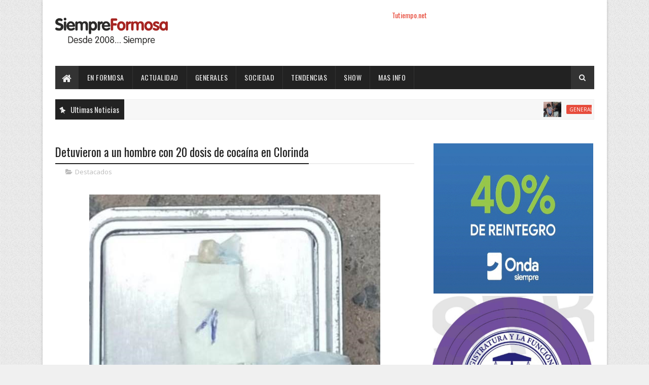

--- FILE ---
content_type: text/html; charset=UTF-8
request_url: https://www.siempreformosa.com/2023/07/detuvieron-un-hombre-con-20-dosis-de.html
body_size: 46271
content:
<!DOCTYPE html>
<html class='v2' dir='ltr' xmlns='http://www.w3.org/1999/xhtml' xmlns:b='http://www.google.com/2005/gml/b' xmlns:data='http://www.google.com/2005/gml/data' xmlns:expr='http://www.google.com/2005/gml/expr'>
<head>
<link href='https://www.blogger.com/static/v1/widgets/335934321-css_bundle_v2.css' rel='stylesheet' type='text/css'/>
<meta content='width=device-width, initial-scale=1, maximum-scale=1' name='viewport'/>
<link href="//fonts.googleapis.com/css?family=Oswald:300,400,700%7COpen+Sans:400,700,400italic" media="all" rel="stylesheet" type="text/css">
<link href='//maxcdn.bootstrapcdn.com/font-awesome/4.5.0/css/font-awesome.min.css' rel='stylesheet'/>
<meta content='text/html; charset=UTF-8' http-equiv='Content-Type'/>
<meta content='blogger' name='generator'/>
<link href='https://www.siempreformosa.com/favicon.ico' rel='icon' type='image/x-icon'/>
<link href='https://www.siempreformosa.com/2023/07/detuvieron-un-hombre-con-20-dosis-de.html' rel='canonical'/>
<link rel="alternate" type="application/atom+xml" title="Siempre Formosa - Atom" href="https://www.siempreformosa.com/feeds/posts/default" />
<link rel="alternate" type="application/rss+xml" title="Siempre Formosa - RSS" href="https://www.siempreformosa.com/feeds/posts/default?alt=rss" />
<link rel="service.post" type="application/atom+xml" title="Siempre Formosa - Atom" href="https://www.blogger.com/feeds/4928489305622641961/posts/default" />

<link rel="alternate" type="application/atom+xml" title="Siempre Formosa - Atom" href="https://www.siempreformosa.com/feeds/2039422611636347235/comments/default" />
<!--Can't find substitution for tag [blog.ieCssRetrofitLinks]-->
<link href='https://blogger.googleusercontent.com/img/b/R29vZ2xl/AVvXsEi74pLEK6-wv7MOFfqstE8JcMqOh3icic4JSbkezG46kIpP8gQOE2NhnIlz4BEoKAdTwZShhU9YBLkYh5tfc2G90QKmPlCzBdNfMGhJWi1p2yDpCeKQtHV3buayiOydzXg1WU1VyChip7b8yiaEHI8PsmRqj6BM9AeunGCc_mHmU_h7HJOZIsNKhfzEgnI/s16000/Detuvieron%20a%20un%20hombre%20con%2020%20dosis%20de%20coca%C3%ADna%20en%20Clorinda.jpg' rel='image_src'/>
<meta content='https://www.siempreformosa.com/2023/07/detuvieron-un-hombre-con-20-dosis-de.html' property='og:url'/>
<meta content=' Detuvieron a un hombre con 20 dosis de cocaína en Clorinda' property='og:title'/>
<meta content='Noticias de Formosa, Argentina' property='og:description'/>
<meta content='https://blogger.googleusercontent.com/img/b/R29vZ2xl/AVvXsEi74pLEK6-wv7MOFfqstE8JcMqOh3icic4JSbkezG46kIpP8gQOE2NhnIlz4BEoKAdTwZShhU9YBLkYh5tfc2G90QKmPlCzBdNfMGhJWi1p2yDpCeKQtHV3buayiOydzXg1WU1VyChip7b8yiaEHI8PsmRqj6BM9AeunGCc_mHmU_h7HJOZIsNKhfzEgnI/w1200-h630-p-k-no-nu/Detuvieron%20a%20un%20hombre%20con%2020%20dosis%20de%20coca%C3%ADna%20en%20Clorinda.jpg' property='og:image'/>
<title>
 Detuvieron a un hombre con 20 dosis de cocaína en Clorinda - Siempre Formosa
</title>
<!-- Description and Keywords (start) -->
<meta content='Noticias de Formosa' name='keywords'/>
<!-- Description and Keywords (end) -->
<meta content=' Detuvieron a un hombre con 20 dosis de cocaína en Clorinda' property='og:title'/>
<meta content='https://www.siempreformosa.com/2023/07/detuvieron-un-hombre-con-20-dosis-de.html' property='og:url'/>
<meta content='article' property='og:type'/>
<meta content='https://blogger.googleusercontent.com/img/b/R29vZ2xl/AVvXsEi74pLEK6-wv7MOFfqstE8JcMqOh3icic4JSbkezG46kIpP8gQOE2NhnIlz4BEoKAdTwZShhU9YBLkYh5tfc2G90QKmPlCzBdNfMGhJWi1p2yDpCeKQtHV3buayiOydzXg1WU1VyChip7b8yiaEHI8PsmRqj6BM9AeunGCc_mHmU_h7HJOZIsNKhfzEgnI/s16000/Detuvieron%20a%20un%20hombre%20con%2020%20dosis%20de%20coca%C3%ADna%20en%20Clorinda.jpg' property='og:image'/>
<meta content='Siempre Formosa' property='og:site_name'/>
<meta content='https://www.siempreformosa.com/' name='twitter:domain'/>
<meta content=' Detuvieron a un hombre con 20 dosis de cocaína en Clorinda' name='twitter:title'/>
<meta content='summary_large_image' name='twitter:card'/>
<meta content='https://blogger.googleusercontent.com/img/b/R29vZ2xl/AVvXsEi74pLEK6-wv7MOFfqstE8JcMqOh3icic4JSbkezG46kIpP8gQOE2NhnIlz4BEoKAdTwZShhU9YBLkYh5tfc2G90QKmPlCzBdNfMGhJWi1p2yDpCeKQtHV3buayiOydzXg1WU1VyChip7b8yiaEHI8PsmRqj6BM9AeunGCc_mHmU_h7HJOZIsNKhfzEgnI/s16000/Detuvieron%20a%20un%20hombre%20con%2020%20dosis%20de%20coca%C3%ADna%20en%20Clorinda.jpg' name='twitter:image'/>
<meta content=' Detuvieron a un hombre con 20 dosis de cocaína en Clorinda' name='twitter:title'/>
<!-- Social Media meta tag need customer customization -->
<meta content='Facebook App ID here' property='fb:app_id'/>
<meta content='Facebook Admin ID here' property='fb:admins'/>
<meta content='@username' name='twitter:site'/>
<meta content='@username' name='twitter:creator'/>
<style id='page-skin-1' type='text/css'><!--
/
-----------------------------------------------
Blogger Template Style
Name:        Easy Mag
Author :     http://www.soratemplates.com
License:     Free Version
----------------------------------------------- */
/* Variable definitions
-----------------------
<Variable name="keycolor" description="Main Color" type="color" default="#1e87f0"/>
<Variable name="body.background" description="Background" type="background" color="#f0f0f0" default="$(color) url(https://blogger.googleusercontent.com/img/b/R29vZ2xl/AVvXsEhuc0buKYUrNLFyRzmovQeOFoJX4G3wLrcyPy3atgdALWf8ghb3nezD2yQRk1sTlDgRuUA_-cbqYN1bkAp7Zx7P5oiLPYZbzempLO5XSyhjtO6ROpisonO12bRmJpBB3M9ICKRzm641yQg9/s1600-r/bg2.png) repeat scroll top left"/>
<Variable name="main.color" description="Main Theme Color" type="color" default="#e74c3c"/>
<Variable name="main.dark.color" description="Main Dark Color" type="color" default="#222222"/>
<Variable name="main.dark.lite.color" description="Main Dark Lite Color" type="color" default="#333333"/>
-----------------------
*/
/* Reset and More */
a,abbr,acronym,address,applet,b,big,blockquote,body,caption,center,cite,code,dd,del,dfn,div,dl,dt,em,fieldset,font,form,h1,h2,h3,h4,h5,h6,html,i,iframe,img,ins,kbd,label,legend,li,object,p,pre,q,s,samp,small,span,strike,strong,sub,sup,table,tbody,td,tfoot,th,thead,tr,tt,u,ul,var{padding:0;border:0;outline:0;vertical-align:baseline;background:0 0}
ins{text-decoration:underline}
del{text-decoration:line-through}
blockquote{font-style:italic;color:#888}
dl,ul{list-style-position:inside;font-weight:700;list-style:none}
ul li{list-style:none}
caption,th{text-align:center}
img{border:none;position:relative}
a,a:visited{text-decoration:none}
.clear{clear:both}
.section,.widget,.widget ul{margin:0;padding:0}
a{color:#e74c3c}
a:hover{color:#e74c3c}
:focus{outline:0}
a img{border:0}
brc{color:#bdbdbd}
.CSS_LIGHTBOX{z-index:999999!important}
.separator a{clear:none!important;float:none!important;margin-left:0!important;margin-right:0!important}
#navbar-iframe{display:none;height:0;visibility:hidden}
span.item-control,a.quickedit{display:none!important}
.archive .home-link,.index .home-link,.home-link{display:none!important}
*{outline:0;transition:all .3s ease;-webkit-transition:all .3s ease;-moz-transition:all .3s ease;-o-transition:all .3s ease}
:after,:before{transition:all .0s ease;-webkit-transition:all .0s ease;-moz-transition:all .0s ease;-o-transition:all .0s ease}
.status-msg-wrap{margin:0 auto 25px}
.status-msg-border{border:1px solid #eee;opacity:.7;border-radius:2px}
.status-msg-bg{background-color:#f8f8f8;opacity:1;filter:none}
.icon:before,.postags a:before{font-family:FontAwesome;font-weight:400;font-style:normal;line-height:1;padding-right:4px}
.feed-links{clear:both;display:none;line-height:2.5em}
/* Body */
body{background:#f0f0f0 url(https://blogger.googleusercontent.com/img/b/R29vZ2xl/AVvXsEhuc0buKYUrNLFyRzmovQeOFoJX4G3wLrcyPy3atgdALWf8ghb3nezD2yQRk1sTlDgRuUA_-cbqYN1bkAp7Zx7P5oiLPYZbzempLO5XSyhjtO6ROpisonO12bRmJpBB3M9ICKRzm641yQg9/s1600-r/bg2.png) repeat scroll top left;font:normal normal 14px Oswald;color:#4f4f4f;word-wrap:break-word}
#outer-wrapper{max-width:1113px;margin:0 auto;background-color:#FFF;box-shadow:0 0 5px RGBA(0, 0, 0, 0.2)}
.row{width:1063px}
#content-wrapper{margin:25px auto 5px;overflow:hidden}
#main-wrapper{float:left;overflow:hidden;width:68%;word-wrap:break-word}
#sidebar-wrapper{float:right;overflow:hidden;width:32%;padding-left:2%;box-sizing:border-box;word-wrap:break-word;padding-bottom:20px}
#main-wrapper #main {margin-right:2%;}
.post-tag,.featured-meta,#meta-post,.resumo span,.recent-author,.recent-date,.postags,.first-tag,.carousel-tag a,.category-gallery a,.related-tag,.item-text,.cmm-widget li span,.post-meta,.item article,.static_page article,.item-snippet,.comment-content,.FollowByEmail .widget-content:before{font-family:'Open Sans', sans-serif}
#topnav{width:100%;background-color:#222222;margin:0}
.tm-head{margin:0 auto;line-height:30px;overflow:hidden}
.tm-menu{float:left}
#nav1 li{float:left;display:inline-block;height:30px;line-height:28px;margin-right:15px;padding:0}
#nav1 li a{color:#EEEEEE;font-size:10px;font-weight:400;letter-spacing: 0.3px;text-transform: uppercase;}
#nav1 li a:hover{color:#e74c3c}
.selectnav{display:none;background-color:#333333;padding:2px 5px;box-sizing:border-box;border:0}
.social-area{float:right}
.tm-head #social-top{position:relative;display:block;margin-right:0}
.tm-head #social-top ul{overflow:hidden}
.tm-head #social-top ul li{height:30px;line-height:30px;display:block;float:left;margin-left:5px;padding:0}
.tm-head #social-top ul li a{display:block;float:left;color:#EEEEEE;text-decoration:none;font-size:12px;width:22px;height:22px;background-color:#333333;line-height:22px;margin-top:4px;text-align:center;padding:0;border-radius:2px}
.tm-head #social-top ul li a:before{display:inline-block;font-family:FontAwesome;font-style:normal;font-weight:400;-webkit-font-smoothing:antialiased;-moz-osx-font-smoothing:grayscale}
.tm-head #social-top ul li a:hover{background-color:#e74c3c;color:#fff}
#social-top .facebook:before{content:"\f09a"}
#social-top .twitter:before{content:"\f099"}
#social-top .gplus:before{content:"\f0d5"}
#social-top .rss:before{content:"\f09e"}
#social-top .youtube:before{content:"\f167"}
#social-top .skype:before{content:"\f17e"}
#social-top .stumbleupon:before{content:"\f1a4"}
#social-top .tumblr:before{content:"\f173"}
#social-top .vine:before{content:"\f1ca"}
#social-top .stack-overflow:before{content:"\f16c"}
#social-top .linkedin:before{content:"\f0e1"}
#social-top .dribbble:before{content:"\f17d"}
#social-top .soundcloud:before{content:"\f1be"}
#social-top .behance:before{content:"\f1b4"}
#social-top .digg:before{content:"\f1a6"}
#social-top .instagram:before{content:"\f16d"}
#social-top .pinterest:before{content:"\f0d2"}
#social-top .delicious:before{content:"\f1a5"}
#social-top .codepen:before{content:"\f1cb"}
#header-blog{height:90px;position:relative;overflow:hidden;padding:20px 0}
.header-content{margin:0 auto;overflow:hidden;height:90px}
.header-logo{max-width:222px;max-height:60px;margin:15px 0 0;float:left;overflow:hidden}
.header-logo img{height:auto;max-height:60px;margin:0;max-width:100%}
.Header h1{color:#222222;margin:0;font-size:20px;line-height:1.3em}
.header-ads{width:728px;max-width:100%;max-height:90px;float:right;margin:0}
#menu{display:none}
#main-nav{background-color:#222222;position:relative;width:100%;max-width:1063px;height:46px;font-size:14px;margin:0 auto;}
.header-menu{background-color:#222222;height:46px;margin:0 auto;position:relative;padding:0}
.is-sticky #main-nav{width:100%!important;max-width:100%;top:0;left:0;margin:0;z-index:999999;transition:all .0s ease;-webkit-transition:all .0s ease;-moz-transition:all .0s ease;-o-transition:all .0s ease}
.is-sticky{transition:all .0s ease;-webkit-transition:all .0s ease;-moz-transition:all .0s ease;-o-transition:all .0s ease}
li.li-home{background-color:#333333;float:left;display:inline-block;padding:0!important;height:46px;width:46px;text-align:center;border-right:1px solid #222222}
li.li-home a{color:#EEEEEE;font-size:20px;line-height:46px;max-height:46px;padding: 0!important}
li.li-home:hover{background-color:#e74c3c}
li.li-home:hover a{color:#fff}
#main-nav ul li{position:relative;float:left;height:46px;box-sizing:border-box;padding:0;border-right: 1px solid #333333}
#main-nav ul li a{float:left;color:#EEEEEE;padding:0 16px;line-height:46px;text-transform:uppercase;font-weight:400;letter-spacing: 0.5px}
#main-nav ul li:hover{background-color:#e74c3c;border-color:#222222}
#main-nav ul li:hover a{color:#fff}
#main-nav ul li.has-children a{padding-right:28px}
#main-nav ul li.has-children a:after{content:"\f0d7";font-family:FontAwesome;position:absolute;top:0;right:14px}
#main-nav ul li ul{display:none;position:absolute;left:0;top:46px;z-index:100;background-color:#222222;border-top:0px;box-shadow:0 1px 3px rgba(40,35,40,0.05);transition:all .0s ease;-webkit-transition:all .0s ease;-moz-transition:all .0s ease;-o-transition:all .0s ease}
#main-nav ul li ul li{height:auto;margin-left:0;display:block;float:none;position:relative;overflow:hidden;line-height:normal;padding:0;border-right:0;border-bottom:1px solid #333333}
#main-nav ul li ul li:last-child{border-bottom:0}
#main-nav ul li ul li a{min-width:180px;color:#eee;font-size:12px;font-weight:400;text-transform:capitalize;height:38px;line-height:38px;overflow:hidden;box-sizing:border-box;padding:0 16px;margin-top:0;border:0;transition:all .3s ease!important;-webkit-transition:all .3s ease!important;-moz-transition:all .3s ease!important;-o-transition:all .3s ease!important}
#main-nav ul li ul li a:after{display:none}
#main-nav ul li ul li a:hover {background-color:#e74c3c;color:#fff!important;padding-left:20px}
.is-sticky #main-nav{animation-name:slideInDown;animation-duration:.5s;animation-fill-mode:both}
@keyframes slideInDown {
from{-webkit-transform:translate3d(0,-100%,0);transform:translate3d(0,-100%,0);visibility:visible}
to{-webkit-transform:translate3d(0,0,0);transform:translate3d(0,0,0)}
}
.header-search{position:relative;float:right}
.header-search li{list-style:none}
.header-search a.search{background-color:#333333;cursor:pointer;display:block;height:46px;text-align:center;position:relative;right:0;top:0;width:46px;font-size:14px;border-radius:0}
.header-search a.search:hover{background-color:#e74c3c}
.header-search a.search:before{color:#EEEEEE;content:'\f002';font-family:FontAwesome;font-size:inherit;text-rendering:auto;-webkit-font-smoothing:antialiased;-moz-osx-font-smoothing:grayscale;line-height:46px}
.header-search a.search:hover:before,.header-search a.search.active:before{color:#fff}
.header-search a.search.active{background-color:#e74c3c;border-left:0;border-radius:0}
.header-search a.search.active form{display:block}
.header-search a.search form{display:none;position:absolute;right:46px;top:0;z-index:2}
.header-search a.search form input{box-shadow:none;height:46px;padding:0 12px;width:160px;background-color:#333333;color:#EEE;font-family:inherit;line-height:46px;margin-top:0;border-radius:0;border:0}
#main-nav .header-search li a{cursor:pointer;-webkit-transition:all .3s ease-out 0;-moz-transition:all .3s ease-out 0;transition:all .3s ease-out 0}
.ticker .title{float:left;height:40px;background-color:#222222;font-size:15px;color:#eee;line-height:40px;font-weight:400;overflow:hidden;padding:0 10px}
.ticker .title .fa{margin-right:10px;transform:rotate(-30deg);-moz-transform:rotate(-30deg);-webkit-transform:rotate(-30deg);-ms-transform:rotate(-30deg);-o-transform:rotate(-30deg)}
.ticker .widget-content{height:40px;box-sizing:border-box;overflow:hidden;padding:0 4px;border:1px solid #eee}
.ticker .widget-content li{float:left;margin-left:30px;display:inline-block;height:38px;line-height:38px;padding:0}
.ticker .widget{height:40px;background-color:#f7f7f7;max-width:1063px;margin:20px auto;overflow:hidden}
.tk-thumb{float:left;margin:4px 10px 0 0}
.tk-img{position:relative;display:block;width:35px;height:30px;overflow:hidden}
.ticker .post-tag{display:inline-block;background-color:#e74c3c;color:#fff;margin-right:10px;font-weight:400;border-radius:2px;height:18px;line-height:18px;padding:0 6px;font-size:10px;text-transform:uppercase;position:relative;margin-top:10px;float:left}
.ticker .recent-title{font-size:14px;font-weight: 400;display:inline-block}
.ticker .recent-title a{color:#222222}
.ticker .recent-title a:hover{color:#e74c3c}
.tickercontainer,.tickercontainer .mask,ul.newsticker{-webkit-transition:all 0 linear;-moz-transition:all 0 linear;-o-transition:all 0 linear;transition:all 0 linear;list-style:none;margin:0}
.tickercontainer{margin:0;padding:0;overflow:hidden}
.tickercontainer .mask{position:relative;overflow:hidden}
.newsticker{position:relative;list-style-type:none;margin:0;padding:0}
ul.newsticker{-webkit-transition:all 0s linear;-moz-transition: all 0s linear;-o-transition:all 0s linear;transition:all 0s linear;position:relative;list-style-type:none;margin:0;padding:0}
.tickeroverlay-left{display:none}
.tickeroverlay-right{display:none}
.featured{position:relative;margin:0 auto}
.featured .widget-content ul{margin:20px 0 0!important;height:auto;overflow:hidden}
.featured h2{display:none;display:none}
.featured li{width:30%;height:195px;position:relative;float:right;padding:0;box-sizing:border-box;overflow:hidden}
.featured li:nth-child(4){margin-top:10px}
.featured li .featured-inner{position:relative;overflow:hidden}
.featured .rcp-thumb{width:100%;height:195px;position:relative;display:block;overflow:hidden}
.featured .rcp-title{font-size:16px;position:relative;margin-bottom:10px}
.featured .rcp-thumb:after{content:no-close-quote;position:absolute;left:0;bottom:0;width:100%;height:151px;background:url(https://blogger.googleusercontent.com/img/b/R29vZ2xl/AVvXsEj0LDMJmT_18B2-spsapoQCO1IB3t-SSEZo8O6j5xC6l7mXo4Vsli02gOgBP5x_4y2n-ox1IPaTmNTkjl2UTdfn0mfz4AjRV2WXihyphenhyphenm2pk2jxCMHOJavNjnFrVz4x372hvoRG3cMLqSXxE/s1600-r/metabg.png) repeat-x;opacity:.8}
.featured .post-panel{position:absolute;left:0;bottom:0;width:100%;padding:15px;z-index:2;box-sizing:border-box}
.featured li .featured-inner .featured-meta{font-size:12px;color:#ccc;font-weight:400}
.featured li:first-child,.featured li:nth-child(2){width:35%;height:400px;float:left;padding-right:10px}
.featured li:first-child .post-panel,.featured li:nth-child(2) .post-panel{padding:20px}
.featured li:first-child .rcp-thumb,.featured li:nth-child(2) .rcp-thumb{height:400px}
.featured li:first-child .rcp-title,.featured li:nth-child(2) .rcp-title{font-size:22px}
.featured .rcp-title a{color:#FFF;font-weight:400;position:relative;line-height:1.4em}
.featured .post-tag{position:absolute;top:15px;left:15px;background-color:#e74c3c;color:#fff;text-transform:uppercase;font-weight:400;z-index:5;border-radius:2px;height:20px;line-height:20px;padding:0 6px;font-size:11px}
.featured{position:relative}
.featured-overlay{position:absolute;left:0;top:0;z-index:1;width:100%;height:100%;background-color:rgba(40,35,40,0.05)}
.featured li:hover .featured-overlay{background-color:rgba(40,35,40,0.30)}
.recent-boxes{overflow:hidden;position:relative}
.box-sec{margin-right:2%}
.box-sec h2{display:none}
.recent-boxes .box-sec .widget:last-child{margin-bottom:20px}
a.more-link,a.posts-link{background-color:#333333;float:right;height:32px;line-height:32px;padding:0 10px;margin:0;font-size:10px;color:#fff;font-weight:400;text-transform:uppercase}
a.more-link:hover,a.posts-link:hover{background-color:#e74c3c;color:#fff}
.box-title,.posts-title{height:32px;line-height:32px;background-color:#222222;position:relative;margin-bottom:15px}
.box-title h2.title,.posts-title h2{display:inline-block;position:relative;float:left;height:32px;line-height:32px;font-size:13px;padding:0;margin:0;text-transform:uppercase}
.box-title h2.title a,.posts-title h2 a{color:#eee}
.box-title h2.title:before,.posts-title h2:before{content:"\f09e";font-family:FontAwesome;display:block;float:left;font-weight:400;color:#fff;width:32px;height:32px;text-align:center;margin-right:10px;background-color:#e74c3c}
.recent-boxes .widget{margin-bottom:20px}
.boxes .bx-first .box-thumbnail{position:relative;width:100%;height:200px}
.boxes .bf-thumb{width:100%;height:200px;position:relative;display:block}
.box-thumbnail{overflow:hidden}
.boxes ul li .box-thumbnail{width:80px;height:60px;display:table-cell;vertical-align:middle}
.boxes ul li .box-image{width:80px;height:60px;position:relative;display:block}
.bx-first .box-thumbnail .first-tag{position:absolute;top:15px;left:15px;z-index:2}
.bx-first .box-thumbnail .first-tag a{background:#e74c3c;color:#fff;text-transform:uppercase;height:20px;line-height:20px;display:inline-block;padding:0 6px;font-size:11px;font-weight:400;border-radius:2px}
.boxes ul li .recent-content{display:table-cell;padding-left:10px;padding-right:5px}
.boxes .recent-title a:hover{color:#e74c3c}
.recent-boxes .feat,.recent-boxes .videos,.recent-boxes .gallery{width:100%;float:left}
.recent-boxes .carousel{position:relative;margin:0 0 20px!important;padding:0;overflow:visible;height:auto;display:block;clear:both}
.feat .bx-first .box-thumbnail,.feat .bf-thumb{height:303px}
.feat .bx-first{width:50%;position:relative;float:left;padding-right:1.4%;box-sizing:border-box;overflow:hidden;border-right:1px solid #f5f5f5}
.feat .bx-item{width:100%;position:relative;overflow:hidden}
.feat .bx-first .bf-content,.column .bx-first .bf-content{position:absolute;bottom:0;width:100%;z-index:2;padding:15px;box-sizing:border-box}
.feat .bx-first .bf-content .recent-title a,.column .bx-first .bf-content .recent-title a{display:block;font-size:19px;color:#fff;font-weight:400;line-height:1.4em;margin-bottom:5px}
.feat li .recent-content .recent-title{overflow:hidden;line-height:0;margin:0 0 2px;padding:0}
.feat li .recent-content .recent-title a{color:#222222;font-weight:400;font-size:13px;line-height:1.5em}
.boxes ul li .recent-content .recent-title a:hover{color:#e74c3c}
.bx-first .bf-thumb:after{content:no-close-quote;position:absolute;left:0;bottom:0;width:100%;height:151px;background:url(https://blogger.googleusercontent.com/img/b/R29vZ2xl/AVvXsEj0LDMJmT_18B2-spsapoQCO1IB3t-SSEZo8O6j5xC6l7mXo4Vsli02gOgBP5x_4y2n-ox1IPaTmNTkjl2UTdfn0mfz4AjRV2WXihyphenhyphenm2pk2jxCMHOJavNjnFrVz4x372hvoRG3cMLqSXxE/s1600-r/metabg.png) repeat-x;opacity:.8}
.bf-content .recent-author,.bf-content .recent-date{color:#ccc}
.feat ul li{display:block;width:48.6%;float:right;padding-bottom:10px;margin-bottom:10px;padding-top:0;border-bottom:1px solid #F5F5F5}
.feat ul li:last-child{border-bottom:0;padding-bottom:0;margin-bottom:0}
.recent-boxes .column{width:48.6%}
.recent-boxes .columnleft{float:left}
.recent-boxes .columnright{float:right}
.column .bx-first{width:100%;position:relative;box-sizing:border-box;overflow:hidden;margin-bottom:10px}
.column ul li{display:block;margin-top:10px;padding:10px 0 0;border-top:1px solid #F5F5F5}
.column ul li .recent-content .recent-title{overflow:hidden;line-height:0;margin:0 0 2px;padding:0}
.column ul li .recent-content .recent-title a{color:#222222;font-weight:400;font-size:13px;line-height:1.5em}
.img-overlay{position:absolute;left:0;top:0;z-index:1;width:100%;height:100%;background-color:rgba(40,35,40,0.05)}
.tk-thumb a:hover .img-overlay,.boxes ul li .box-image:hover .img-overlay,.boxes .bx-first:hover .img-overlay,.custom-widget .rcthumb:hover .img-overlay,.PopularPosts .item-thumbnail:hover a .img-overlay,.map-thumb:hover .img-overlay{background-color:rgba(40,35,40,0.3)}
.gallery li:hover .recent-content,.videos li:hover .recent-content{padding-bottom:15px;}
.gallery ul li {width:33%;height:150px;overflow:hidden;float:left;margin-right:.33%;display:inline-block;position:relative;padding:0;margin-bottom:2px}
.gallery ul li:nth-child(4),.gallery ul li:nth-child(5),.gallery ul li:nth-child(6){margin-bottom:0px}
.gallery ul li .box-image{width:100%;height:150px;display:block}
.gallery ul li .box-image:after{content:no-close-quote;position:absolute;left:0;bottom:0;width:100%;height:150px;background:url(https://blogger.googleusercontent.com/img/b/R29vZ2xl/AVvXsEj0LDMJmT_18B2-spsapoQCO1IB3t-SSEZo8O6j5xC6l7mXo4Vsli02gOgBP5x_4y2n-ox1IPaTmNTkjl2UTdfn0mfz4AjRV2WXihyphenhyphenm2pk2jxCMHOJavNjnFrVz4x372hvoRG3cMLqSXxE/s1600-r/metabg.png) repeat-x;opacity:.8}
.gallery .recent-content{position:absolute;bottom:0;width:100%;z-index:2;padding:10px;text-align:left;box-sizing:border-box}
.category-gallery {position:absolute;top:10px;right:10px;z-index:3;overflow:hidden;}
.category-gallery a:before{display:block;background-color:#e74c3c;opacity: .5;color:#fff;height:18px;line-height:18px;padding:0 5px;font-size:10px;font-weight:400;text-transform:uppercase;border-radius:2px;transition: all .3s ease;}
.gallery .recent-title a,.videos .recent-title a{display:block;font-size:14px;color:#FFF;font-weight:400;line-height:1.5em;text-shadow:0 .5px .5px rgba(34,34,34,0.3);margin-bottom:3px}
.gallery .recent-author,.videos .recent-author{color:#ccc}
.videos ul{position:relative;overflow:hidden;background-color:#222222;padding:10px 5px}
.videos ul li{width:33.33%;float:left;box-sizing:border-box;margin:0;padding:0 5px}
.videos ul li .videos-item{width:100%;position:relative;display:block;overflow:hidden;padding:0}
.videos .box-image{width: 100%;height: 160px;display: block;position:relative;margin:0;padding:0}
.videos .box-image:before{content:"\f04b";font-family:FontAwesome;line-height:25px;width:25px;height:25px;font-size:12px;color:#fff;text-align:center;background-color:RGBA(0,0,0,0.4);font-weight:400;position:absolute;top:8px;opacity:.5;right:7px;z-index:2;padding:0;border:2px solid #fff;border-radius:50%;transition:all .3s ease}
.videos li:hover .box-image:before,.gallery li:hover .category-gallery a:before{opacity:1}
.videos .box-image:after{content:no-close-quote;position:absolute;left:0;bottom:0;width:100%;height:150px;background:url(https://blogger.googleusercontent.com/img/b/R29vZ2xl/AVvXsEj0LDMJmT_18B2-spsapoQCO1IB3t-SSEZo8O6j5xC6l7mXo4Vsli02gOgBP5x_4y2n-ox1IPaTmNTkjl2UTdfn0mfz4AjRV2WXihyphenhyphenm2pk2jxCMHOJavNjnFrVz4x372hvoRG3cMLqSXxE/s1600-r/metabg.png) repeat-x;opacity:.8}
.videos .recent-content{position:absolute;bottom:0;width:100%;z-index:2;padding:10px;text-align:left;box-sizing:border-box}
.gallery-overlay,.videos-overlay{position:absolute;left:0;top:0;z-index:1;width:100%;height:100%;background-color:rgba(40,35,40,0.0)}
.gallery li:hover .gallery-overlay,.videos li:hover .videos-overlay{background:rgba(40,35,40,0.3)}
.owl-carousel .animated{-webkit-animation-duration:1000ms;animation-duration:1000ms;-webkit-animation-fill-mode:both;animation-fill-mode:both}
.owl-carousel .owl-animated-in{z-index:0}
.owl-carousel .owl-animated-out{z-index:1}
.owl-carousel .fadeOut{-webkit-animation-name:fadeOut;animation-name:fadeOut}
@-webkit-keyframes fadeOut {
0%{opacity:1}
100%{opacity:0}
}
@keyframes fadeOut {
0%{opacity:1}
100%{opacity:0}
}
.owl-height{-webkit-transition:height 500ms ease-in-out;-moz-transition:height 500ms ease-in-out;-ms-transition:height 500ms ease-in-out;-o-transition:height 500ms ease-in-out;transition:height 500ms ease-in-out}
.owl-carousel{display:none;width:100%;-webkit-tap-highlight-color:transparent;position:relative;z-index:1}
.owl-carousel .owl-stage{position:relative;-ms-touch-action:pan-Y}
.owl-carousel .owl-stage:after{content:".";display:block;clear:both;visibility:hidden;line-height:0;height:0}
.owl-carousel .owl-stage-outer{position:relative;overflow:hidden;-webkit-transform:translate3d(0px,0px,0px)}
.owl-carousel .owl-controls .owl-nav .owl-prev,.owl-carousel .owl-controls .owl-nav .owl-next,.owl-carousel .owl-controls .owl-dot{cursor:pointer;cursor:hand;-webkit-user-select:none;-khtml-user-select:none;-moz-user-select:none;-ms-user-select:none;user-select:none}
.owl-carousel.owl-loaded{display:block}
.owl-carousel.owl-loading{opacity:0;display:block}
.owl-carousel.owl-hidden{opacity:0}
.owl-carousel .owl-refresh .owl-item{display:none}
.owl-carousel .owl-item{position:relative;min-height:1px;float:left;-webkit-backface-visibility:hidden;-webkit-tap-highlight-color:transparent;-webkit-touch-callout:none;-webkit-user-select:none;-moz-user-select:none;-ms-user-select:none;user-select:none}
.owl-carousel .owl-item img{display:block;width:100%;-webkit-transform-style:preserve-3d}
.owl-carousel.owl-text-select-on .owl-item{-webkit-user-select:auto;-moz-user-select:auto;-ms-user-select:auto;user-select:auto}
.owl-carousel .owl-grab{cursor:move;cursor:-webkit-grab;cursor:-o-grab;cursor:-ms-grab;cursor:grab}
.owl-carousel.owl-rtl{direction:rtl}
.owl-carousel.owl-rtl .owl-item{float:right}
.no-js .owl-carousel{display:block}
.owl-prev,.owl-next{top:0;color:#fff;background-color:rgba(0,0,0,0.75);font-family:FontAwesome;position:absolute;z-index:1;display:block;padding:0;cursor:pointer;padding:0;text-align:center;overflow:hidden}
.owl-prev{left:0}
.owl-prev:before{content:"\f104"}
.owl-next{right:0}
.owl-next:before{content:"\f105"}
.owl-prev:hover,.owl-next:hover{background-color:#000}
.owl-dots{position:absolute;bottom:1px;width:33.33%;left:0;right:0;margin:auto;text-align:center}
.owl-dot{background:#fff;height:3px;width:10px;display:inline-block;margin:0 5px;-webkit-border-radius:2px;-moz-border-radius:2px;border-radius:2px;opacity:.6}
.owl-dot.active,.owl-dot:hover{background:#e74c3c}
.main-carousel{height: 250px;overflow:hidden}
.main-carousel .owl-item{width:100%;}
.carousel-item{height: 250px;width:100%;position:relative;padding:0!important;display:block;overflow:hidden}
.carousel-item .box-image{height:250px;position:relative;width:100%;display:block}
.carousel-item .box-image:after{content:no-close-quote;position:absolute;left:0;bottom:0;width:100%;height:151px;background:url(https://blogger.googleusercontent.com/img/b/R29vZ2xl/AVvXsEj0LDMJmT_18B2-spsapoQCO1IB3t-SSEZo8O6j5xC6l7mXo4Vsli02gOgBP5x_4y2n-ox1IPaTmNTkjl2UTdfn0mfz4AjRV2WXihyphenhyphenm2pk2jxCMHOJavNjnFrVz4x372hvoRG3cMLqSXxE/s1600-r/metabg.png) repeat-x;opacity:.8}
.carousel-content{position:absolute;bottom:0;width:100%;z-index:2;box-sizing:border-box}
.carousel-item .carousel-content{padding:15px;text-align:left}
.carousel-item .recent-title{margin:10px 0 5px;font-size:19px;font-weight:400}
.carousel-item .recent-title a{color:#fff;display:block;line-height:1.4em;text-shadow:0 .5px .5px rgba(34,34,34,0.3)}
.carousel-item .recent-author,.carousel-item .recent-date{color:#ccc}
.carousel-tag a{display:inline-block;background-color:#e74c3c;color:#fff;height:20px;line-height:20px;padding:0 6px;font-size:11px;text-transform:uppercase;border-radius:2px}
.carousel-overlay{position:absolute;left:0;top:0;z-index:1;width:100%;height:100%;background-color:rgba(40,35,40,0.05)}
.main-carousel .owl-item:hover .carousel-overlay {background-color:rgba(40,35,40,0.30)}
.main-carousel .owl-prev,.main-carousel .owl-next{margin-top:0px;width:40px;height:40px;font-size:25px;line-height:40px}
.main-carousel .owl-prev{left:-50px}
.main-carousel:hover .owl-prev{left:0}
.main-carousel .owl-next{right:-50px}
.main-carousel:hover .owl-next{right:0}
.main-carousel .owl-dots{bottom:10px}
.recent-author,.recent-date{color:#bdbdbd;font-size:12px;font-weight:400}
.recent-date:before,.featured-date:before{content:'\f133';font-family:fontawesome;color:#bbb;margin-right:5px}
.recent-author::before,.featured-author::before{content:'\f007';font-family:fontawesome;color:#bbb;margin-right:5px}
.recent-author,.featured-author{margin-right:10px}
.custom-widget li{overflow:hidden;border-bottom:1px solid #F5F5F5;padding:10px 0}
.custom-widget li:first-child{padding-top:0}
.custom-widget li:last-child{border-bottom:none}
.custom-widget .rcthumb{position:relative;float:left;margin:0!important;width:80px;height:60px;overflow:hidden;display:block;vertical-align:middle}
.custom-widget .post-panel{padding-left:10px;display:table-cell}
.custom-widget .rcp-title{overflow:hidden;line-height:0;margin:0 0 2px;padding:0}
.custom-widget .rcp-title a{color:#222222;font-weight:400;font-size:13px;line-height:1.5em}
.custom-widget .rcp-title a:hover{color:#e74c3c}
.cmm-widget li .cmm-avatar{position:relative;overflow:hidden;padding:0;width:55px;height:55px;float:left;margin:0 10px 0 0}
.cmm-widget li{background:none!important;clear:both;list-style:none;word-break:break-all;display:block;border-top:1px solid #F5F5F5;overflow:hidden;margin:0;padding:10px 0}
.cmm-widget li:first-child{padding-top:0;border-top:0}
.cmm-widget li:last-child{padding-bottom:0}
.cmm-widget li span{margin-top:4px;color:#bdbdbd;display:block;line-height:1.2em;text-transform:lowercase;font-size:12px;font-style:italic;font-weight:400}
.cmm-img{width:55px;height:55px;float:left;margin:0 10px 0 0}
.cmm-widget a{color:#222222;position:relative;font-size:13px;text-transform:capitalize;display:block;overflow:hidden;font-weight:400}
.cmm-widget a:hover{color:#e74c3c}
.cmm-widget{list-style:none;padding:0}
.home-ad .widget{width:728px;max-height:90px;padding:0 2% 0 0;margin:0px auto 20px!important;max-width:100%;box-sizing:border-box}
#ads-content h2,#ads-home h2,#post-ads-footer h2{display:none!important}
.posts-title{margin-right:2%}
.post{display:block;overflow:hidden;word-wrap:break-word}
.index .post,.archive .post{margin:0 0 15px 0;padding-bottom:15px;border-bottom:1px solid #F5F5F5}
.index div.post-outer:last-child .post,.archive div.post-outer:last-child .post{border-bottom:0;padding-bottom:5px}
.block-image{position:relative;float:left;width:300px;height:190px;margin-right:20px}
.block-image .thumb{width:100%;height:190px;position:relative;display:block;z-index:2;overflow:hidden}
.block-image .thumb a{width:100%;height:190px;display:block}
.thumb-overlay{position:absolute;left:0;top:0;z-index:2;width:100%;height:100%;background-color:rgba(40,35,40,0.05)}
.block-image:hover .thumb a .thumb-overlay{background-color:rgba(40,35,40,0.30)}
.retitle h2{margin:8px 0;display:block}
.post h2 a,.post h2 a:visited,.post h2 strong{color:#222222;font-size:23px;line-height:1.4em;font-weight:400;text-decoration:none}
.post h2 a:hover{color:#e74c3c}
.widget iframe,.widget img{max-width:100%}
.index .post-footer,.archive .post-footer{display:none!important}
.index .post h2,.archive .post h2{margin:0 0 10px;padding:0 10px 0 0;overflow:hidden}
.item .post,.static_page .post{padding:0}
.date-header{display:block;overflow:hidden;font-weight:400;margin:0!important;padding:0}
#meta-post{font-size:13px;color:#bdbdbd;line-height:1.4em}
#meta-post a{color:#bdbdbd}
#meta-post a span:before{content:'\f007';font-family:fontawesome;color:#bbb;margin-right:5px}
#meta-post .timestamp-link{margin-left:10px}
#meta-post .timestamp-link abbr:before{content:'\f133';font-family:fontawesome;color:#bbb;margin-right:5px}
.resumo{margin-top:8px;font-size:13px;line-height:1.5em;color:#888}
.resumo span{display:block;margin-bottom:8px;padding-right:10px}
a.read-more{display:inline-block;margin-bottom:0;font-weight:400;text-align:left;vertical-align:middle;cursor:pointer;background-image:none;white-space:nowrap;line-height:25px;height:25px;color:#fff;background-color:#e74c3c;border-radius:2px;font-size:13px;padding:0 10px;margin-top:3px;outline:none;border:none;overflow:hidden}
a.read-more:after{content:"\f101";font-family:FontAwesome;font-size:13px;margin-left:5px}
.post-meta{color:#bdbdbd;display:block;font-size:13px;font-weight:400;line-height:21px;margin:0;padding:0}
.hreview{display:none!important}
.postags{position:absolute;top:15px;left:15px;z-index:3}
.postags a{display:inline-block;background:#e74c3c;color:#fff;margin:0;height:20px;line-height:20px;padding:0 6px;font-size:11px;text-transform:uppercase;border-radius:2px;display:none}
.postags a:first-child{display:inline-block}
.breadcrumbs{display:none;margin:0;font-size:0px}
.item article,.static_page article{margin-top:15px}
.item .post-head,.static_page .post-head{margin:0 0 5px;position:relative;border-bottom:2px solid #eee}
.item .post-title,.static_page .post-title{color:#222222;font-size:23px;line-height:1.5em;font-weight:400;position:relative;display:inline-block;top:2px;padding-bottom:5px;border-bottom:2px solid #222222}
.item .post-body,.static_page .post-body{width:100%;color:#5E5E5E;font-size:19px;line-height:1.5em;overflow:hidden}
.item .post-outer{padding:0}
.item .post-body img{max-width:100%}
.post-meta a{color:#bbb}
.post-timestamp{margin-left:0}
.label-head{margin-left:0}
.label-head a{padding-left:2px}
.label-head a:hover{color:#e74c3c}
.post-meta .g-profile span:before{content:'\f007';font-family:fontawesome;color:#bbb;margin-right:5px}
.post-meta .post-timestamp{margin-left:10px}
.post-meta .post-timestamp .timestamp-link abbr:before{content:'\f133';font-family:fontawesome;color:#bbb;margin-right:5px}
.post-meta .label-head{margin-left:10px}
.post-meta .label-head:before{content:'\f07c';font-family:fontawesome;color:#bbb;margin-right:0}
.main .widget{margin:0}
.main .Blog{border-bottom-width:0}
.share-box{height:36px;position:relative;line-height:0;margin:20px 0;padding:0;border-bottom:2px solid #eee}
.share-title{height:36px;color:#222222;float:left;font-size:13px;font-weight:700;position:relative;line-height:36px;text-transform:uppercase;display:inline-block;padding:0;border-bottom:2px solid #222222}
.share-art{float:right;padding:0;padding-top:0;font-size:13px;font-weight:400;text-transform:capitalize;text-align:right}
.share-art a{height:25px;line-height:24px;color:#fff;padding:0 8px;margin-left:4px;border-radius:2px;display:inline-block;margin-right:0}
.share-art a:hover{color:#fff}
.share-art .fac-art i{padding-right:2px}
.share-art .fac-art{background:#3b5998}
.share-art .fac-art:hover{background:rgba(49,77,145,0.7)}
.share-art .twi-art{background:#00acee}
.share-art .twi-art:hover{background:rgba(7,190,237,0.7)}
.share-art .goo-art{background:#db4a39}
.share-art .goo-art:hover{background:rgba(221,75,56,0.7)}
.share-art .pin-art{background:#CA2127}
.share-art .pin-art:hover{background:rgba(202,33,39,0.7)}
.share-art .lin-art{background:#0077B5}
.share-art .lin-art:hover{background:rgba(0,119,181,0.7)}
#ads-footer{display:none}
.ad-post-footer .widget-content{width:728px;max-width:100%;margin:0 auto 17px!important;max-height:90px}
#related-posts{margin-bottom:20px}
.related-wrap{overflow:hidden;padding:10px 5px;background:#222222;position:relative}
.related-wrap li{width:33.33%;height:160px;padding:0 5px!important;position:relative;overflow:hidden;float:left;display:inline-block;box-sizing:border-box;list-style:none}
.related-wrap li:nth-child(4),.related-wrap li:nth-child(5),.related-wrap li:nth-child(6){margin-top:10px}
.related-wrap li .related-img{width:100%;height:160px;position:relative;display:block}
.related-wrap li .related-img:after{content:no-close-quote;position:absolute;left:0;bottom:0;width:100%;height:150px;background:url(https://blogger.googleusercontent.com/img/b/R29vZ2xl/AVvXsEj0LDMJmT_18B2-spsapoQCO1IB3t-SSEZo8O6j5xC6l7mXo4Vsli02gOgBP5x_4y2n-ox1IPaTmNTkjl2UTdfn0mfz4AjRV2WXihyphenhyphenm2pk2jxCMHOJavNjnFrVz4x372hvoRG3cMLqSXxE/s1600-r/metabg.png) repeat-x;opacity:.8}
.related-overlay{position:absolute;left:0;top:0;z-index:1;width:100%;height:100%;background-color:rgba(40,35,40,0.05)}
.related-wrap li:hover .related-overlay{background-color:rgba(40,35,40,0.30)}
.related-content{position:absolute;bottom:0;padding:10px;width:100%;box-sizing:border-box;z-index:2}
.related-content .related-tag a{display:inline-block;background-color:#e74c3c;color:#fff;height:18px;line-height:18px;padding:0 5px;margin:0;font-size:10px;font-weight:400;text-transform:uppercase;border-radius:2px}
.related-title a{font-size:14px;line-height:1.5em;padding:10px 0;font-weight:400;color:#fff;display:block;text-shadow:0 .5px .5px rgba(34,34,34,0.3)}
.related-wrap .owl-dots{bottom:0}
.ticker .post-tag:hover,.featured .post-tag:hover,.carousel-tag a:hover,.bx-first .box-thumbnail .first-tag a:hover,.category-gallery a:hover:before,.post-readmore a:hover,.postags a:hover,a.read-more:hover,.related-tag a:hover{background:#222222}
.post-nav li{padding:0;display:inline-block;width:50%}
.post-nav li strong{display:block;padding:0 0 5px;font-weight:700;text-transform:uppercase;font-size:13px}
.post-nav li strong i{transition:all 0s ease;-webkit-transition:all 0s ease;-moz-transition:all 0s ease;-o-transition:all 0s ease}
ul.post-nav{background-color:#FFF;border-bottom:2px solid #EEE;border-top:2px solid #EEE;display:block;width:100%;overflow:hidden}
.post-nav li a{color:#222222;line-height:1.3em;display:block;padding:15px 0;transition:all 0s ease;-webkit-transition:all 0s ease;-moz-transition:all 0s ease;-o-transition:all 0s ease}
.post-nav li:hover a{opacity:.6}
ul.post-nav span{font-size:13px;font-weight:400}
.post-nav .previous{float:left;min-height:80px;border-right:1px solid #eee;box-sizing:border-box;padding-right:10px}
.post-nav .next{text-align:right;border-left:1px solid #eee;margin-left:-1px;padding-left:10px;box-sizing:border-box}
#blog-pager{clear:both;text-align:center;margin:0}
.index #blog-pager{display:block}
.index #blog-pager,.archive #blog-pager{padding:0 0 20px;text-align:left}
#blog-pager-newer-link a,#blog-pager-older-link a{display:block;float:left;margin-right:0;padding:0 12px;border:0;text-transform:uppercase;line-height:32px;font-weight:400;background-color:#222222;color:#fff;font-size:12px;border-radius:2px}
#blog-pager-newer-link a:hover,#blog-pager-older-link a:hover{background-color:#e74c3c}
.showpageNum a,.showpage a,.showpagePoint{display:block;float:left;margin-right:6px;padding:0 12px;background:#222222;color:#fff;border:0;text-transform:uppercase;line-height:32px;font-weight:400;border-radius:2px}
.showpageNum a:hover,.showpage a:hover{background-color:#e74c3c}
.showpageNum a i,.showpage a i{transition:all .0s ease;-webkit-transition:all .0s ease;-moz-transition:all .0s ease;-o-transition:all .0s ease}
.showpagePoint{background-color:#e74c3c;color:#fff}
.showpageOf{display:none!important}
.blogger-tab{display:block}
.comments{clear:both;margin-top:10px;margin-bottom:0;color:#222222}
.comments h4{font-weight:400}
.comments .comments-content{padding:10px 0}
.comments .comments-content .comment{margin-bottom:0;padding-bottom:8px}
.comments .comments-content .comment:first-child{padding-top:0}
.facebook-tab,.fb_iframe_widget_fluid span,.fb_iframe_widget iframe{width:100%!important}
.comments .item-control{position:static}
.comments .avatar-image-container{float:left}
.comments .avatar-image-container,.comments .avatar-image-container img{height:35px;max-height:35px;width:35px;max-width:35px;border-radius:2px}
.comments .comment-block{padding:10px;box-shadow:none;border:1px solid #eee;border-radius:2px}
.comments .comment-block,.comments .comments-content .comment-replies{margin-left:47px;margin-top:0}
.comments .comments-content .inline-thread{padding:0}
.comments .comments-content .comment-header{font-size:14px;border-bottom:1px solid #eee;padding:0 0 3px}
.comments .comments-content .user{font-style:normal;font-weight:400}
.comments .comments-content .icon.blog-author{font-weight:400}
.comments .comments-content .comment-content{color:#5e5e5e;text-align:left;font-size:14px;line-height:1.4em}
.comments .comment .comment-actions a{margin-right:5px;padding:2px 5px;color:#222222;font-weight:400;background-color:#f5f5f5;font-size:10px}
.comments .comment .comment-actions a:hover{color:#fff;background-color:#e74c3c;text-decoration:none}
.comments .comments-content .datetime{color:#999;margin-left:0;float:right;font-size:11px}
.comments .comments-content .comment-header a{color:inherit}
.comments .comments-content .comment-header a:hover{color:#e74c3c}
.comments .comments-content .icon.blog-author:before{content:"\f007";font-size:12px;font-family:FontAwesome}
.comments .thread-toggle{margin-bottom:4px}
.comments .comments-content .comment-thread{margin:4px 0}
.comments .continue a{padding:0;padding-top:10px;padding-left:47px;font-weight:400}
.comments .comments-content .loadmore.loaded{margin:0;padding:0}
.comments .comment-replybox-thread{margin:0}
iframe.blogger-iframe-colorize,iframe.blogger-comment-from-post{height:283px!important}
.comments-tabs.simpleTab .tab-content{background-color:transparent;padding:0;margin-top:0px}
.comments-tabs.simpleTab .tab-content .tab-blogger{margin-top:15px}
.comments-tabs.simpleTab{border:0;margin:20px 0;padding:0}
.comments-tabs-header{height:32px;background-color:#222222;position:relative;line-height:32px;margin:0;padding:0}
.comments-tabs-header h3{position:relative;display:block;color:#eee;float:left;height:32px;font-size:13px;font-weight:700;line-height:32px;text-transform:uppercase}
.comments-tabs-header h3:before{content:"\f086";width:32px;height:32px;float:left;background-color:#e74c3c;font-family:FontAwesome;color:#fff;font-weight:400;text-align:center;margin-right:10px}
.comments-tabs.simpleTab .tab-wrapper li a{height:32px;background-color:#333333;color:#eee;font-size:12px;font-weight:400;text-transform:uppercase;line-height:32px;margin:0;padding:0 10px}
.comments-tabs.simpleTab .tab-wrapper li a.activeTab{background-color:#e74c3c}
.comments-tabs.simpleTab .tab-wrapper{float:right;text-align:right}
.comments-tabs.simpleTab .tab-wrapper li{margin-left:0}
.simpleTab .tab-wrapper li{display:inline-block;margin:0;padding:0}
.simpleTab .tab-wrapper li a{background-color:#333333;color:#FFF;padding:10px 25px;display:block}
.simpleTab .tab-wrapper li:before{content:'';display:none}
.simpleTab{margin:10px 0}
.simpleTab .tab-content{padding:15px;background-color:#f8f8f8}
.simpleTab .tab-wrapper li a.activeTab{background-color:#e74c3c;color:#fff}
.simpleTab *{transition:all 0s ease;-webkit-transition:all 0s ease;-moz-transition:all 0s ease;-o-transition:all 0s ease}
.simpleTab.side .tab-wrapper{float:left;width:30%;margin:0!important;padding:0!important;transition:all 0s ease;-webkit-transition:all 0s ease;-moz-transition:all 0s ease;-o-transition:all 0s ease}
.simpleTab .tab-wrapper{padding:0!important;margin:0!important}
.simpleTab.side .tab-content{float:left;width:70%;box-sizing:border-box;transition:all 0s ease;-webkit-transition:all 0s ease;-moz-transition:all 0s ease;-o-transition:all 0s ease}
.simpleTab.side .tab-wrapper li{width:100%;display:block;text-align:center}
.simpleTab.side .tab-wrapper li a{padding:15px 0}
.simpleTab.side{overflow:hidden}
.post-body h1,.post-body h2,.post-body h3,.post-body h4,.post-body h5,.post-body h6{margin-bottom:15px}
blockquote{background: #fcfcfc;border-left:3px solid #e74c3c;margin-left:0;padding:10px 15px}
blockquote:before{content:'\f10d';display:inline-block;font-family:FontAwesome;font-style:normal;font-weight:400;line-height:1;-webkit-font-smoothing:antialiased;-moz-osx-font-smoothing:grayscale;margin-right:10px;color:#999}
blockquote:after{content:'\f10e';display:inline-block;font-family:FontAwesome;font-style:normal;font-weight:400;line-height:1;-webkit-font-smoothing:antialiased;-moz-osx-font-smoothing:grayscale;margin-left:10px;color:#999}
.firstcharacter{float:left;color:#e74c3c;font-family:Georgia;font-size:75px;line-height:60px;padding-top:4px;padding-right:8px;padding-left:3px;}
.widget .post-body ul,.widget .post-body ol{line-height:1.5;font-weight:400}
.widget .post-body li{margin:5px 0;padding:0;line-height:1.5}
.post-body ul li:before{content:"\f105";margin-right:5px;font-family:fontawesome}
#sidebar-wrapper .widget{padding:0;background:#FFF;margin-bottom:20px;overflow:hidden}
.sidebar h2{position:relative;font-size:12px;height:32px;line-height:32px;padding:0 0 0 10px;margin:0 0 10px;text-transform:uppercase;background-color:#222222;color:#EEE;letter-spacing:.5px}
.sidebar ul{list-style:none}
.sidebar .widget-content{margin:0}
.social-counter{margin:0;padding:0;overflow:hidden}
.social-counter ul{margin:0;padding:0}
.social-counter ul li{width:48%;float:left;text-align:left;margin:0 0 5px;padding:0 0 5px;position:relative;border-bottom:1px solid #f5f5f5}
.social-counter ul li:nth-child(2),.social-counter ul li:nth-child(4),.social-counter ul li:nth-child(6),.social-counter ul li:nth-child(8){float:right}
.social-counter ul li:nth-child(7),.social-counter ul li:nth-child(8){margin:0;padding:0;border:0}
.social-counter ul li a{margin:0;padding:0}
.item-icon{float:left;position:relative;text-align:center;vertical-align:middle;color:#fff;margin:0;display:inline-block;width:36px;height:36px;line-height:36px;font-size:20px;border-radius:2px}
.hide-count{display:none}
.item-count{display:inline-block;color:#222222;font-weight:700;font-size:14px;line-height:36px;float:left;padding-left:10px}
.item-text{float:right;display:inline-block;color:#CBCBCB;font-size:12px;line-height:36px;font-weight:400}
.item-social.facebook .item-icon{background-color:#5271b3}
.item-social.twitter .item-icon{background-color:#49aff8}
.item-social.gplus .item-icon{background-color:#cb2027}
.item-social.rss .item-icon{background-color:#FFC200}
.item-social.youtube .item-icon{background-color:#eb1a21}
.item-social.dribbble .item-icon{background-color:#ea4c89}
.item-social.instagram .item-icon{background-color:#4E729A}
.item-social.pinterest .item-icon{background-color:#cb2027}
.item-social.facebook .item-icon:before{content:"\f09a"}
.item-social.twitter .item-icon:before{content:"\f099"}
.item-social.gplus .item-icon:before{content:"\f0d5"}
.item-social.rss .item-icon:before{content:"\f09e"}
.item-social.youtube .item-icon:before{content:"\f16a"}
.item-social.instagram .item-icon:before{content:"\f16d"}
.item-social.dribbble .item-icon:before{content:"\f17d"}
.item-social.pinterest .item-icon:before{content:"\f0d2"}
.social-counter ul li:hover .item-icon{background-color:#222222}
.social-counter ul li:hover .item-text{color:#e74c3c}
.menu-tab li a,.sidetabs .section {transition:all 0s ease;-webkit-transition:all 0s ease;-moz-transition:all 0s ease;-o-transition:all 0s ease;-ms-transition:all 0s ease}
.menu-tab{overflow:hidden;clear:both;padding:0;margin:0 0 10px}
.sidetabs .widget h2{display:none}
.menu-tab li{width:50%;float:left;display:inline-block;padding:0}
.menu-tab li a{height:32px;text-align:center;padding:0;font-weight:700;display:block;color:#EEE;background-color:#222222;font-size:11px;line-height:32px;letter-spacing:.5px;text-transform:uppercase}
.menu-tab li.active a{color:#FFF;background-color:#e74c3c}
.menu-tab li{display:none}
.hide-tab{display:inline-block!important}
.list-label-widget-content li{display:block;padding:8px 0;border-bottom:1px solid #F5F5F5;position:relative}
.list-label-widget-content li:first-child{padding:0 0 8px}
.list-label-widget-content li:last-child{padding-bottom:0;border-bottom:0}
.list-label-widget-content li a:before{content:'\203a';position:absolute;left:0px;top:2px;font-size:22px;color:#222222}
.list-label-widget-content li:first-child a:before{top:-7px}
.list-label-widget-content li a{color:#222222;font-size:11px;padding-left: 15px;font-weight:400;text-transform:uppercase}
.list-label-widget-content li a:hover{color:#e74c3c}
.list-label-widget-content li span:last-child{color:#999;font-size:11px;font-weight:700;position:absolute;top:8px;right:0}
.list-label-widget-content li:first-child span:last-child{top:2px}
.cloud-label-widget-content{text-align:left}
.cloud-label-widget-content .label-count{background:#e74c3c;color:#fff!important;margin-left:-3px;padding-right:3px;white-space:nowrap;border-radius: 2px;padding: 1px 4px !important;font-size: 12px !important;margin-right: 5px;}
.cloud-label-widget-content .label-size{background:#f5f5f5;display:block;float:left;font-size:11px;margin:0 5px 5px 0}
.cloud-label-widget-content .label-size a,.cloud-label-widget-content .label-size span{height: 18px !important;color:#222222;display:inline-block;font-size:12px;font-weight:500!important;padding:6px 8px}
.cloud-label-widget-content .label-size a{padding:6px 10px}
.cloud-label-widget-content .label-size a:hover{color:#fff!important}
.cloud-label-widget-content .label-size,.cloud-label-widget-content .label-count{height:30px!important;line-height:19px!important;border-radius:2px}
.cloud-label-widget-content .label-size:hover{background:#e74c3c;color:#fff!important}
.cloud-label-widget-content .label-size:hover a{color:#fff!important}
.cloud-label-widget-content .label-size:hover span{background:#222222;color:#fff!important;cursor:pointer}
.cloud-label-widget-content .label-size-1,.label-size-2,.label-size-3,.label-size-4,.label-size-5{font-size:100%;opacity:10}
.label-size-1,.label-size-2{opacity:100}
.FollowByEmail td{width:100%;float:left;box-sizing:border-box}
.FollowByEmail .follow-by-email-inner .follow-by-email-submit{margin-left:0;width:100%;border-radius:0;height:30px;font-size:11px;color:#fff;background-color:#e74c3c;font-family: inherit;text-transform:uppercase;letter-spacing:1px}
.FollowByEmail .follow-by-email-inner .follow-by-email-submit:hover{background-color:#222222;}
.FollowByEmail .follow-by-email-inner .follow-by-email-address{padding-left:10px;height:30px;border:1px solid #F5F5F5;margin-bottom:5px;box-sizing:border-box;font-size:12px;font-family:'Open Sans', sans-serif}
.FollowByEmail .follow-by-email-inner .follow-by-email-address:focus{border:1px solid #F5F5F5}
.FollowByEmail .widget-content:before{content:"Enter your email address to subscribe to this blog and receive notifications of new posts by email.";font-size:12px;color:#222222;line-height:1.4em;margin-bottom:5px;display:block;padding:0 2px}
.flickr_widget .flickr_badge_image{float:left;margin-bottom:5px;margin-right:10px;overflow:hidden;display:inline-block}
.flickr_widget .flickr_badge_image:nth-of-type(4),.flickr_widget .flickr_badge_image:nth-of-type(8),.flickr_widget .flickr_badge_image:nth-of-type(12){margin-right:0}
.flickr_widget .flickr_badge_image img{max-width:67px;height:auto}
.flickr_widget .flickr_badge_image img:hover{opacity:.5}
#ArchiveList select{border:1px solid #F5F5F5;padding:6px 8px;width:100%;cursor:pointer;font-family:'Playfair Display',arial,sans-serif;font-size:12px;color:#222222}
.PopularPosts .item-thumbnail{margin:0 10px 0 0 !important;width:80px;height:60px;float:left;overflow:hidden}
.PopularPosts .item-thumbnail a{position:relative;display:block;overflow:hidden;line-height:0}
.PopularPosts ul li img{padding:0;width:80px;height:60px}
.PopularPosts .widget-content ul li{overflow:hidden;border-top:1px solid #F5F5F5;padding:10px 0}
.sidebar .PopularPosts .widget-content ul li:first-child,.sidebar .custom-widget li:first-child{padding-top:0;border-top:0}
.sidebar .PopularPosts .widget-content ul li:last-child,.sidebar .custom-widget li:last-child{padding-bottom:0}
.PopularPosts ul li a{color:#222222;font-weight:400;font-size:13px;line-height:1.6em}
.PopularPosts ul li a:hover{color:#e74c3c}
.PopularPosts .item-title{margin:0;padding:0;line-height:0}
.item-snippet{font-size:12px;padding-top:3px;font-weight:400;color:#999}
#footer-wrapper{background-color:#222222}
#footer{overflow:hidden;margin:0 auto;padding:0}
.sect-left{display:inline-block;float:left;width:32%;margin-right:2%}
.sect-left:nth-child(3){margin-right:0}
.sect-left .widget{padding:15px 0 20px}
.sect-left .widget:nth-of-type(2){padding-top:0}
.sect-left .widget .title-wrap{height:32px;position:relative;line-height:0;margin:0 0 10px;padding:0;border-bottom:4px solid #333333}
.sect-left .widget h2{position:relative;display:inline-block;color:#EEE;font-size:13px;height:32px;line-height:32px;text-transform:uppercase;font-weight:700;letter-spacing:.5px;padding:0}
.sect-left .widget .title-wrap h2{border-bottom:4px solid #e74c3c}
.sect-left .custom-widget .rcp-title a,.sect-left .PopularPosts ul li a{color:#EEEEEE}
.sect-left .recent-date{color:#999999}
.sect-left .custom-widget li{overflow:hidden;border-top:1px solid #333333;border-bottom:0;padding:10px 0}
.sect-left .PopularPosts .widget-content ul li{border-top:1px solid #333333}
.sect-left .PopularPosts .widget-content ul li:first-child{padding-top:0;border-top:0}
.sect-left .PopularPosts .widget-content ul li:first-child,.sect-left .custom-widget li:first-child{padding-top:0;border-top:0}
.sect-left .custom-widget .rcp-title a:hover,.sect-left .PopularPosts ul li a:hover{color:#e74c3c}
.sect-left .FollowByEmail .widget-content:before{color:#EEEEEE;margin-top:5px}
.sect-left .FollowByEmail .follow-by-email-inner .follow-by-email-submit{background-color:#333333;color:#EEEEEE}
.sect-left .FollowByEmail .follow-by-email-inner .follow-by-email-submit:hover{background-color:#e74c3c}
.sect-left #ArchiveList select{border:1px solid #333333;background:#333333;color:#EEEEEE}
.sect-left #ArchiveList select option{color:#EEEEEE}
.sect-left .cloud-label-widget-content .label-size {background:#333333}
.sect-left .cloud-label-widget-content .label-size:hover{background:#e74c3c}
.sect-left .cloud-label-widget-content .label-size a{color:#EEEEEE}
.sect-left .list-label-widget-content li{border-bottom:0;border-top:1px solid #333333}
.sect-left .list-label-widget-content li:first-child{border-top:0;padding-top:0}
.sect-left .list-label-widget-content li a,.sect-left .list-label-widget-content li a:before{color: #EEEEEE}
.sect-left .list-label-widget-content li a:hover{color:#e74c3c}
.sect-left .list-label-widget-content li:first-child a:before{top: -6px}
.footer-wrapper{background-color:RGBA(0, 0, 0, 0.2);color:#eee;display:block;padding:15px 0 13px;width:100%;overflow:hidden}
.footer-wrapper .footer-sec{margin:0 auto}
.footer-wrapper .copyright{font-size:12px}
.footer-wrapper .copyright a{color:#fff;font-weight:400;letter-spacing: 0.3px;}
.footer-wrapper .copyright a:hover{color:#e74c3c}
.footer-wrapper .social-footer,.footer-wrapper #social-footer{float:right;position:relative;display:inline-block;margin:0;}
.footer-wrapper .native-opt{display: inline-block;float: right;}
.footer-wrapper .social-footer ul{overflow:hidden}
.footer-wrapper .social-footer li{display:block;float:left;margin-left:5px;padding:0}
.footer-wrapper .social-footer li a{display:block;background-color:#333333;float:left;text-decoration:none;color:#EEE;font-size:13px;padding:0;width:22px;height:22px;text-align:center;line-height:21px;border-radius:2px}
.footer-wrapper .social-footer li a:hover{background-color:#e74c3c;color:#fff;}
.footer-wrapper .social-footer li a:before{display:inline-block;font-family:FontAwesome;font-style:normal;font-weight:400;-webkit-font-smoothing:antialiased;-moz-osx-font-smoothing:grayscale}
.social-footer .facebook:before{content:"\f09a"}
.social-footer .twitter:before{content:"\f099"}
.social-footer .gplus:before{content:"\f0d5"}
.social-footer .rss:before{content:"\f09e"}
.social-footer .youtube:before{content:"\f167"}
.social-footer .skype:before{content:"\f17e"}
.social-footer .stumbleupon:before{content:"\f1a4"}
.social-footer .tumblr:before{content:"\f173"}
.social-footer .vine:before{content:"\f1ca"}
.social-footer .stack-overflow:before{content:"\f16c"}
.social-footer .linkedin:before{content:"\f0e1"}
.social-footer .dribbble:before{content:"\f17d"}
.social-footer .soundcloud:before{content:"\f1be"}
.social-footer .behance:before{content:"\f1b4"}
.social-footer .digg:before{content:"\f1a6"}
.social-footer .instagram:before{content:"\f16d"}
.social-footer .pinterest:before{content:"\f0d2"}
.social-footer .delicious:before{content:"\f1a5"}
.social-footer .codepen:before{content:"\f1cb"}
.pop-sec{position:fixed;top:50%;margin-top:-175px;left:50%;max-width:300px;width:90%;margin-left:-150px;background-color:#FFF;height:350px;z-index:99999;display:none;-webkit-transform:scale(0);-moz-transform:scale(0);transform:scale(0);transition:all .5s ease;-webkit-transition:all .2s ease;-moz-transition:all .2s ease;-o-transition:all .2s ease}
.pop-close{position:absolute;top:0;right:0;background-color:#e74c3c;color:#FFF;height:25px;width:25px;text-align:center;border-radius:0;line-height:25px;font-size:10px}
.pop-close:hover{opacity:.8;color:#fff}
.pop-sec .widget{padding:0 20px}
.pop-sec h2{background-color:#222222;color:#eee;font-size:13px;padding:0 10px;font-weight:400;height:25px;line-height:25px;margin-left:-20px;margin-right:-20px;text-transform:uppercase}
.pop-sec .contact-form-cross{display:none}
.pop-sec.pop-show{-webkit-transform:scale(1);-moz-transform:scale(1);transform:scale(1)}
#outer-wrapper.pop-active{transition:all 0s ease;-webkit-transition:all 0s ease;-moz-transition:all 0s ease;-o-transition:all 0s ease}
#outer-wrapper.pop-active:before{content:'';position:absolute;top:0;left:0;width:100%;height:100%;background-color:rgba(0,0,0,0.69);z-index:999;transition:all 0s ease;-webkit-transition:all 0s ease;-moz-transition:all 0s ease;-o-transition:all 0s ease}
.error_page #main-wrapper{width:100%!important;margin:0!important}
.error_page #sidebar-wrapper,.error_page .status-msg-wrap{display:none}
#error-wrap{color:#222222;text-align:center;padding:60px 0 80px}
.error-item{font-size:160px;line-height:1;margin-bottom:20px}
#error-wrap h2{font-size:25px;padding:20px 0 10px}
#error-wrap .homepage{padding-top:10px;display:block}
#error-wrap .homepage i{font-size:20px}
#error-wrap .homepage:hover{text-decoration:underline}
.img-anime .recent-boxes .box-image,.img-anime .recent-boxes .bf-thumb,.img-anime .custom-widget .rcthumb,.img-anime .PopularPosts img,.img-anime .home .block-image .thumb a,.img-anime .tc-thumb a,.img-anime .related-thumb a,.img-anime .PopularPosts .item-thumbnail a{opacity:0;transition:all 0s ease;-webkit-transition:all 0s ease;-moz-transition:all 0s ease;-o-transition:all 0s ease}
.img-anime .img-effect,.img-anime .recent-boxes .box-image.img-effect,.img-anime .recent-boxes .bf-thumb.img-effect,.img-anime .custom-widget .rcthumb.img-effect,.img-anime .PopularPosts img.img-effect,.img-anime .block-image .thumb a.img-effect,.img-anime .tc-thumb a.img-effect,.img-anime .related-thumb a.img-effect,.img-anime .PopularPosts .item-thumbnail a.img-effect{opacity:1;transition:all .8s ease;-webkit-transition:all .8s ease;-moz-transition:all .8s ease;-o-transition:all .8s ease}
/*---- Label Icons CSS ----*/
a.Video:before {content:"\f144"}
a.Car:before {content:"\f1b9"}
a.Business:before {content:"\f0b1"}
a.People:before {content:"\f183"}
a.Nature:before {content:"\f06c"}
a.Fashion:before {content:"\f0c4"}
a.Gallery:before {content:"\f03e"}
a.Technology:before {content:"\f1e6"}
a.Learn:before, a.Culture:before {content:"\f02d"}
a.Music:before {content:"\f001"}
a.Sports:before {content:"\f091"}
a.Children:before {content:"\f1ae"}
a.Photography:before {content:"\f030"}
a.Beauty:before {content:"\f004"}

--></style>
<style type='text/css'>
/*----Responsive Design----*/
@media screen and (max-width: 1110px) {
.row{max-width:96%}
#main-nav{max-width:96%!important;background:transparent;position:relative!important;margin:0 auto!important}
.is-sticky #main-nav{animation-name:none;animation-duration:0s}
.header-menu.row{max-width:100%}
.ticker .widget{max-width:96%}
}
@media screen and (max-width: 980px) {
#header-blog,.header-content{height:auto}
.header-logo{max-width:222px;margin:15px auto 30px;float:none;display:block}
.header-logo img{margin:0 auto}
.header-ads{float:none;margin:0 auto;display:block}
#main-wrapper{float:none;overflow:hidden;width:100%}
.recent-boxes .box-sec{margin-right:0}
.posts-title{margin-right:0}
#main-wrapper #main{margin-right:0}
#sidebar-wrapper{width:100%;margin:10px auto;float:none;padding-left:0}
#footer{padding:20px 0}
.sect-left{width:100%;margin-right:0}
.sect-left .widget{padding:10px} 
}
@media screen and (max-width: 880px) {
#nav1,#menu-main-nav{display:none}
.selectnav{display:block;color:#eee}
.tm-menu{float:left;width:20%}
.tm-menu .selectnav{padding:0 5px;height:22px!important;line-height:22px;margin-top:4px;width:100%;border-radius:2px!important}
.header-menu #menu .selectnav{padding:0 20px!important;font-size:16px;height:46px;line-height:46px;margin-left:10px;float:left;border-radius:0!important}
}
@media screen and (max-width: 800px) {
.featured li:first-child,.featured li:nth-child(2){width:50%;padding-right:5px}
.featured li:nth-child(2){padding-left:5px;padding-right:0}
.featured li:first-child,.featured li:nth-child(2),.featured li:first-child .rcp-thumb,.featured li:nth-child(2) .rcp-thumb{height:250px}
.featured li{width:50%;float:left;padding-right:5px}
.featured li:nth-child(3){margin-top:10px}
.featured li:nth-child(4){padding-left:5px;padding-right:0}
}
@media screen and (max-width: 700px) {
#ticker{display:none}
.feat .bx-first .box-thumbnail,.feat .bf-thumb,.boxes .bx-first .box-thumbnail,.boxes .bf-thumb{height:250px}
.feat .bx-first{width:100%;margin-bottom:0;padding-right:0;border-right:0}
.feat ul li{width:100%;float:left;margin-top:10px;margin-bottom:0;padding-top:10px;padding-bottom:0;border-top:1px solid #F5F5F5;border-bottom:0}
.recent-boxes .column{width:100%}
.home-ad .widget{padding:0}
.block-image{width:100%;height:250px;margin-right:0}
.block-image .thumb,.block-image .thumb a{height:250px}
.index .post article,.archive .post article{overflow:hidden;position:relative;float:left;margin-top:10px}
.footer-wrapper .footer-sec{text-align:center}
.footer-wrapper .social-footer,.footer-wrapper #social-footer{float:none;padding-bottom:5px}
.footer-wrapper .copyright{font-size:12px;display:block;text-align:center}
}
@media screen and (max-width: 600px) {
.featured li:first-child,.featured li:nth-child(2){width:100%;padding-right:0}
.featured li:nth-child(2){padding-left:0;margin-top:10px}
.featured li{width:100%;padding-right:0}
.featured li:nth-child(4){padding-left:0}
.videos ul li{width:100%;margin:0 0 10px}
.videos ul li:last-child{margin:0}
.videos .box-image{height:180px}
.gallery ul li{width:49%;margin-right:1%;margin-bottom:10px}
.gallery ul li:nth-child(2),.gallery ul li:nth-child(4),.gallery ul li:nth-child(6){margin-left:1%;margin-right:0}
.gallery ul li:nth-child(4){margin-bottom:10px}
.related-wrap li{width:100%;height:180px;margin-bottom:10px}
.related-wrap li:last-child{margin-bottom:0}
.related-wrap li .related-img{height:180px}
}
@media screen and (max-width: 440px) { 
.featured li:first-child,.featured li:nth-child(2),.featured li:first-child .rcp-thumb,.featured li:nth-child(2) .rcp-thumb,.block-image,.block-image .thumb,.block-image .thumb a,.feat .bx-first .box-thumbnail,.feat .bf-thumb,.boxes .bx-first .box-thumbnail,.boxes .bf-thumb,.main-carousel,.carousel-item,.carousel-item .box-image{height:200px}
.featured li:first-child .rcp-title,.featured li:nth-child(2) .rcp-title,.post h2 a,.post h2 a:visited,.post h2 strong,.item .post-title,.static_page .post-title{font-size:19px}
.gallery ul li{width:100%;height:180px;margin-right:0;margin-bottom:10px}
.gallery ul li:nth-child(2),.gallery ul li:nth-child(4),.gallery ul li:nth-child(6){margin-left:0}
.gallery ul li:nth-child(5){margin-bottom:10px}
.gallery ul li .box-image{height:180px}
.resp_del2,.resp_del3{display:none}
}
@media screen and (max-width: 340px) {
.header-menu #menu .selectnav{max-width:60%}
.comments-tabs-header h3 span{display:none}
}
@media screen and (max-width: 310px) {
.header-logo{margin:15px auto 10px}
.header-menu #menu .selectnav{max-width:50%}
.header-ads,.resp_del,.social-counter,.sect-left{display:none}
}
</style>
<style id='template-skin-1' type='text/css'><!--
/*------Layout (No Edit)----------*/
body#layout #outer-wrapper{padding:0;width:1073px}
body#layout .section h4{color:#333!important}
body#layout .option{background-color:#2c3e50!important;overflow:hidden!important}
body#layout .option h4{font-size:16px;padding:4px 0 7px;color:#fff!important}
body#layout .option .widget{float:left;width:33.33%}
body#layout .option .widget.locked-widget .widget-content{background-color:#34495e !important;border-color:#455668 !important;color:#fff!important}
body#layout .option .widget.locked-widget .widget-content a.editlink{color:#fff !important;border:1px solid #233648;border-radius:2px;padding:2px 5px;background-color:#233648}
body#layout #topnav,body#layout .tm-head{height:auto}
body#layout .tm-menu{margin:0;width:70%}
body#layout .social-area{margin:0;width:30%}
body#layout .header-content,body#layout #header-blog{height:auto;padding:0}
body#layout .header-logo{float:left;width:30%;max-width:30%;max-height:none;margin:0;padding:0}
body#layout #logo_blog{background-color:#b57dcc;border-color:#8a52a1}
body#layout #logo_blog .widget-content{border-color:#8a52a1}
body#layout .header-ads{width:70%;margin:0}
body#layout #menu,body#layout #menu1{display:block;background-color:#6dad88;border-color:#338957}
body#layout #menu .widget-content,body#layout #menu1 .widget-content{border-color:#338957}
body#layout #main-nav,body#layout .header-menu{height:auto}
body#layout .header-menu li.li-home,body#layout .header-search{display:none}
body#layout .header-menu{float:left;width:100%;margin:4px 0 0;padding:0}
body#layout #content-wrapper{margin:0 auto}
body#layout .box-sec .widget-content,body#layout .box-sec h2,body#layout #ads-blog{display:block}
body#layout #main-wrapper{float:left;width:70%;margin:0;padding:0}
body#layout .posts-title{display:none}
body#layout #ads-footer{display:block}
body#layout #sidebar-wrapper{float:right;width:30%;margin:0;padding:5px 0 0;background-color:#f8e244!important}
body#layout #sidebar-wrapper .section{background-color:#fff;border:1px solid #fff}
body#layout #sidebar-wrapper .section .widget-content{border-color:#5a7ea2!important}
body#layout #sidebar-wrapper .section .draggable-widget .widget-wrap2{background-color:#5a7ea2!important}
body#layout #footer-wrapper{overflow:hidden}
body#layout .sect-left{width:30%;float:left;margin:0 0 8px 2.2% !important}
body#layout #social-footer{width:30%;float:right}
body#layout #unwanted,body#layout #pop-sec,body#layout #contact{display:none!important}
body#layout .social-footer{list-style:none}
body#layout #ticker{background-color:#f38d83;border-color:#c5554a}
body#layout #ticker .widget-content{border-color:#c5554a}
body#layout #ticker .draggable-widget .widget-wrap2{background-color:#c5554a!important}
body#layout #featured-sec{background-color:#f9a85f;border-color:#fb8f3d}
body#layout #featured-sec .widget-content{border-color:#fb8f3d}
body#layout #featured-sec .draggable-widget .widget-wrap2{background-color:#fb8f3d!important}
body#layout #main-wrapper #main{margin-right:4px;background-color:#5a7ea2;border-color:#34495e}
body#layout #main-wrapper #main h4{color:#fff!important}
body#layout .layout-widget-description{display:none!important}
body#layout #Blog1 .widget-content{border-color:#34495e}
body#layout .box-sec{background-color:#7fc1ed!important;border-color:#3498db!important}
body#layout .box-sec .widget-content{border-color:#3498db}
body#layout .box-sec .draggable-widget .widget-wrap2{background-color:#3498db!important;cursor:move}
body#layout #sidebar{margin-top:10px}
body#layout #sidetabs{overflow:hidden;background-color:#e9d33c}
body#layout #tabside1,body#layout #tabside2,body#layout #tabside3{width:44%;float:left}
body#layout #HTML301 .widget-content,body#layout #HTML300 .widget-content{background-color:#2c3e50;color:#fff!important;border-color:#2c3e50}
body#layout #LinkList62 .widget-content,body#layout #LinkList20 .widget-content,body#layout #LinkList50 .widget-content{background-color:#34495e!important;border-color:#34495e!important;color:#fff!important}
body#layout #LinkList62 .widget-content .editlink,body#layout #HTML301 .widget-content .editlink,body#layout #LinkList20 .widget-content .editlink,body#layout #LinkList50 .widget-content .editlink,body#layout #HTML300 .widget-content .editlink{color:#fff !important;border:1px solid #233648;border-radius:2px;padding:2px 5px;background-color:#233648}
body#layout #footer{overflow:hidden;background-color:#1abc9c;padding-top:10px;margin-bottom:10px}
body#layout #footer:before{content:"Footer Sections";font-size:25px;color:#fff;padding:0 0 10px;text-align:center;display:block;font-family:raleway}
body#layout #footer .section .widget-content{border-color:#1abc9c}
body#layout #footer .section .draggable-widget .widget-wrap2{background-color:#1abc9c!important}
body#layout #ads-content,body#layout #ads-inter,body#layout #ads-home,body#layout #post-ads-footer{background-color:rgba(241,196,16,0.22);border-color:#f1c410}
body#layout #ads-content .widget-content,body#layout #ads-inter .widget-content,body#layout #ads-home .widget-content,body#layout #post-ads-footer .widget-content{border-color:#f1c410}
body#layout #ads-content .draggable-widget .widget-wrap2,body#layout #ads-inter .draggable-widget .widget-wrap2,body#layout #ads-home .draggable-widget .widget-wrap2,body#layout #post-ads-footer .draggable-widget .widget-wrap2{background-color:#f1c410!important;cursor:move}
/*------Layout (end)----------*/
--></style>
<script src='https://ajax.googleapis.com/ajax/libs/jquery/1.11.0/jquery.min.js' type='text/javascript'></script>
<script type='text/javascript'> 
//<![CDATA[
var no_image = "https://blogger.googleusercontent.com/img/b/R29vZ2xl/AVvXsEitgiICvil3ldNXsSLk0t88Z47BS4fIpYj4NIjuQf-1ve7K5tXIoIkhdkIEvRhYF2NXAeAATpbNvUuh3SuIZw6O70eyeO1EOuY6rHy8Xox0u_Dt_3JPcD_DdkgS6FjBjOWEj3cN1LeH-eg/s1600-r/nth.png";
var month_format = [, "Jan", "Feb", "Mar", "Apr", "May", "Jun", "Jul", "Aug", "Sept", "Oct", "Nov", "Dec"];
var more_text = "Ver Mas";
var postperpage = 8;
var related_number = 3;
var comments_text = "<span>Dejar </span>Comentario";
var pagenav_prev = "Anterior";
var pagenav_next = "Siguiente";
//]]>
</script>
<link href='https://www.blogger.com/dyn-css/authorization.css?targetBlogID=4928489305622641961&amp;zx=66fdb067-3254-4eba-bce0-24219bd9f69c' media='none' onload='if(media!=&#39;all&#39;)media=&#39;all&#39;' rel='stylesheet'/><noscript><link href='https://www.blogger.com/dyn-css/authorization.css?targetBlogID=4928489305622641961&amp;zx=66fdb067-3254-4eba-bce0-24219bd9f69c' rel='stylesheet'/></noscript>
<meta name='google-adsense-platform-account' content='ca-host-pub-1556223355139109'/>
<meta name='google-adsense-platform-domain' content='blogspot.com'/>

<!-- data-ad-client=ca-pub-2951918718357398 -->

</head>
<body class='item'>
<div class='theme-opt' style='display:none'>
<div class='option section' id='option' name='Theme Options'><div class='widget HTML' data-version='1' id='HTML900'>
          <style>@media only screen and (min-width:1143px){#outer-wrapper{max-width:
;}}</style>
        </div><div class='widget HTML' data-version='1' id='HTML913'>
          <style>.home #main-wrapper #main,.home .posts-title{display:None;}</style>
        </div><div class='widget HTML' data-version='1' id='HTML912'>
          <style>.home #blog-pager{display:
;}</style>
        </div><div class='widget HTML' data-version='1' id='HTML901'>
          <style>
</style>
        </div><div class='widget HTML' data-version='1' id='HTML910'>
<script type='text/javascript'>
              //<![CDATA[
              var postperpage = 8;
              //]]>
            </script>
</div></div>
</div>
<div id='top'></div>

<div id="outer-wrapper" class="item">

<div id='topnav'>
<div class='tm-head row'>
<div class='tm-menu'>
<div class='menu1 no-items section' id='menu1' name='Top Navigation'>
</div>
</div>
<!-- Top Social -->
<div class='social-area'>
<div class='social-top no-items section' id='social-top' name='Social Top'>
</div>
</div>
</div>
</div>
<div id='header-blog'>
<div class='header-content row'>
<div class='header-logo'>
<div class='section' id='logo_blog' name='Logo'><div class='widget Header' data-version='1' id='Header1'>
<div id='header-inner'>
<a href='https://www.siempreformosa.com/' style='display: block'><h1 style='display:none;'></h1>
<img alt='Siempre Formosa' height='174px; ' id='Header1_headerimg' src='https://blogger.googleusercontent.com/img/b/R29vZ2xl/AVvXsEidOHHzoU3HUMB7E36wC0FkAYbD_gGbCSTN_hIqfc7CfZRiD9XXFGyO5A_k-3qFpoRrXmyjSUeDCXiaDHPhm7rLDcEZWa1KRQxi5OSdkxdyPx63OIPcdwPv5oZ6oTb6Sec9xfwoSYwJTaw/s1600/logo+siempre+formosa+2018.png' style='display: block' width='721px; '/>
</a>
</div>
</div></div>
</div>
<div class='header-ads'>
<div class='section' id='ads-content' name='Ads 728x90'><div class='widget HTML' data-version='1' id='HTML19'>
<div class='widget-content'>
<center> <!-- www.TuTiempo.net - Ancho:392px - Alto:89px -->
<div id="TT_vxtkkkkEEYDcW8GU7AtspZjZpWaU1YDlIy6CJsi5aED"><a href="http://www.tutiempo.net">Tutiempo.net</a></div>
<script type="text/javascript" src="//www.tutiempo.net/widget/eltiempo_vxtkkkkEEYDcW8GU7AtspZjZpWaU1YDlIy6CJsi5aED"></script> </center>
</div>
<div class='clear'></div>
</div></div>
</div>
</div>
</div>
<!-- Main Menu -->
<nav id='main-nav'>
<div class='header-menu row'>
<li class='li-home'><a href='https://www.siempreformosa.com/'><i class='fa fa-home'></i></a></li>
<div class='section' id='menu' name='Main Menu'><div class='widget LinkList' data-version='1' id='LinkList94'>
<div class='widget-content'>
<ul class='menu' id='menu-main-nav' itemscope='' itemtype='http://schema.org/SiteNavigationElement'>
<li itemprop='name'><a href='http://www.siempreformosa.com/search/label/En%20Formosa' itemprop='url'>En Formosa</a></li>
<li itemprop='name'><a href='http://www.siempreformosa.com/search/label/Actualidad?&max-results=8' itemprop='url'>Actualidad</a></li>
<li itemprop='name'><a href='http://www.siempreformosa.com/search/label/Generales?&max-results=8' itemprop='url'>Generales</a></li>
<li itemprop='name'><a href='http://www.siempreformosa.com/search/label/Sociedad?&max-results=8' itemprop='url'>Sociedad</a></li>
<li itemprop='name'><a href='http://www.siempreformosa.com/search/label/Tendencias' itemprop='url'>Tendencias</a></li>
<li itemprop='name'><a href='http://www.siempreformosa.com/search/label/show' itemprop='url'>Show</a></li>
<li itemprop='name'><a href='http://www.siempreformosa.com/search/label/Mas%20info' itemprop='url'>Mas Info</a></li>
</ul>
</div>
</div></div>
<div class='header-search'>
<li>
<a class='search'>
<form action='/search' method='get'>
<input id='s' name='q' placeholder='Type and hit enter...' type='text'/>
</form>
</a>
</li>
</div>
</div>
</nav>
<!-- Main Menu (end) -->
<div class='clear'></div>
<div class='ticker section' id='ticker' name='Ticker News'><div class='widget HTML' data-version='1' id='HTML1'>
<h2 class='title'>Ultimas Noticias</h2>
<div class='widget-content'>
<span data-type="recent" data-no="5"></span>
</div>
<div class='clear'></div>
</div></div>
<div class='clear'></div>
<div class='row' id='content-wrapper'>
<div id='main-wrapper'>
<div class='main section' id='main' name='Main Posts'><div class='widget Blog' data-version='1' id='Blog1'>
<div class='blog-posts hfeed'>
<!--Can't find substitution for tag [defaultAdStart]-->
<div class='post-outer'>
<div class='post'>

    <div itemprop='blogPost' itemscope='itemscope' itemtype='http://schema.org/BlogPosting'>
    <div itemprop='image' itemscope='itemscope' itemtype='https://schema.org/ImageObject' style='display:none;'>
<meta content='https://blogger.googleusercontent.com/img/b/R29vZ2xl/AVvXsEi74pLEK6-wv7MOFfqstE8JcMqOh3icic4JSbkezG46kIpP8gQOE2NhnIlz4BEoKAdTwZShhU9YBLkYh5tfc2G90QKmPlCzBdNfMGhJWi1p2yDpCeKQtHV3buayiOydzXg1WU1VyChip7b8yiaEHI8PsmRqj6BM9AeunGCc_mHmU_h7HJOZIsNKhfzEgnI/s16000/Detuvieron%20a%20un%20hombre%20con%2020%20dosis%20de%20coca%C3%ADna%20en%20Clorinda.jpg' itemprop='url'/>
<meta content='700' itemprop='width height'/>
</div>
<div class='post-header'>
<div class='breadcrumbs' style='display:none;' xmlns:v='http://rdf.data-vocabulary.org/#'>
<span typeof='v:Breadcrumb'><a class='bhome' href='https://www.siempreformosa.com/' property='v:title' rel='v:url'>Home</a></span>
<brc>/</brc>
<span typeof='v:Breadcrumb'>
<a href='https://www.siempreformosa.com/search/label/Destacados' property='v:title' rel='v:url'>Destacados</a></span>
<brc>/</brc>
<span> Detuvieron a un hombre con 20 dosis de cocaína en Clorinda</span>
</div>
<div class='post-head'><h1 class='post-title entry-title' itemprop='name headline'>
 Detuvieron a un hombre con 20 dosis de cocaína en Clorinda
</h1></div>
<div class='post-meta'>
<span class='post-author vcard'>
</span>
<span class='post-timestamp'>
</span>
<span class='label-head'>
<a href='https://www.siempreformosa.com/search/label/Destacados' rel='tag'>Destacados</a>
</span>
</div>
</div>
<article>
<div class='post-body entry-content' id='post-body-2039422611636347235' itemprop='articleBody'>
<meta content='La intervención lo realizó personal del Comando R Efectivos de la fuerza provincial detuvieron a un sujeto de 25 años que circulaba en una b...' name='twitter:description'/>
<p></p><div class="separator" style="clear: both; text-align: center;"><a href="https://blogger.googleusercontent.com/img/b/R29vZ2xl/AVvXsEi74pLEK6-wv7MOFfqstE8JcMqOh3icic4JSbkezG46kIpP8gQOE2NhnIlz4BEoKAdTwZShhU9YBLkYh5tfc2G90QKmPlCzBdNfMGhJWi1p2yDpCeKQtHV3buayiOydzXg1WU1VyChip7b8yiaEHI8PsmRqj6BM9AeunGCc_mHmU_h7HJOZIsNKhfzEgnI/s1124/Detuvieron%20a%20un%20hombre%20con%2020%20dosis%20de%20coca%C3%ADna%20en%20Clorinda.jpg" imageanchor="1" style="margin-left: 1em; margin-right: 1em;"><img border="0" data-original-height="1124" data-original-width="574" src="https://blogger.googleusercontent.com/img/b/R29vZ2xl/AVvXsEi74pLEK6-wv7MOFfqstE8JcMqOh3icic4JSbkezG46kIpP8gQOE2NhnIlz4BEoKAdTwZShhU9YBLkYh5tfc2G90QKmPlCzBdNfMGhJWi1p2yDpCeKQtHV3buayiOydzXg1WU1VyChip7b8yiaEHI8PsmRqj6BM9AeunGCc_mHmU_h7HJOZIsNKhfzEgnI/s16000/Detuvieron%20a%20un%20hombre%20con%2020%20dosis%20de%20coca%C3%ADna%20en%20Clorinda.jpg" /></a></div><br />La intervención lo realizó personal del Comando R<p></p><p>Efectivos de la fuerza provincial detuvieron a un sujeto de 25 años que circulaba en una bicicleta con unas 20 dosis de cocaína por la calle Chaco y barrera, del barrio Centro de la ciudad de Clorinda.</p><p>El procedimiento tuvo lugar alrededor de las 16:30 horas del martes último, cuando policías del Comando Radioeléctrico Policial recorrían diferentes sectores.</p><p>Durante la recorrida de la motorizada policial, demoraron a un joven que se desplazaba en una bicicleta y en medio del cacheo preventivo de seguridad, en presencia de testigos, se encontró en su poder dos envoltorios que contenían un total de 20 dosis con una sustancia blanquecina.</p><p>Luego llegaron al lugar especialistas de la Delegación de Drogas Peligrosas y confirmaron a través de las pruebas que se trataba de cocaína.</p><p>Una vez finalizadas las actuaciones, se trasladó al sujeto y la droga secuestrada hasta la sede policial.&nbsp;</p><p>En la Comisaría Oficial Subinspector Idelfonso Vera, el hombre fue notificado de su situación procesal&nbsp; y quedó alojado en una de las celdas, a disposición de la justicia.&nbsp;</p>
</div>
</article>
<div class='hreview' style='display:none;'>
<span class='item'>
<span class='fn'> Detuvieron a un hombre con 20 dosis de cocaína en Clorinda</span>
<img alt=' Detuvieron a un hombre con 20 dosis de cocaína en Clorinda' class='photo' src='https://blogger.googleusercontent.com/img/b/R29vZ2xl/AVvXsEi74pLEK6-wv7MOFfqstE8JcMqOh3icic4JSbkezG46kIpP8gQOE2NhnIlz4BEoKAdTwZShhU9YBLkYh5tfc2G90QKmPlCzBdNfMGhJWi1p2yDpCeKQtHV3buayiOydzXg1WU1VyChip7b8yiaEHI8PsmRqj6BM9AeunGCc_mHmU_h7HJOZIsNKhfzEgnI/s72-c/Detuvieron%20a%20un%20hombre%20con%2020%20dosis%20de%20coca%C3%ADna%20en%20Clorinda.jpg'/>
</span> 
        Reviewed by <span class='reviewer'>Rolls</span>
        on 
        <span class='dtreviewed'>
20:04
<span class='value-title' title='20:04'></span>
</span> 
        Rating: <span class='rating'>5</span>
</div>
<div style='clear:both'></div>
<div class='post-footer'>
<div class='share-box'>
<h8 class='share-title'>Compartir</h8>
<div class='share-art'>
<a class='fac-art' href='http://www.facebook.com/sharer.php?u=https://www.siempreformosa.com/2023/07/detuvieron-un-hombre-con-20-dosis-de.html&title= Detuvieron a un hombre con 20 dosis de cocaína en Clorinda' onclick='window.open(this.href, &#39;windowName&#39;, &#39;width=600, height=400, left=24, top=24, scrollbars, resizable&#39;); return false;' rel='nofollow' target='_blank'><i class='fa fa-facebook-official'></i><span class='resp_del'> Facebook</span></a>
<a class='twi-art' href='http://twitter.com/share?url=https://www.siempreformosa.com/2023/07/detuvieron-un-hombre-con-20-dosis-de.html&title= Detuvieron a un hombre con 20 dosis de cocaína en Clorinda' onclick='window.open(this.href, &#39;windowName&#39;, &#39;width=600, height=400, left=24, top=24, scrollbars, resizable&#39;); return false;' rel='nofollow' target='_blank'><i class='fa fa-twitter'></i><span class='resp_del2'> Twitter</span></a>
<a class='goo-art' href='https://plus.google.com/share?url=https://www.siempreformosa.com/2023/07/detuvieron-un-hombre-con-20-dosis-de.html&title= Detuvieron a un hombre con 20 dosis de cocaína en Clorinda' onclick='window.open(this.href, &#39;windowName&#39;, &#39;width=600, height=400, left=24, top=24, scrollbars, resizable&#39;); return false;' rel='nofollow' target='_blank'><i class='fa fa-google-plus'></i><span class='resp_del3'> Google+</span></a>
<a class='pin-art' href='http://pinterest.com/pin/create/button/?url=https://www.siempreformosa.com/2023/07/detuvieron-un-hombre-con-20-dosis-de.html&media=https://blogger.googleusercontent.com/img/b/R29vZ2xl/AVvXsEi74pLEK6-wv7MOFfqstE8JcMqOh3icic4JSbkezG46kIpP8gQOE2NhnIlz4BEoKAdTwZShhU9YBLkYh5tfc2G90QKmPlCzBdNfMGhJWi1p2yDpCeKQtHV3buayiOydzXg1WU1VyChip7b8yiaEHI8PsmRqj6BM9AeunGCc_mHmU_h7HJOZIsNKhfzEgnI/s16000/Detuvieron%20a%20un%20hombre%20con%2020%20dosis%20de%20coca%C3%ADna%20en%20Clorinda.jpg&description=La intervención lo realizó personal del Comando R Efectivos de la fuerza provincial detuvieron a un sujeto de 25 años que circulaba en una b...' onclick='window.open(this.href, &#39;windowName&#39;, &#39;width=600, height=400, left=24, top=24, scrollbars, resizable&#39;); return false;' rel='nofollow' target='_blank'><i class='fa fa-pinterest'></i></a>
<a class='lin-art' href='http://www.linkedin.com/shareArticle?url=https://www.siempreformosa.com/2023/07/detuvieron-un-hombre-con-20-dosis-de.html&title= Detuvieron a un hombre con 20 dosis de cocaína en Clorinda' onclick='window.open(this.href, &#39;windowName&#39;, &#39;width=600, height=400, left=24, top=24, scrollbars, resizable&#39;); return false;' rel='nofollow' target='_blank'><i class='fa fa-linkedin-square'></i></a>
</div>
</div>
<div style='clear:both'></div>
<div class='ad-post-footer'></div>
<div style='clear:both'></div>
<div id='related-posts'>
Destacados
</div>
<div class='clear'></div>
<ul class='post-nav'>
<li class='next'>
<a class='newer-link' href='https://www.siempreformosa.com/2023/07/la-policia-puso-fin-una-carrera-ilegal.html' id='Blog1_blog-pager-newer-link' rel='next'></a>
</li>
<li class='previous'>
<a class='older-link' href='https://www.siempreformosa.com/2023/07/la-policia-recupero-todos-los-bienes.html' id='Blog1_blog-pager-older-link' rel='previous'></a>
</li>
</ul>
</div>
<div itemprop='publisher' itemscope='itemscope' itemtype='https://schema.org/Organization' style='display:none;'>
<div itemprop='logo' itemscope='itemscope' itemtype='https://schema.org/ImageObject'>
<meta content='https://blogger.googleusercontent.com/img/b/R29vZ2xl/AVvXsEi74pLEK6-wv7MOFfqstE8JcMqOh3icic4JSbkezG46kIpP8gQOE2NhnIlz4BEoKAdTwZShhU9YBLkYh5tfc2G90QKmPlCzBdNfMGhJWi1p2yDpCeKQtHV3buayiOydzXg1WU1VyChip7b8yiaEHI8PsmRqj6BM9AeunGCc_mHmU_h7HJOZIsNKhfzEgnI/s16000/Detuvieron%20a%20un%20hombre%20con%2020%20dosis%20de%20coca%C3%ADna%20en%20Clorinda.jpg' itemprop='url'/>
</div>
<meta content='Siempre Formosa' itemprop='name'/>
</div>
      </div>
    
</div>
<div class='comments' id='comments'>
<a name='comments'></a>
<div id='backlinks-container'>
<div id='Blog1_backlinks-container'>
</div>
</div>
</div>
</div>
<!--Can't find substitution for tag [adEnd]-->
</div>
<div class='post-feeds'>
</div>
</div><div class='widget HTML' data-version='1' id='HTML300'>
<div class='comments-tabs'>
<div data-tab='facebook'><div class='tab-facebook'></div></div>
<div data-tab='blogger'><div class='tab-blogger'></div></div>
</div>
<div id='fb-root'></div><script>(function(d, s, id){var js, fjs = d.getElementsByTagName(s)[0];if (d.getElementById(id)) return;js = d.createElement(s); js.id = id;js.src = "//connect.facebook.net/en_US/sdk.js#xfbml=1&version=v2.5";fjs.parentNode.insertBefore(js, fjs);}(document, 'script', 'facebook-jssdk'));</script><script>$(".tab-facebook").append("<div class='fb-comments' data-href='https://www.siempreformosa.com/2023/07/detuvieron-un-hombre-con-20-dosis-de.html' data-width='100%' data-numposts='5' data-colorscheme='light'></div>");</script>
          
</div><div class='widget HTML' data-version='1' id='HTML301'>

            <script type='text/javascript'>
            var disqus_shortname = '
';
             (function() {
              var dsq = document.createElement('script'); dsq.type = 'text/javascript'; dsq.async = true;
              dsq.src = '//' + disqus_shortname + '.disqus.com/embed.js';
              (document.getElementsByTagName('head')[0] || document.getElementsByTagName('body')[0]).appendChild(dsq);
              })();
            </script>
          
</div></div>
<div id='ads-footer'>
<div class='section' id='post-ads-footer' name='Item ADS Footer'><div class='widget HTML' data-version='1' id='HTML9'>
<div class='widget-content'>
<center><img alt="ads" src="https://blogger.googleusercontent.com/img/b/R29vZ2xl/AVvXsEglphW0zGw9UdPgeuSQr_A_3m_auATAliQIhHQMLz-DwCen4Ri7CwGH0YLjFrXHP3f1IUYvjjKmvfrXuTIuySfekc1QBL3CBh_KBFYNYtR7XnnU72xuWndXYJ-C5E8i9pqhekgFnTnqLgI/s1600-r/colegio-maradona.gif"/> </center>

<center> <img src="https://blogger.googleusercontent.com/img/b/R29vZ2xl/AVvXsEiitPCO2JnrNmsw1uvSAuKsT1_cKODaslDl4TdH8dQ-IosWM13MWkfeB1QA5Gov1THmy8mvh8LD0kpbzz10YKe7awu5NUmMvXjrG_89nDZ0dyp_YhcNQu5Lfu1LEKlBwrBQ1EnC48-jvZM/s1600/vera-motos-roglan.gif" width="700" height="200" border="0" alt="" /> <center/></center></center>
</div>
<div class='clear'></div>
</div></div>
</div>
</div>
<div id='sidebar-wrapper'>
<div class='social-counter sidebar no-items section' id='social-counter' name='Social Counter'>
</div>
<div class='sidebar ready-widget section' id='sidebar2' name='Sidebar Right A'><div class='widget HTML' data-version='1' id='HTML20'>
<div class='widget-content'>
<center><center><a href="https://www.bancoformosa.com.ar/Con-Onda-disfruta-30-de-devolucion-772.note.aspx"
target="_blank"><img src="https://blogger.googleusercontent.com/img/a/AVvXsEiu-T0n_tiq7pGa88Nal6J7JYV_NNLV3Mfd-GZBfswzINjbXBclAYB639pZ4JRIOVLrbN9g1w7H-6Aw6qb43hfVe-UzH4hR34xYzzHfS8kdC5WcJ7GQISeEea3wg3xnJWCOWqfTsl8lj6Paday_40cv3nmsbEEiExun2dgEIqvEmPhlJd8y7gijwMc17mc" width="360" height="300" border="0" alt="www.bancoformosa.com.ar" /> <center/></center></a></center></center>



<center><a href=""><img src="https://blogger.googleusercontent.com/img/a/AVvXsEi7QsviuBaUUrTdu7cUFO0YDM_6lG9wkqVrcYnNGW896vDP11q-t7kWpnXfWC67F_h4tHjrs_NaS4Q6wO2pqEz8GPjrRMI9mv5E9S8MMOVVwVrsALnuYKWKKFn_wM0DNa3RzcTvNskRJBcGJge7nTIcTB1TS3VP9Lti_osD1xUOS7Bwg4Z-4MKlQYU9" width="360" height="341" border="0" alt="" /></a><br /></center>






<center><a href=""><img src="https://blogger.googleusercontent.com/img/a/AVvXsEiADeoUNohIwKbcn1vgi8qFj89zwMjO8UKK7ymSAIxZpeopFioHyqvj4V1Vj7pDgVhWEMfrhitqgU41q8DPNSplq3XcfBiqdrzblpzyqnPbAS_393p-7qc7mx93iYiqBlUp5cDmAnKmv6zMenW-8BzWslKjPTk_TsoBgBqIXuaI29PB0PvdnRaSBwS2" width="360" height="491" border="0" alt="" /></a><br /></center>
</div>
<div class='clear'></div>
</div><div class='widget HTML' data-version='1' id='HTML14'>
<div class='widget-content'>
<center><center><a href="https://www.arquitectosformosa.org/" target="_blank"><img src="https://blogger.googleusercontent.com/img/b/R29vZ2xl/AVvXsEizdNlJB8lnNUBsqv2djqYUMDMhKr19hW2awLtEm3cJhMGFZPD2SrSZl9cEb3rZMxrmH8UQNfRigj9e0DozWBgZ9_fCOr2XhSlKTujMDranOazWtnSY5GkFL_tLRXe0jI3dab3smfnrgt4/s1600/banner+colegio+arquitectos.jpg" width="360" height="100" border="0" alt="Colegio Publico Arquitectos Formosa" /> <center/></center></a></center></center>
</div>
<div class='clear'></div>
</div><div class='widget HTML' data-version='1' id='HTML15'>
<div class='widget-content'>
<center><img src="https://blogger.googleusercontent.com/img/a/AVvXsEiIdM1-selc30lFP8DmTIlS80BdiA7vqkypmNzxL3Y4IYbUYS_mqPWEiwRdL7H3cy9JFViRTtZqmbnVyRli1mW7otAbP1IaSLm1tv3OI0WZ0ZmF9kXliX4NAcsDW7xdfnuOJICc5HZjYsY4kcNZ-y8eJGGkMH9yKGQpSPzo9APgdJvpyxn9wf3idxBT=s360" width="360" height="266" border="0" alt="Consejo Profecional de la Abogacia" /> <center/></center></center>
</div>
<div class='clear'></div>
</div></div>
<div class='sidetabs' id='sidetabs'>
<ul class='menu-tab'>
<li class='item-1'><a href='#tabside1'></a></li>
<li class='item-2'><a href='#tabside2'></a></li>
</ul>
<div class='sidebar ready-widget no-items section' id='tabside1' name='Tab 01'></div>
<div class='sidebar ready-widget no-items section' id='tabside2' name='Tab 02'></div>
</div>
<div class='sidebar ready-widget section' id='sidebar' name='Sidebar Right B'>
<div class='widget HTML' data-version='1' id='HTML22'>
<div class='widget-content'>
<center><div class="fb-page" data-href="https://www.facebook.com/siempreformosa?fref=ts" data-width="360" data-small-header="false" data-adapt-container-width="true" data-hide-cover="false" data-show-facepile="true"></div></center>
</div>
<div class='clear'></div>
</div></div>
</div>
<div class='clear'></div>
</div>
<!-- end content-wrapper -->
<div class='clear'></div><!-- Footer wrapper -->
<div id='footer-wrapper'>
<div class='row' id='footer'>
<div class='sect-left ready-widget section' id='footer-sec1' name='Widget 1'><div class='widget PopularPosts' data-version='1' id='PopularPosts1'>
<h2>Las mas Leidas</h2>
<div class='widget-content popular-posts'>
<ul>
<li>
<div class='item-thumbnail-only'>
<div class='item-thumbnail'>
<a href='https://www.siempreformosa.com/2026/01/mejor-servicio-de-justicia-el-stj.html' target='_blank'>
<img alt='' border='0' src='https://blogger.googleusercontent.com/img/b/R29vZ2xl/AVvXsEjZWVwGMPkzplbAObr2rRv9OrXsb43t1gMu7elmYdP-w_lGEMguUZhZ1DuEa8FnZAiJ2J3ZOeDTmeCrSarwtz3Af25of-7jeuzNE8yvqGk9hbjb7uQC7yd0N1IJTnFkLT2eYbz4PExOpRyPRdwvndAE64KMXGv9WT-PUpTvhHyErprDzrn9xI-wQo3h0IB6/w72-h72-p-k-no-nu/b28245f4-d4a4-417b-bdfa-a09a7a3f74a5.jpg'/>
</a>
</div>
<div class='item-title'><a href='https://www.siempreformosa.com/2026/01/mejor-servicio-de-justicia-el-stj.html'> Mejor Servicio de Justicia: El STJ autorizó la modificación del Art. 194 del RIAJ </a></div>
</div>
<div style='clear: both;'></div>
</li>
<li>
<div class='item-thumbnail-only'>
<div class='item-thumbnail'>
<a href='https://www.siempreformosa.com/2026/01/intenso-movimiento-en-la-terminal-de.html' target='_blank'>
<img alt='' border='0' src='https://blogger.googleusercontent.com/img/b/R29vZ2xl/AVvXsEj6JkjJRSp4OdGmNnnwXLwtvo12WjGszjKG1BfOYVjrerbRMqTURh88CzrecwkVLmgNfpQHX8_3aKuUhYeTt4I6Bday4UDYDlLlitTmlFX2-nT9X9CmyGg4I2tjuGhUCm55SexKGg53kGznMUC4uFk6CazA7NVj4Cgi_kZTBRSN_YMbhpbYct92Vbf_x1q-/w72-h72-p-k-no-nu/C%C3%B3rdoba%20y%20Te.jpeg'/>
</a>
</div>
<div class='item-title'><a href='https://www.siempreformosa.com/2026/01/intenso-movimiento-en-la-terminal-de.html'> Intenso movimiento en la Terminal de Ómnibus de Formosa por vacaciones</a></div>
</div>
<div style='clear: both;'></div>
</li>
<li>
<div class='item-thumbnail-only'>
<div class='item-thumbnail'>
<a href='https://www.siempreformosa.com/2026/01/un-efectivo-de-la-fuerza-provincial.html' target='_blank'>
<img alt='' border='0' src='https://blogger.googleusercontent.com/img/b/R29vZ2xl/AVvXsEhl8C84pGmYKATGE1z7MWo6HpZLByc6YNkO0NgPi13t7uX1D9ojCpvPZlzrx0mwU0j-USNXI_QivaHmTHwA6XD6uJC-JEC8U3cjxiAxnJOYRvmUOANvumHj_CfvtkeDd7CF79UciCI5UqWWqJee7JJ-8QLFj-Jt-UgbkuILNYG9p3198HkxQZZk4SgDdeU3/w72-h72-p-k-no-nu/LAMENTABLE%20Un%20efectivo%20de%20la%20fuerza%20provincial%20tom%C3%B3%20la%20triste%20decisi%C3%B3n%20de%20quitarse%20la%20vida.jpeg'/>
</a>
</div>
<div class='item-title'><a href='https://www.siempreformosa.com/2026/01/un-efectivo-de-la-fuerza-provincial.html'> Un efectivo de la fuerza provincial tomó la triste decisión de quitarse la vida</a></div>
</div>
<div style='clear: both;'></div>
</li>
<li>
<div class='item-thumbnail-only'>
<div class='item-thumbnail'>
<a href='https://www.siempreformosa.com/2026/01/su-primer-cumpleanos-como-gobernador-y.html' target='_blank'>
<img alt='' border='0' src='https://blogger.googleusercontent.com/img/b/R29vZ2xl/AVvXsEiSOMVupY4Oolr6emCJB5-HikzLAdI1L_KUvczpaF-mYRo-VosTJUlqukecVLPeEVaH6IyFlql6w3r67LMdKN0qMsM_BMTfVwx__08p5DhfxYStgy5dxY2ihuGWnDqZRX6T1EBiphaD99tewCXy0Ql1GND5c2G7zrJhs8Lll-yenxFsY_N-VlfIxMNLs2zF/w72-h72-p-k-no-nu/000012.jpg'/>
</a>
</div>
<div class='item-title'><a href='https://www.siempreformosa.com/2026/01/su-primer-cumpleanos-como-gobernador-y.html'> Su primer cumpleaños como Gobernador y el inicio de una gestión con el nuevo gabinete provincial</a></div>
</div>
<div style='clear: both;'></div>
</li>
</ul>
<div class='clear'></div>
</div>
</div></div>
<div class='sect-left ready-widget section' id='footer-sec2' name='Widget 2'><div class='widget HTML' data-version='1' id='HTML10'>
<h2 class='title'>Ultimos</h2>
<div class='widget-content'>
<span class="recentposts" data-no="4"></span>
</div>
<div class='clear'></div>
</div></div>
<div class='sect-left ready-widget section' id='footer-sec3' name='Widget 3'><div class='widget BlogSearch' data-version='1' id='BlogSearch1'>
<h2 class='title'>Buscar en el sitio</h2>
<div class='widget-content'>
<div id='BlogSearch1_form'>
<form action='https://www.siempreformosa.com/search' class='gsc-search-box' target='_top'>
<table cellpadding='0' cellspacing='0' class='gsc-search-box'>
<tbody>
<tr>
<td class='gsc-input'>
<input autocomplete='off' class='gsc-input' name='q' size='10' title='search' type='text' value=''/>
</td>
<td class='gsc-search-button'>
<input class='gsc-search-button' title='search' type='submit' value='Buscar'/>
</td>
</tr>
</tbody>
</table>
</form>
</div>
</div>
<div class='clear'></div>
</div><div class='widget LinkList' data-version='1' id='LinkList2'>
<h2>Sitios de Interés:</h2>
<div class='widget-content'>
<ul>
<li><a href='http://www.ciudaddeformosa.gob.ar/'>Mapa de Formosa  </a></li>
<li><a href='http://www.ciudaddeformosa.gob.ar/'>Municipalidad de Formosa </a></li>
<li><a href='http://www.formosa.gob.ar/'>Portal Oficial del Gobierno de Formosa </a></li>
<li><a href='http://www.unf.edu.ar/'>Universidad Nacional de Formosa</a></li>
<li><a href='http://www.formosa.gob.ar/turismo.html'>Turismo en Formosa </a></li>
<li><a href="//www.youtube.com/formosaturistica?gl=ES&amp;hl=es">Turismo Formosa en youtube </a></li>
</ul>
<div class='clear'></div>
</div>
</div></div>
</div>
<div class='clear'></div>
<div class='footer-wrapper'>
<div class='footer-sec row'>
<!-- Footer Social -->
<div class='social-footer'>
<div class='native-opt'>
<li><a class='back-top' href='#top' title='Back to Top'><i class='fa fa-angle-double-up'></i></a></li>
</div>
<div class='no-items section' id='social-footer' name='Social Footer'>
</div>
</div>
<!-- Footer Copyright -->
<div class='copyright'>2016 | SiempreFormosa |  <a href='http://www.soratemplates.com/' id='mycontent' title='Siempre Formosa'>Siempreformosa.com</a>
</div>
</div>
</div>
</div>

</div>

<script>
//<![CDATA[
// News Ticker plugin ~ URL: http://jonmifsud.com/open-source/jquery/jquery-webticker
(function(e){function n(e,t){var s=e.data("settings");if(typeof t==="undefined")t=false;if(t){i(e)}var o=r(e);e.animate(o.css,o.time,"linear",function(){e.css(s.direction,"0");n(e,true)})}function r(e){var t=e.data("settings");var n=e.children().first();var r=Math.abs(-e.css(t.direction).replace("px","").replace("auto","0")-n.outerWidth(true));var t=e.data("settings");var i=r*1e3/t.speed;var s={};s[t.direction]=e.css(t.direction).replace("px","").replace("auto","0")-r;return{css:s,time:i}}function i(e){var t=e.data("settings");e.css("transition-duration","0s").css(t.direction,"0");var n=e.children().first();if(n.hasClass("webticker-init"))n.remove();else e.children().last().after(n)}function s(e,t){if(typeof t==="undefined")t=false;if(t){i(e)}var n=r(e);var s=n.time/1e3;s+="s";e.css(n.css).css("transition-duration",s)}function o(t,n,r){var i;e.get(t,function(t){var s=e(t);s.find("item").each(function(){var t=e(this),n={title:t.find("title").text(),link:t.find("link").text()};listItem="<li><a href='"+n.link+"'>"+n.title+"</a></li>";i+=listItem});r.webTicker("update",i,n)})}function u(t){var n=t.data("settings");t.width("auto");var r=0;t.children("li").each(function(){r+=e(this).outerWidth(true)});if(r<t.parent().width()||t.children().length==1){if(n.duplicate){itemWidth=Math.max.apply(Math,t.children().map(function(){return e(this).width()}).get());while(r-itemWidth<t.parent().width()||t.children().length==1){var i=t.children().clone();t.append(i);r=0;t.children("li").each(function(){r+=e(this).outerWidth(true)});itemWidth=Math.max.apply(Math,t.children().map(function(){return e(this).width()}).get())}}else{var s=t.parent().width()-r;s+=t.find("li:first").width();var o=t.find("li:first").height();t.append('<li class="ticker-spacer" style="width:'+s+"px;height:"+o+'px;"></li>')}}if(n.startEmpty){var o=t.find("li:first").height();t.prepend('<li class="webticker-init" style="width:'+t.parent().width()+"px;height:"+o+'px;"></li>')}r=0;t.children("li").each(function(){r+=e(this).outerWidth(true)});t.width(r+200);widthCompare=0;t.children("li").each(function(){widthCompare+=e(this).outerWidth(true)});while(widthCompare>=t.width()){t.width(t.width()+200);widthCompare=0;t.children("li").each(function(){widthCompare+=e(this).outerWidth(true)})}}var t=function(){var e=document.createElement("p").style,t=["ms","O","Moz","Webkit"];if(e["transition"]=="")return true;while(t.length)if(t.pop()+"Transition"in e)return true;return false}();var a={init:function(r){r=jQuery.extend({speed:50,direction:"left",moving:true,startEmpty:true,duplicate:false,rssurl:false,hoverpause:true,rssfrequency:0,updatetype:"reset"},r);return this.each(function(){jQuery(this).data("settings",r);var i=jQuery(this);i.addClass("newsticker");var a=i.wrap("<div class='mask'></div>");a.after("<span class='tickeroverlay-left'>&nbsp;</span><span class='tickeroverlay-right'>&nbsp;</span>");var f=i.parent().wrap("<div class='tickercontainer'></div>");u(i);if(r.rssurl){o(r.rssurl,r.type,i);if(r.rssfrequency>0){window.setInterval(function(){o(r.rssurl,r.type,i)},r.rssfrequency*1e3*60)}}if(t){i.css("transition-duration","0s").css(r.direction,"0");s(i,false);i.on("transitionend webkitTransitionEnd oTransitionEnd otransitionend",function(t){if(!i.is(t.target)){return false}s(e(this),true)})}else{n(e(this))}if(r.hoverpause){i.hover(function(){if(t){var n=e(this).css(r.direction);e(this).css("transition-duration","0s").css(r.direction,n)}else jQuery(this).stop()},function(){if(jQuery(this).data("settings").moving){if(t){s(e(this),false)}else{n(i)}}})}})},stop:function(){var n=e(this).data("settings");if(n.moving){n.moving=false;return this.each(function(){if(t){var r=e(this).css(n.direction);e(this).css("transition-duration","0s").css(n.direction,r)}else e(this).stop()})}},cont:function(){var r=e(this).data("settings");if(!r.moving){r.moving=true;return this.each(function(){if(t){s(e(this),false)}else{n(e(this))}})}},update:function(t,n,r,i){n=n||"reset";if(typeof r==="undefined")r=true;if(typeof i==="undefined")i=false;if(typeof t==="string"){t=e(t)}var s=e(this);s.webTicker("stop");var o=e(this).data("settings");if(n=="reset"){s.html(t);s.css(o.direction,"0");u(s)}else if(n=="swap"){s.children("li").addClass("old");for(var a=0;a<t.length;a++){id=e(t[a]).data("update");match=s.find('[data-update="'+id+'"]');if(match.length<1){if(r){if(s.find(".ticker-spacer:first-child").length==0&&s.find(".ticker-spacer").length>0){s.children("li.ticker-spacer").before(t[a])}else{s.append(t[a])}}}else s.find('[data-update="'+id+'"]').replaceWith(t[a]);}s.children("li.webticker-init, li.ticker-spacer").removeClass("old");if(i)s.children("li").remove(".old");stripWidth=0;s.children("li").each(function(){stripWidth+=e(this).outerWidth(true)});s.width(stripWidth+200)}s.webTicker("cont")}};e.fn.webTicker=function(t){if(a[t]){return a[t].apply(this,Array.prototype.slice.call(arguments,1))}else if(typeof t==="object"||!t){return a.init.apply(this,arguments)}else{e.error("Method "+t+" does not exist on jQuery.webTicker")}}})(jQuery);

// Timeago jQuery plugin ~ URL: http://timeago.yarp.com
(function(e){if(typeof define==="function"&&define.amd){define(["jquery"],e)}else{e(jQuery)}})(function(e){function r(){var n=i(this);var r=t.settings;if(!isNaN(n.datetime)){if(r.cutoff==0||Math.abs(o(n.datetime))<r.cutoff){e(this).text(s(n.datetime))}}return this}function i(n){n=e(n);if(!n.data("timeago")){n.data("timeago",{datetime:t.datetime(n)});var r=e.trim(n.text());if(t.settings.localeTitle){n.attr("title",n.data("timeago").datetime.toLocaleString())}else if(r.length>0&&!(t.isTime(n)&&n.attr("title"))){n.attr("title",r)}}return n.data("timeago")}function s(e){return t.inWords(o(e))}function o(e){return(new Date).getTime()-e.getTime()}e.timeago=function(t){if(t instanceof Date){return s(t)}else if(typeof t==="string"){return s(e.timeago.parse(t))}else if(typeof t==="number"){return s(new Date(t))}else{return s(e.timeago.datetime(t))}};var t=e.timeago;e.extend(e.timeago,{settings:{refreshMillis:6e4,allowPast:true,allowFuture:false,localeTitle:false,cutoff:0,strings:{prefixAgo:null,prefixFromNow:null,suffixAgo:"ago",suffixFromNow:"from now",inPast:"in a moment",seconds:"a few seconds",minute:"minute",minutes:"%d mins",hour:"hour",hours:"%d hrs",day:"day",days:"%d days",month:"month",months:"%d months",year:"year",years:"%d years",wordSeparator:" ",numbers:[]}},inWords:function(t){function l(r,i){var s=e.isFunction(r)?r(i,t):r;var o=n.numbers&&n.numbers[i]||i;return s.replace(/%d/i,o)}if(!this.settings.allowPast&&!this.settings.allowFuture){throw"timeago allowPast and allowFuture settings can not both be set to false."}var n=this.settings.strings;var r=n.prefixAgo;var i=n.suffixAgo;if(this.settings.allowFuture){if(t<0){r=n.prefixFromNow;i=n.suffixFromNow}}if(!this.settings.allowPast&&t>=0){return this.settings.strings.inPast}var s=Math.abs(t)/1e3;var o=s/60;var u=o/60;var a=u/24;var f=a/365;var c=s<45&&l(n.seconds,Math.round(s))||s<90&&l(n.minute,1)||o<45&&l(n.minutes,Math.round(o))||o<90&&l(n.hour,1)||u<24&&l(n.hours,Math.round(u))||u<42&&l(n.day,1)||a<30&&l(n.days,Math.round(a))||a<45&&l(n.month,1)||a<365&&l(n.months,Math.round(a/30))||f<1.5&&l(n.year,1)||l(n.years,Math.round(f));var h=n.wordSeparator||"";if(n.wordSeparator===undefined){h=" "}return e.trim([r,c,i].join(h))},parse:function(t){var n=e.trim(t);n=n.replace(/\.\d+/,"");n=n.replace(/-/,"/").replace(/-/,"/");n=n.replace(/T/," ").replace(/Z/," UTC");n=n.replace(/([\+\-]\d\d)\:?(\d\d)/," $1$2");n=n.replace(/([\+\-]\d\d)$/," $100");return new Date(n)},datetime:function(n){var r=t.isTime(n)?e(n).attr("datetime"):e(n).attr("title");return t.parse(r)},isTime:function(t){return e(t).get(0).tagName.toLowerCase()==="time"}});var n={init:function(){var n=e.proxy(r,this);n();var i=t.settings;if(i.refreshMillis>0){this._timeagoInterval=setInterval(n,i.refreshMillis)}},update:function(n){var i=t.parse(n);e(this).data("timeago",{datetime:i});if(t.settings.localeTitle)e(this).attr("title",i.toLocaleString());r.apply(this)},updateFromDOM:function(){e(this).data("timeago",{datetime:t.parse(t.isTime(this)?e(this).attr("datetime"):e(this).attr("title"))});r.apply(this)},dispose:function(){if(this._timeagoInterval){window.clearInterval(this._timeagoInterval);this._timeagoInterval=null}}};e.fn.timeago=function(e,t){var r=e?n[e]:n.init;if(!r){throw new Error("Unknown function name '"+e+"' for timeago")}this.each(function(){r.call(this,t)});return this};document.createElement("abbr");document.createElement("time")});

// Tabslet jQuery plugin -  http://vdw.staytuned.gr
(function($,window,undefined){$.fn.tabslet=function(options){var defaults={mouseevent:"click",attribute:"href",animation:false,autorotate:false,pauseonhover:true,delay:2000,active:1,controls:{prev:".prev",next:".next"}};var options=$.extend(defaults,options);return this.each(function(){var $this=$(this);options.mouseevent=$this.data("mouseevent")||options.mouseevent;options.attribute=$this.data("attribute")||options.attribute;options.animation=$this.data("animation")||options.animation;options.autorotate=$this.data("autorotate")||options.autorotate;options.pauseonhover=$this.data("pauseonhover")||options.pauseonhover;options.delay=$this.data("delay")||options.delay;options.active=$this.data("active")||options.active;$this.find("> div").hide();$this.find("> div").eq(options.active-1).show();$this.find("> ul li").eq(options.active-1).addClass("active");var fn=eval(function(){$(this).trigger("_before");$this.find("> ul li").removeClass("active");$(this).addClass("active");$this.find("> div").hide();var currentTab=$(this).find("a").attr(options.attribute);if(options.animation){$this.find(currentTab).animate({opacity:"show"},"slow",function(){$(this).trigger("_after")})}else{$this.find(currentTab).show();$(this).trigger("_after")}return false});var init=eval("$this.find('> ul li')."+options.mouseevent+"(fn)");init;var elements=$this.find("> ul li"),i=options.active-1;function forward(){i=++i%elements.length;options.mouseevent=="hover"?elements.eq(i).trigger("mouseover"):elements.eq(i).click();var t=setTimeout(forward,options.delay);$this.mouseover(function(){if(options.pauseonhover){clearTimeout(t)}})}if(options.autorotate){setTimeout(forward,0);if(options.pauseonhover){$this.on("mouseleave",function(){setTimeout(forward,1000)})}}function move(direction){if(direction=="forward"){i=++i%elements.length}if(direction=="backward"){i=--i%elements.length}elements.eq(i).click()}$this.find(options.controls.next).click(function(){move("forward")});$this.find(options.controls.prev).click(function(){move("backward")});$this.on("destroy",function(){$(this).removeData()})})};$(document).ready(function(){$('[data-toggle="tabslet"]').tabslet()})})(jQuery);

// Plugin: SelectNav.js ~ url: https://github.com/lukaszfiszer/selectnav.js
window.selectnav=function(){"use strict";var e=function(e,t){function c(e){var t;if(!e)e=window.event;if(e.target)t=e.target;else if(e.srcElement)t=e.srcElement;if(t.nodeType===3)t=t.parentNode;if(t.value)window.location.href=t.value}function h(e){var t=e.nodeName.toLowerCase();return t==="ul"||t==="ol"}function p(e){for(var t=1;document.getElementById("selectnav"+t);t++);return e?"selectnav"+t:"selectnav"+(t-1)}function d(e){a++;var t=e.children.length,n="",l="",c=a-1;if(!t){return}if(c){while(c--){l+=o}l+=" "}for(var v=0;v<t;v++){var m=e.children[v].children[0];if(typeof m!=="undefined"){var g=m.innerText||m.textContent;var y="";if(r){y=m.className.search(r)!==-1||m.parentNode.className.search(r)!==-1?f:""}if(i&&!y){y=m.href===document.URL?f:""}n+='<option value="'+m.href+'" '+y+">"+l+g+"</option>";if(s){var b=e.children[v].children[1];if(b&&h(b)){n+=d(b)}}}}if(a===1&&u){n='<option value="">'+u+"</option>"+n}if(a===1){n='<select class="selectnav" id="'+p(true)+'">'+n+"</select>"}a--;return n}e=document.getElementById(e);if(!e){return}if(!h(e)){return}if(!("insertAdjacentHTML"in window.document.documentElement)){return}document.documentElement.className+=" js";var n=t||{},r=n.activeclass||"active",i=typeof n.autoselect==="boolean"?n.autoselect:true,s=typeof n.nested==="boolean"?n.nested:true,o=n.indent||"?",u=n.label||"Menu",a=0,f=" selected ";e.insertAdjacentHTML("afterend",d(e));var l=document.getElementById(p());if(l.addEventListener){l.addEventListener("change",c)}if(l.attachEvent){l.attachEvent("onchange",c)}return l};return function(t,n){e(t,n)}}();$(document).ready(function(){selectnav('menu-main-nav');selectnav('nav1');});

// Simple Tab JQuery Plugin by Taufik Nurrohman - https://plus.google.com/108949996304093815163/about
(function(a){a.fn.simpleTab=function(b){b=jQuery.extend({active:1,fx:null,showSpeed:400,hideSpeed:400,showEasing:null,hideEasing:null,show:function(){},hide:function(){},change:function(){}},b);return this.each(function(){var e=a(this),c=e.children("[data-tab]"),d=b.active-1;e.addClass("simpleTab").prepend('<ul class="tab-wrapper"></ul>');c.addClass("tab-content").each(function(){a(this).hide();e.find(".tab-wrapper").append('<li><a href="#">'+a(this).data("tab")+"</a></li>")}).eq(d).show();e.find(".tab-wrapper a").on("click",function(){var f=a(this).parent().index();a(this).closest(".tab-wrapper").find(".activeTab").removeClass("activeTab");a(this).addClass("activeTab");if(b.fx=="slide"){if(c.eq(f).is(":hidden")){c.slideUp(b.hideSpeed,b.hideEasing,function(){b.hide.call(e)}).eq(f).slideDown(b.showSpeed,b.showEasing,function(){b.show.call(e)})}}else{if(b.fx=="fade"){if(c.eq(f).is(":hidden")){c.hide().eq(f).fadeIn(b.showSpeed,b.showEasing,function(){b.show.call(e)})}}else{if(b.fx=="fancyslide"){if(c.eq(f).is(":hidden")){c.slideUp(b.hideSpeed,b.hideEasing,function(){b.hide.call(e)}).eq(f).delay(b.hideSpeed).slideDown(b.showSpeed,b.showEasing,function(){b.show.call(e)})}}else{if(c.eq(f).is(":hidden")){c.hide().eq(f).show()}}}}b.change.call(e);return false}).eq(d).addClass("activeTab")})}})(jQuery);

// JQuery hover event with timeout by Taufik Nurrohman - https://plus.google.com/108949996304093815163/about
(function(c){c.fn.hoverTimeout=function(d,e,f,g){return this.each(function(){var a=null,b=c(this);b.hover(function(){clearTimeout(a);a=setTimeout(function(){e.call(b)},d)},function(){clearTimeout(a);a=setTimeout(function(){g.call(b)},f)})})}})(jQuery);

// jquery replacetext plugin https://github.com/cowboy/jquery-replacetext
(function(e){e.fn.replaceText=function(t,n,r){return this.each(function(){var i=this.firstChild,s,o,u=[];if(i){do{if(i.nodeType===3){s=i.nodeValue;o=s.replace(t,n);if(o!==s){if(!r&&/</.test(o)){e(i).before(o);u.push(i)}else{i.nodeValue=o}}}}while(i=i.nextSibling)}u.length&&e(u).remove()})}})(jQuery);

// Main Scripts
var _0x9d98=["\x24\x28\x45\x29\x2E\x4A\x28\x34\x28\x29\x7B\x24\x28\x22\x2E\x52\x2D\x31\x30\x22\x29\x2E\x31\x42\x28\x7B\x4F\x3A\x31\x2C\x32\x69\x3A\x22\x31\x59\x22\x2C\x32\x32\x3A\x31\x44\x2C\x32\x62\x3A\x31\x44\x7D\x29\x3B\x24\x28\x27\x2E\x46\x2D\x32\x6D\x27\x29\x2E\x31\x41\x28\x24\x28\x27\x23\x52\x27\x29\x29\x3B\x24\x28\x22\x2E\x52\x2D\x31\x30\x2E\x31\x42\x20\x2E\x46\x2D\x32\x30\x22\x29\x2E\x31\x6A\x28\x22\x3C\x31\x34\x20\x43\x3D\x27\x52\x2D\x31\x30\x2D\x31\x4C\x27\x2F\x3E\x22\x29\x3B\x24\x28\x27\x2E\x52\x2D\x31\x30\x2D\x31\x4C\x27\x29\x2E\x31\x72\x28\x27\x3C\x31\x7A\x3E\x27\x2B\x31\x5A\x2B\x27\x3C\x2F\x31\x7A\x3E\x27\x29\x7D\x29\x3B\x24\x28\x22\x23\x31\x32\x22\x29\x2E\x78\x28\x34\x28\x29\x7B\x36\x20\x6B\x3D\x22\x3C\x71\x20\x32\x6A\x3D\x27\x7A\x2D\x32\x50\x2D\x31\x57\x27\x3E\x3C\x6D\x3E\x3C\x71\x20\x43\x3D\x27\x31\x33\x2D\x7A\x27\x3E\x22\x3B\x24\x28\x22\x23\x31\x32\x20\x6D\x22\x29\x2E\x78\x28\x34\x28\x29\x7B\x36\x20\x61\x3D\x24\x28\x35\x29\x2E\x77\x28\x29\x2C\x6F\x3D\x61\x2E\x31\x71\x28\x30\x2C\x31\x29\x2C\x70\x3D\x61\x2E\x31\x71\x28\x31\x29\x3B\x22\x32\x4C\x22\x3D\x3D\x6F\x3F\x28\x6F\x3D\x24\x28\x35\x29\x2E\x38\x28\x22\x61\x22\x29\x2E\x68\x28\x22\x6A\x22\x29\x2C\x6B\x2B\x3D\x27\x3C\x6D\x3E\x3C\x61\x20\x6A\x3D\x22\x27\x2B\x6F\x2B\x27\x22\x3E\x27\x2B\x70\x2B\x22\x3C\x2F\x61\x3E\x3C\x2F\x6D\x3E\x22\x29\x3A\x28\x6F\x3D\x24\x28\x35\x29\x2E\x38\x28\x22\x61\x22\x29\x2E\x68\x28\x22\x6A\x22\x29\x2C\x6B\x2B\x3D\x27\x3C\x2F\x71\x3E\x3C\x2F\x6D\x3E\x3C\x6D\x3E\x3C\x61\x20\x6A\x3D\x22\x27\x2B\x6F\x2B\x27\x22\x3E\x27\x2B\x61\x2B\x22\x3C\x2F\x61\x3E\x3C\x71\x20\x43\x3D\x27\x31\x33\x2D\x7A\x27\x3E\x22\x29\x7D\x29\x3B\x6B\x2B\x3D\x22\x3C\x2F\x71\x3E\x3C\x2F\x6D\x3E\x3C\x2F\x71\x3E\x22\x3B\x24\x28\x35\x29\x2E\x42\x28\x6B\x29\x3B\x24\x28\x22\x23\x31\x32\x20\x71\x22\x29\x2E\x78\x28\x34\x28\x29\x7B\x36\x20\x6B\x3D\x24\x28\x35\x29\x3B\x6C\x28\x6B\x2E\x42\x28\x29\x2E\x79\x28\x2F\x5C\x73\x7C\x26\x31\x4F\x3B\x2F\x67\x2C\x22\x22\x29\x2E\x49\x3D\x3D\x30\x29\x6B\x2E\x4C\x28\x29\x7D\x29\x3B\x24\x28\x22\x23\x31\x32\x20\x6D\x22\x29\x2E\x78\x28\x34\x28\x29\x7B\x36\x20\x6B\x3D\x24\x28\x35\x29\x3B\x6C\x28\x6B\x2E\x42\x28\x29\x2E\x79\x28\x2F\x5C\x73\x7C\x26\x31\x4F\x3B\x2F\x67\x2C\x22\x22\x29\x2E\x49\x3D\x3D\x30\x29\x6B\x2E\x4C\x28\x29\x7D\x29\x7D\x29\x3B\x24\x28\x45\x29\x2E\x4A\x28\x34\x28\x29\x7B\x24\x28\x22\x23\x7A\x22\x29\x2E\x32\x48\x28\x29\x3B\x24\x28\x22\x71\x2E\x31\x33\x2D\x7A\x22\x29\x2E\x32\x4A\x28\x22\x6D\x22\x29\x2E\x31\x36\x28\x22\x32\x4D\x2D\x31\x62\x22\x29\x3B\x24\x28\x22\x23\x7A\x20\x71\x20\x6D\x22\x29\x2E\x78\x28\x34\x28\x29\x7B\x24\x28\x35\x29\x2E\x32\x59\x28\x30\x2C\x34\x28\x29\x7B\x24\x28\x35\x29\x2E\x31\x62\x28\x22\x71\x22\x29\x2E\x31\x56\x28\x29\x7D\x2C\x30\x2C\x34\x28\x29\x7B\x24\x28\x35\x29\x2E\x31\x62\x28\x22\x71\x22\x29\x2E\x31\x66\x28\x29\x7D\x29\x7D\x29\x3B\x36\x20\x66\x3D\x24\x28\x27\x2E\x66\x27\x29\x3B\x66\x2E\x55\x28\x34\x28\x65\x29\x7B\x65\x2E\x32\x31\x28\x29\x3B\x6C\x28\x66\x2E\x56\x28\x27\x2E\x4F\x27\x29\x26\x26\x24\x28\x65\x2E\x31\x4E\x29\x2E\x56\x28\x66\x29\x29\x7B\x66\x2E\x31\x6C\x28\x27\x4F\x27\x29\x7D\x31\x37\x7B\x66\x2E\x31\x36\x28\x27\x4F\x27\x29\x3B\x66\x2E\x38\x28\x27\x31\x6E\x27\x29\x2E\x32\x6B\x28\x29\x7D\x7D\x29\x3B\x24\x28\x27\x58\x27\x29\x2E\x55\x28\x34\x28\x65\x29\x7B\x6C\x28\x66\x2E\x56\x28\x27\x2E\x4F\x27\x29\x26\x26\x21\x24\x28\x65\x2E\x31\x4E\x29\x2E\x56\x28\x27\x2E\x66\x2C\x20\x2E\x66\x20\x32\x70\x2C\x20\x2E\x66\x20\x31\x6E\x27\x29\x29\x7B\x66\x2E\x31\x6C\x28\x27\x4F\x27\x29\x7D\x7D\x29\x3B\x24\x28\x22\x32\x47\x2E\x31\x6F\x22\x29\x2E\x31\x6F\x28\x29\x3B\x24\x28\x22\x2E\x31\x70\x20\x2E\x37\x2D\x31\x31\x2C\x2E\x31\x55\x20\x2E\x37\x2D\x31\x31\x22\x29\x2E\x78\x28\x34\x28\x29\x7B\x24\x28\x35\x29\x2E\x38\x28\x22\x2E\x31\x77\x2D\x31\x78\x20\x2E\x31\x79\x20\x61\x22\x29\x2E\x68\x28\x22\x31\x6B\x22\x2C\x34\x28\x61\x2C\x62\x29\x7B\x48\x20\x62\x2E\x79\x28\x22\x2F\x31\x43\x2E\x59\x22\x2C\x22\x2F\x31\x47\x2E\x59\x22\x29\x7D\x29\x2E\x68\x28\x22\x31\x6B\x22\x2C\x34\x28\x61\x2C\x62\x29\x7B\x48\x20\x62\x2E\x79\x28\x22\x31\x49\x2D\x63\x22\x2C\x22\x31\x38\x22\x29\x7D\x29\x7D\x29\x3B\x24\x28\x22\x2E\x31\x70\x20\x2E\x37\x2D\x31\x31\x2C\x2E\x31\x55\x20\x2E\x37\x2D\x31\x31\x22\x29\x2E\x78\x28\x34\x28\x29\x7B\x24\x28\x35\x29\x2E\x38\x28\x22\x2E\x31\x77\x2D\x31\x78\x20\x2E\x31\x79\x20\x61\x22\x29\x2E\x68\x28\x22\x31\x6B\x22\x2C\x34\x28\x61\x2C\x62\x29\x7B\x48\x20\x62\x2E\x79\x28\x22\x31\x61\x3A\x2F\x2F\x33\x2E\x32\x6E\x2E\x32\x6F\x2E\x31\x65\x2F\x2D\x32\x71\x2F\x32\x78\x2F\x32\x7A\x2F\x32\x41\x2F\x31\x38\x2D\x72\x2F\x32\x44\x2E\x32\x45\x22\x2C\x22\x22\x2B\x32\x46\x2B\x22\x22\x29\x7D\x29\x7D\x29\x3B\x24\x28\x27\x2E\x31\x50\x20\x71\x20\x6D\x20\x31\x6D\x27\x29\x2E\x78\x28\x34\x28\x29\x7B\x24\x28\x35\x29\x2E\x68\x28\x27\x4B\x27\x2C\x34\x28\x69\x2C\x4B\x29\x7B\x48\x20\x4B\x2E\x79\x28\x27\x2F\x31\x43\x2E\x59\x27\x2C\x27\x2F\x31\x47\x2E\x59\x27\x29\x7D\x29\x2E\x68\x28\x27\x4B\x27\x2C\x34\x28\x69\x2C\x4B\x29\x7B\x48\x20\x4B\x2E\x79\x28\x27\x31\x49\x2D\x63\x27\x2C\x27\x31\x38\x27\x29\x7D\x29\x7D\x29\x3B\x24\x28\x22\x2E\x31\x50\x20\x2E\x39\x2D\x32\x4F\x20\x61\x22\x29\x2E\x31\x72\x28\x27\x3C\x44\x20\x43\x3D\x22\x31\x6D\x2D\x32\x55\x22\x2F\x3E\x27\x29\x3B\x24\x28\x22\x2E\x32\x56\x2D\x32\x57\x20\x2E\x41\x20\x51\x22\x29\x2E\x31\x6A\x28\x22\x3C\x31\x34\x20\x43\x3D\x27\x4E\x2D\x31\x6A\x27\x2F\x3E\x22\x29\x3B\x24\x28\x22\x2E\x31\x58\x2D\x31\x73\x22\x29\x2E\x55\x28\x34\x28\x29\x7B\x6C\x28\x31\x35\x2E\x31\x74\x2E\x79\x28\x2F\x5E\x5C\x2F\x2F\x2C\x22\x22\x29\x3D\x3D\x35\x2E\x31\x74\x2E\x79\x28\x2F\x5E\x5C\x2F\x2F\x2C\x22\x22\x29\x26\x26\x31\x35\x2E\x31\x75\x3D\x3D\x35\x2E\x31\x75\x29\x7B\x36\x20\x61\x3D\x24\x28\x35\x2E\x31\x76\x29\x3B\x61\x3D\x61\x2E\x49\x3F\x61\x3A\x24\x28\x22\x5B\x32\x33\x3D\x22\x2B\x35\x2E\x31\x76\x2E\x32\x34\x28\x31\x29\x2B\x22\x5D\x22\x29\x3B\x6C\x28\x61\x2E\x49\x29\x7B\x24\x28\x22\x42\x2C\x58\x22\x29\x2E\x32\x35\x28\x7B\x32\x36\x3A\x61\x2E\x32\x37\x28\x29\x2E\x31\x73\x7D\x2C\x32\x38\x29\x3B\x48\x20\x32\x39\x7D\x7D\x7D\x29\x3B\x24\x28\x22\x2E\x76\x2D\x4D\x22\x29\x2E\x78\x28\x34\x28\x29\x7B\x36\x20\x61\x3D\x24\x28\x35\x29\x3B\x36\x20\x62\x3D\x24\x28\x35\x29\x2E\x38\x28\x22\x2E\x39\x2D\x76\x22\x29\x3B\x6C\x28\x30\x3D\x3D\x3D\x62\x2E\x49\x29\x61\x2E\x4C\x28\x29\x3B\x24\x28\x35\x29\x2E\x38\x28\x22\x2E\x41\x22\x29\x2E\x31\x6C\x28\x22\x32\x63\x22\x29\x3B\x24\x28\x22\x2E\x76\x2D\x4D\x20\x2E\x39\x2D\x76\x2E\x32\x64\x22\x29\x2E\x38\x28\x22\x2E\x39\x2D\x77\x22\x29\x2E\x77\x28\x22\x32\x65\x22\x29\x3B\x24\x28\x22\x2E\x76\x2D\x4D\x20\x2E\x39\x2D\x76\x2E\x32\x66\x2C\x2E\x76\x2D\x4D\x20\x2E\x39\x2D\x76\x2E\x32\x67\x22\x29\x2E\x38\x28\x22\x2E\x39\x2D\x77\x22\x29\x2E\x77\x28\x22\x32\x68\x22\x29\x3B\x36\x20\x63\x3D\x22\x57\x3D\x22\x3B\x36\x20\x64\x3D\x22\x3B\x22\x3B\x24\x28\x22\x2E\x76\x2D\x4D\x20\x2A\x22\x29\x2E\x31\x39\x28\x63\x2C\x27\x3C\x44\x20\x43\x3D\x22\x39\x2D\x57\x22\x3E\x27\x29\x3B\x24\x28\x22\x2E\x76\x2D\x4D\x20\x2A\x22\x29\x2E\x31\x39\x28\x64\x2C\x22\x3C\x2F\x44\x3E\x22\x29\x3B\x24\x28\x22\x2E\x39\x2D\x76\x22\x29\x2E\x78\x28\x34\x28\x29\x7B\x36\x20\x61\x3D\x24\x28\x35\x29\x2E\x38\x28\x22\x2E\x31\x66\x2D\x57\x22\x29\x3B\x36\x20\x62\x3D\x24\x28\x35\x29\x2E\x38\x28\x22\x2E\x39\x2D\x57\x22\x29\x3B\x24\x28\x61\x29\x2E\x32\x6C\x28\x24\x28\x62\x29\x29\x3B\x24\x28\x61\x29\x2E\x4C\x28\x29\x7D\x29\x7D\x29\x7D\x29\x3B\x24\x28\x45\x29\x2E\x4A\x28\x34\x28\x29\x7B\x36\x20\x6E\x3D\x24\x28\x22\x23\x53\x20\x23\x31\x63\x20\x2E\x41\x20\x51\x22\x29\x2E\x77\x28\x29\x3B\x24\x28\x22\x2E\x7A\x2D\x46\x20\x2E\x39\x2D\x31\x20\x61\x22\x29\x2E\x77\x28\x6E\x29\x3B\x36\x20\x75\x3D\x24\x28\x22\x23\x53\x20\x23\x31\x64\x20\x2E\x41\x20\x51\x22\x29\x2E\x77\x28\x29\x3B\x24\x28\x22\x2E\x7A\x2D\x46\x20\x2E\x39\x2D\x32\x20\x61\x22\x29\x2E\x77\x28\x75\x29\x3B\x24\x28\x22\x23\x31\x63\x20\x2E\x41\x20\x51\x2C\x23\x31\x64\x20\x2E\x41\x20\x51\x2C\x23\x31\x63\x20\x2E\x41\x2D\x4E\x2C\x23\x31\x64\x20\x2E\x41\x2D\x4E\x22\x29\x2E\x4C\x28\x29\x3B\x24\x28\x35\x29\x2E\x38\x28\x22\x2E\x7A\x2D\x46\x20\x6D\x22\x29\x2E\x31\x36\x28\x22\x31\x66\x2D\x46\x22\x29\x3B\x24\x28\x22\x2E\x53\x22\x29\x2E\x32\x72\x28\x7B\x32\x73\x3A\x22\x55\x22\x2C\x32\x74\x3A\x22\x6A\x22\x2C\x32\x75\x3A\x32\x76\x7D\x29\x3B\x6C\x28\x30\x3D\x3D\x3D\x24\x28\x22\x2E\x53\x20\x2E\x41\x22\x29\x2E\x49\x29\x24\x28\x22\x2E\x53\x22\x29\x2E\x4C\x28\x29\x7D\x29\x3B\x24\x28\x45\x29\x2E\x4A\x28\x34\x28\x61\x29\x7B\x36\x20\x62\x3D\x61\x28\x22\x61\x2E\x32\x77\x2D\x31\x45\x22\x29\x3B\x36\x20\x63\x3D\x61\x28\x22\x61\x2E\x32\x79\x2D\x31\x45\x22\x29\x3B\x61\x2E\x31\x46\x28\x62\x2E\x68\x28\x22\x6A\x22\x29\x2C\x34\x28\x63\x29\x7B\x62\x2E\x42\x28\x22\x3C\x5A\x3E\x22\x2B\x32\x42\x2B\x22\x3C\x2F\x5A\x3E\x3C\x44\x3E\x22\x2B\x61\x28\x63\x29\x2E\x38\x28\x22\x2E\x37\x20\x31\x48\x2E\x37\x2D\x4E\x22\x29\x2E\x77\x28\x29\x2B\x22\x3C\x2F\x44\x3E\x22\x29\x7D\x2C\x22\x42\x22\x29\x3B\x61\x2E\x31\x46\x28\x63\x2E\x68\x28\x22\x6A\x22\x29\x2C\x34\x28\x62\x29\x7B\x63\x2E\x42\x28\x22\x3C\x5A\x3E\x22\x2B\x32\x43\x2B\x22\x3C\x2F\x5A\x3E\x3C\x44\x3E\x22\x2B\x61\x28\x62\x29\x2E\x38\x28\x22\x2E\x37\x20\x31\x48\x2E\x37\x2D\x4E\x22\x29\x2E\x77\x28\x29\x2B\x22\x3C\x2F\x44\x3E\x22\x29\x7D\x2C\x22\x42\x22\x29\x7D\x29\x3B\x24\x28\x45\x29\x2E\x4A\x28\x34\x28\x29\x7B\x36\x20\x74\x3D\x24\x28\x22\x2E\x39\x20\x23\x37\x2D\x31\x4A\x2D\x54\x22\x29\x3B\x24\x28\x22\x2E\x39\x20\x2E\x37\x20\x2A\x22\x29\x2E\x31\x39\x28\x27\x3C\x31\x34\x20\x43\x3D\x22\x31\x68\x2D\x37\x2D\x54\x22\x2F\x3E\x27\x29\x3B\x24\x28\x22\x2E\x31\x68\x2D\x37\x2D\x54\x22\x29\x2E\x31\x41\x28\x74\x29\x3B\x36\x20\x6E\x3D\x24\x28\x22\x2E\x37\x2D\x58\x20\x23\x37\x2D\x31\x4A\x2D\x54\x22\x29\x2E\x31\x4D\x28\x29\x3B\x24\x28\x22\x2E\x37\x2D\x58\x20\x2E\x31\x68\x2D\x37\x2D\x54\x22\x29\x2E\x31\x4D\x28\x6E\x29\x7D\x29\x3B\x24\x28\x45\x29\x2E\x4A\x28\x34\x28\x29\x7B\x24\x28\x27\x61\x27\x29\x2E\x78\x28\x34\x28\x29\x7B\x36\x20\x61\x3D\x24\x28\x35\x29\x2E\x68\x28\x27\x6A\x27\x29\x2C\x65\x3D\x24\x28\x35\x29\x3B\x6C\x28\x61\x21\x3D\x3D\x32\x49\x29\x7B\x6C\x28\x61\x2E\x31\x69\x28\x27\x2F\x66\x2F\x32\x4B\x27\x29\x21\x3D\x2D\x31\x29\x7B\x6C\x28\x61\x2E\x31\x69\x28\x27\x50\x2D\x47\x27\x29\x21\x3D\x2D\x31\x29\x7B\x36\x20\x74\x3D\x32\x4E\x28\x27\x50\x2D\x47\x27\x2C\x61\x29\x2C\x6E\x3D\x61\x2E\x79\x28\x27\x50\x2D\x47\x3D\x27\x2B\x74\x2C\x27\x50\x2D\x47\x3D\x27\x2B\x31\x67\x29\x3B\x65\x2E\x68\x28\x27\x6A\x27\x2C\x6E\x29\x7D\x31\x37\x7B\x6C\x28\x61\x2E\x31\x69\x28\x27\x3F\x27\x29\x3D\x3D\x2D\x31\x29\x7B\x65\x2E\x68\x28\x27\x6A\x27\x2C\x61\x2B\x22\x3F\x26\x50\x2D\x47\x3D\x22\x2B\x31\x67\x29\x7D\x31\x37\x7B\x65\x2E\x68\x28\x27\x6A\x27\x2C\x61\x2B\x22\x26\x50\x2D\x47\x3D\x22\x2B\x31\x67\x29\x7D\x7D\x7D\x7D\x7D\x29\x7D\x29\x3B\x31\x51\x2E\x32\x51\x3D\x34\x28\x29\x7B\x36\x20\x65\x3D\x45\x2E\x32\x52\x28\x22\x32\x53\x22\x29\x3B\x6C\x28\x65\x3D\x3D\x32\x54\x29\x7B\x31\x51\x2E\x31\x35\x2E\x6A\x3D\x22\x31\x61\x3A\x2F\x2F\x31\x52\x2E\x31\x53\x2E\x31\x65\x2F\x22\x7D\x65\x2E\x31\x54\x28\x22\x6A\x22\x2C\x22\x31\x61\x3A\x2F\x2F\x31\x52\x2E\x31\x53\x2E\x31\x65\x2F\x22\x29\x3B\x65\x2E\x31\x54\x28\x22\x4E\x22\x2C\x22\x20\x32\x58\x20\x31\x4B\x22\x29\x3B\x65\x2E\x32\x5A\x3D\x22\x32\x61\x20\x31\x4B\x22\x7D","\x7C","\x73\x70\x6C\x69\x74","\x7C\x7C\x7C\x7C\x66\x75\x6E\x63\x74\x69\x6F\x6E\x7C\x74\x68\x69\x73\x7C\x76\x61\x72\x7C\x70\x6F\x73\x74\x7C\x66\x69\x6E\x64\x7C\x69\x74\x65\x6D\x7C\x7C\x7C\x7C\x7C\x7C\x73\x65\x61\x72\x63\x68\x7C\x7C\x61\x74\x74\x72\x7C\x7C\x68\x72\x65\x66\x7C\x7C\x69\x66\x7C\x6C\x69\x7C\x7C\x7C\x7C\x75\x6C\x7C\x7C\x7C\x7C\x7C\x73\x6F\x63\x69\x61\x6C\x7C\x74\x65\x78\x74\x7C\x65\x61\x63\x68\x7C\x72\x65\x70\x6C\x61\x63\x65\x7C\x6D\x65\x6E\x75\x7C\x77\x69\x64\x67\x65\x74\x7C\x68\x74\x6D\x6C\x7C\x63\x6C\x61\x73\x73\x7C\x73\x70\x61\x6E\x7C\x64\x6F\x63\x75\x6D\x65\x6E\x74\x7C\x74\x61\x62\x7C\x72\x65\x73\x75\x6C\x74\x73\x7C\x72\x65\x74\x75\x72\x6E\x7C\x6C\x65\x6E\x67\x74\x68\x7C\x72\x65\x61\x64\x79\x7C\x73\x72\x63\x7C\x72\x65\x6D\x6F\x76\x65\x7C\x63\x6F\x75\x6E\x74\x65\x72\x7C\x74\x69\x74\x6C\x65\x7C\x61\x63\x74\x69\x76\x65\x7C\x6D\x61\x78\x7C\x68\x32\x7C\x63\x6F\x6D\x6D\x65\x6E\x74\x73\x7C\x73\x69\x64\x65\x74\x61\x62\x73\x7C\x66\x6F\x6F\x74\x65\x72\x7C\x63\x6C\x69\x63\x6B\x7C\x69\x73\x7C\x63\x6F\x75\x6E\x74\x7C\x62\x6F\x64\x79\x7C\x6A\x70\x67\x7C\x73\x74\x72\x6F\x6E\x67\x7C\x74\x61\x62\x73\x7C\x6F\x75\x74\x65\x72\x7C\x4C\x69\x6E\x6B\x4C\x69\x73\x74\x39\x34\x7C\x73\x75\x62\x7C\x64\x69\x76\x7C\x6C\x6F\x63\x61\x74\x69\x6F\x6E\x7C\x61\x64\x64\x43\x6C\x61\x73\x73\x7C\x65\x6C\x73\x65\x7C\x73\x31\x36\x30\x30\x7C\x72\x65\x70\x6C\x61\x63\x65\x54\x65\x78\x74\x7C\x68\x74\x74\x70\x7C\x63\x68\x69\x6C\x64\x72\x65\x6E\x7C\x74\x61\x62\x73\x69\x64\x65\x31\x7C\x74\x61\x62\x73\x69\x64\x65\x32\x7C\x63\x6F\x6D\x7C\x68\x69\x64\x65\x7C\x70\x6F\x73\x74\x70\x65\x72\x70\x61\x67\x65\x7C\x61\x64\x7C\x69\x6E\x64\x65\x78\x4F\x66\x7C\x77\x72\x61\x70\x7C\x73\x74\x79\x6C\x65\x7C\x72\x65\x6D\x6F\x76\x65\x43\x6C\x61\x73\x73\x7C\x69\x6D\x67\x7C\x69\x6E\x70\x75\x74\x7C\x74\x69\x6D\x65\x61\x67\x6F\x7C\x69\x6E\x64\x65\x78\x7C\x73\x75\x62\x73\x74\x72\x7C\x70\x72\x65\x70\x65\x6E\x64\x7C\x74\x6F\x70\x7C\x70\x61\x74\x68\x6E\x61\x6D\x65\x7C\x68\x6F\x73\x74\x6E\x61\x6D\x65\x7C\x68\x61\x73\x68\x7C\x62\x6C\x6F\x63\x6B\x7C\x69\x6D\x61\x67\x65\x7C\x74\x68\x75\x6D\x62\x7C\x68\x33\x7C\x61\x70\x70\x65\x6E\x64\x7C\x73\x69\x6D\x70\x6C\x65\x54\x61\x62\x7C\x64\x65\x66\x61\x75\x6C\x74\x7C\x34\x30\x30\x7C\x6C\x69\x6E\x6B\x7C\x67\x65\x74\x7C\x6D\x71\x64\x65\x66\x61\x75\x6C\x74\x7C\x68\x31\x7C\x73\x37\x32\x7C\x61\x64\x73\x7C\x54\x65\x6D\x70\x6C\x61\x74\x65\x73\x7C\x68\x65\x61\x64\x65\x72\x7C\x77\x69\x64\x74\x68\x7C\x74\x61\x72\x67\x65\x74\x7C\x6E\x62\x73\x70\x7C\x50\x6F\x70\x75\x6C\x61\x72\x50\x6F\x73\x74\x73\x7C\x77\x69\x6E\x64\x6F\x77\x7C\x77\x77\x77\x7C\x73\x6F\x72\x61\x74\x65\x6D\x70\x6C\x61\x74\x65\x73\x7C\x73\x65\x74\x41\x74\x74\x72\x69\x62\x75\x74\x65\x7C\x61\x72\x63\x68\x69\x76\x65\x7C\x73\x6C\x69\x64\x65\x44\x6F\x77\x6E\x7C\x6E\x61\x76\x7C\x62\x61\x63\x6B\x7C\x66\x61\x64\x65\x7C\x63\x6F\x6D\x6D\x65\x6E\x74\x73\x5F\x74\x65\x78\x74\x7C\x77\x72\x61\x70\x70\x65\x72\x7C\x70\x72\x65\x76\x65\x6E\x74\x44\x65\x66\x61\x75\x6C\x74\x7C\x73\x68\x6F\x77\x53\x70\x65\x65\x64\x7C\x6E\x61\x6D\x65\x7C\x73\x6C\x69\x63\x65\x7C\x61\x6E\x69\x6D\x61\x74\x65\x7C\x73\x63\x72\x6F\x6C\x6C\x54\x6F\x70\x7C\x6F\x66\x66\x73\x65\x74\x7C\x31\x65\x33\x7C\x66\x61\x6C\x73\x65\x7C\x53\x6F\x72\x61\x7C\x68\x69\x64\x65\x53\x70\x65\x65\x64\x7C\x4C\x69\x6E\x6B\x4C\x69\x73\x74\x7C\x66\x61\x63\x65\x62\x6F\x6F\x6B\x7C\x4C\x69\x6B\x65\x73\x7C\x72\x73\x73\x7C\x79\x6F\x75\x74\x75\x62\x65\x7C\x53\x75\x62\x73\x63\x72\x69\x62\x65\x73\x7C\x66\x78\x7C\x69\x64\x7C\x66\x6F\x63\x75\x73\x7C\x62\x65\x66\x6F\x72\x65\x7C\x62\x6C\x6F\x67\x67\x65\x72\x7C\x62\x70\x7C\x62\x6C\x6F\x67\x73\x70\x6F\x74\x7C\x66\x6F\x72\x6D\x7C\x59\x77\x38\x42\x49\x75\x76\x77\x6F\x53\x51\x7C\x74\x61\x62\x73\x6C\x65\x74\x7C\x6D\x6F\x75\x73\x65\x65\x76\x65\x6E\x74\x7C\x61\x74\x74\x72\x69\x62\x75\x74\x65\x7C\x61\x6E\x69\x6D\x61\x74\x69\x6F\x6E\x7C\x74\x72\x75\x65\x7C\x6E\x65\x77\x65\x72\x7C\x56\x73\x6A\x6B\x43\x49\x4D\x6F\x6C\x74\x49\x7C\x6F\x6C\x64\x65\x72\x7C\x41\x41\x41\x41\x41\x41\x41\x41\x43\x34\x63\x7C\x73\x35\x35\x50\x57\x36\x78\x45\x4B\x6E\x30\x7C\x70\x61\x67\x65\x6E\x61\x76\x5F\x6E\x65\x78\x74\x7C\x70\x61\x67\x65\x6E\x61\x76\x5F\x70\x72\x65\x76\x7C\x6E\x74\x68\x7C\x70\x6E\x67\x7C\x6E\x6F\x5F\x69\x6D\x61\x67\x65\x7C\x61\x62\x62\x72\x7C\x73\x68\x6F\x77\x7C\x75\x6E\x64\x65\x66\x69\x6E\x65\x64\x7C\x70\x61\x72\x65\x6E\x74\x7C\x6C\x61\x62\x65\x6C\x7C\x5F\x7C\x68\x61\x73\x7C\x67\x65\x74\x50\x61\x72\x61\x6D\x65\x74\x65\x72\x42\x79\x4E\x61\x6D\x65\x7C\x74\x68\x75\x6D\x62\x6E\x61\x69\x6C\x7C\x6D\x61\x69\x6E\x7C\x6F\x6E\x6C\x6F\x61\x64\x7C\x67\x65\x74\x45\x6C\x65\x6D\x65\x6E\x74\x42\x79\x49\x64\x7C\x6D\x79\x63\x6F\x6E\x74\x65\x6E\x74\x7C\x6E\x75\x6C\x6C\x7C\x6F\x76\x65\x72\x6C\x61\x79\x7C\x73\x65\x63\x74\x7C\x6C\x65\x66\x74\x7C\x42\x6C\x6F\x67\x67\x65\x72\x7C\x68\x6F\x76\x65\x72\x54\x69\x6D\x65\x6F\x75\x74\x7C\x69\x6E\x6E\x65\x72\x48\x54\x4D\x4C","","\x66\x72\x6F\x6D\x43\x68\x61\x72\x43\x6F\x64\x65","\x72\x65\x70\x6C\x61\x63\x65","\x5C\x77\x2B","\x5C\x62","\x67"];eval(function(_0xe55dx1,_0xe55dx2,_0xe55dx3,_0xe55dx4,_0xe55dx5,_0xe55dx6){_0xe55dx5=function(_0xe55dx3){return (_0xe55dx3<_0xe55dx2?_0x9d98[4]:_0xe55dx5(parseInt(_0xe55dx3/_0xe55dx2)))+((_0xe55dx3=_0xe55dx3%_0xe55dx2)>35?String[_0x9d98[5]](_0xe55dx3+29):_0xe55dx3.toString(36))};if(!_0x9d98[4][_0x9d98[6]](/^/,String)){while(_0xe55dx3--){_0xe55dx6[_0xe55dx5(_0xe55dx3)]=_0xe55dx4[_0xe55dx3]||_0xe55dx5(_0xe55dx3)};_0xe55dx4=[function(_0xe55dx5){return _0xe55dx6[_0xe55dx5]}];_0xe55dx5=function(){return _0x9d98[7]};_0xe55dx3=1};while(_0xe55dx3--){if(_0xe55dx4[_0xe55dx3]){_0xe55dx1=_0xe55dx1[_0x9d98[6]]( new RegExp(_0x9d98[8]+_0xe55dx5(_0xe55dx3)+_0x9d98[8],_0x9d98[9]),_0xe55dx4[_0xe55dx3])}};return _0xe55dx1}(_0x9d98[0],62,186,_0x9d98[3][_0x9d98[2]](_0x9d98[1]),0,{}))

// Main Post Scripts
$(".ticker .HTML .widget-content").each(function(){var b=$(this).find("span").attr("data-no"),v=$(this).find("span").attr("data-label"),box=$(this).find("span").attr("data-type");if(box.match('recent')){$.ajax({url:"/feeds/posts/default?alt=json-in-script&max-results="+b,type:'get',dataType:"jsonp",success:function(e){var u="";var h='<ul>';for(var i=0;i<e.feed.entry.length;i++){for(var j=0;j<e.feed.entry[i].link.length;j++){if(e.feed.entry[i].link[j].rel=="alternate"){u=e.feed.entry[i].link[j].href;break}}var g=e.feed.entry[i].title.$t;var s=e.feed.entry[i].category[0].term;var c=e.feed.entry[i].content.$t;var $c=$('<div>').html(c);if(c.indexOf("//www.youtube.com/embed/")>-1){var p=e.feed.entry[i].media$thumbnail.url.replace('/default.jpg','/mqdefault.jpg');var k=p}else if(c.indexOf("<img")>-1){var q=$c.find('img:first').attr('src').replace('s72-c','s1600');var k=q}else{var k=no_image}h+='<li><div class="tk-thumb"><a class="tk-img" href="'+u+'" style="background:url('+k+') no-repeat center center;background-size: cover"><span class="img-overlay"/></a></div><a href="/search/label/'+s+'" class="post-tag icon '+s+'">'+s+'</a><h3 class="recent-title"><a href="'+u+'">'+g+'</a></h3></li>'}h+='</ul>';$(".ticker .widget-content").each(function(){$(this).html(h);$(this).prev('h2').prepend('<i class="fa fa-thumb-tack"></i>');$(this).find('ul').webTicker()})}})}else if(box.match('label')){$.ajax({url:"/feeds/posts/default/-/"+v+"?alt=json-in-script&max-results="+b,type:'get',dataType:"jsonp",success:function(e){var u="";var h='<ul>';for(var i=0;i<e.feed.entry.length;i++){for(var j=0;j<e.feed.entry[i].link.length;j++){if(e.feed.entry[i].link[j].rel=="alternate"){u=e.feed.entry[i].link[j].href;break}}var g=e.feed.entry[i].title.$t;var s=e.feed.entry[i].category[0].term;var c=e.feed.entry[i].content.$t;var $c=$('<div>').html(c);if(c.indexOf("//www.youtube.com/embed/")>-1){var p=e.feed.entry[i].media$thumbnail.url.replace('/default.jpg','/mqdefault.jpg');var k=p}else if(c.indexOf("<img")>-1){var q=$c.find('img:first').attr('src').replace('s72-c','s1600');var k=q}else{var k=no_image}h+='<li><div class="tk-thumb"><a class="tk-img" href="'+u+'" style="background:url('+k+') no-repeat center center;background-size: cover"><span class="img-overlay"/></a></div><a href="/search/label/'+s+'" class="post-tag icon '+s+'">'+s+'</a><h3 class="recent-title"><a href="'+u+'">'+g+'</a></h3></li>'}h+='</ul>';$(".ticker .HTML .widget-content").each(function(){$(this).html(h);$(this).prev('h2').prepend('<i class="fa fa-thumb-tack"></i>');$(this).find('ul').webTicker()})}})}});$('.featured .HTML .widget-content').each(function(){var v=$(this).find("span").attr("data-label"),box=$(this).find("span").attr("data-type");if(box.match('recent')){$.ajax({url:"/feeds/posts/default?alt=json-in-script&max-results=4",type:'get',dataType:"jsonp",success:function(e){var u="";var h='<ul>';for(var i=0;i<e.feed.entry.length;i++){for(var j=0;j<e.feed.entry[i].link.length;j++){if(e.feed.entry[i].link[j].rel=="alternate"){u=e.feed.entry[i].link[j].href;break}}var g=e.feed.entry[i].title.$t;var s=e.feed.entry[i].category[0].term;var y=e.feed.entry[i].author[0].name.$t;var d=e.feed.entry[i].published.$t,t=d.substring(0,4),w=d.substring(5,7),f=d.substring(8,10),r=month_format[parseInt(w,10)]+' '+f+', '+t;var c=e.feed.entry[i].content.$t;var $c=$('<div>').html(c);if(c.indexOf("//www.youtube.com/embed/")>-1){var p=e.feed.entry[i].media$thumbnail.url;var k=p}else if(c.indexOf("<img")>-1){var q=$c.find('img:first').attr('src');var k=q}else{var k=no_image}h+='<li><div class="featured-inner"><a href="/search/label/'+s+'" class="post-tag icon '+s+'">'+s+'</a><a class="rcp-thumb" href="'+u+'" style="background:url('+k+') no-repeat center center;background-size: cover"><span class="featured-overlay"/></a><div class="post-panel"><h3 class="rcp-title"><a href="'+u+'">'+g+'</a></h3><div class="featured-meta"><span class="featured-author idel">'+y+'</span><span class="featured-date">'+r+'</span></div></div></div></li>'}h+='</ul>';$(".featured .HTML .widget-content").each(function(){$(this).html(h);$(this).find('.rcp-thumb').each(function(){$(this).attr('style',function(i,src){return src.replace('/default.jpg','/mqdefault.jpg')}).attr('style',function(i,src){return src.replace('s72-c','s1600')})})})}})}else if(box.match('label')){$.ajax({url:"/feeds/posts/default/-/"+v+"?alt=json-in-script&max-results=4",type:'get',dataType:"jsonp",success:function(e){var u="";var h='<ul>';for(var i=0;i<e.feed.entry.length;i++){for(var j=0;j<e.feed.entry[i].link.length;j++){if(e.feed.entry[i].link[j].rel=="alternate"){u=e.feed.entry[i].link[j].href;break}}var g=e.feed.entry[i].title.$t;var s=e.feed.entry[i].category[0].term;var y=e.feed.entry[i].author[0].name.$t;var d=e.feed.entry[i].published.$t,t=d.substring(0,4),w=d.substring(5,7),f=d.substring(8,10),r=month_format[parseInt(w,10)]+' '+f+', '+t;var c=e.feed.entry[i].content.$t;var $c=$('<div>').html(c);if(c.indexOf("//www.youtube.com/embed/")>-1){var p=e.feed.entry[i].media$thumbnail.url;var k=p}else if(c.indexOf("<img")>-1){var q=$c.find('img:first').attr('src');var k=q}else{var k=no_image}h+='<li><div class="featured-inner"><a href="/search/label/'+s+'" class="post-tag icon '+s+'">'+s+'</a><a class="rcp-thumb" href="'+u+'" style="background:url('+k+') no-repeat center center;background-size: cover"><span class="featured-overlay"/></a><div class="post-panel"><h3 class="rcp-title"><a href="'+u+'">'+g+'</a></h3><div class="featured-meta"><span class="featured-author idel">'+y+'</span><span class="featured-date">'+r+'</span></div></div></div></li>'}h+='</ul>';$(".featured .HTML .widget-content").each(function(){$(this).html(h);$(this).find('.rcp-thumb').each(function(){$(this).attr('style',function(i,src){return src.replace('/default.jpg','/mqdefault.jpg')}).attr('style',function(i,src){return src.replace('s72-c','s1600')})})})}})}});$('.ready-widget .HTML .widget-content span.recentcomments').each(function(){var b=$(this).attr("data-no");$.ajax({url:"/feeds/comments/default?alt=json-in-script&max-results="+b,type:'get',dataType:"jsonp",success:function(e){var u="";var h='<ul class="cmm-widget">';for(var i=0;i<e.feed.entry.length;i++){if(i==e.feed.entry.length)break;for(var j=0;j<e.feed.entry[i].link.length;j++){if(e.feed.entry[i].link[j].rel=='alternate'){u=e.feed.entry[i].link[j].href;break}}if("content"in e.feed.entry[i]){var c=e.feed.entry[i].content.$t}else if("summary"in b_rc){var c=e.feed.entry[i].summary.$t}else var c="";var re=/<\S[^>]*>/g;c=c.replace(re,"");if(c.length>70){c=''+c.substring(0,50)+'...'}var y=e.feed.entry[i].author[0].name.$t;var yk=e.feed.entry[i].author[0].gd$image.src;if(yk.match('http://img1.blogblog.com/img/blank.gif')){var k='http://img1.blogblog.com/img/anon36.png'}else{if(yk.match('http://img2.blogblog.com/img/b16-rounded.gif')){var k='http://img1.blogblog.com/img/anon36.png'}else{var k=yk}};h+='<li><div class="cmm-avatar"><img class="cmm-img" src="'+k+'"/></div><a href="'+u+'">'+y+'</a><span>"'+c+'"</span></li>'}h+='</ul><div class="clear"/>';$('.ready-widget .HTML .widget-content span.recentcomments').each(function(){var text=$(this).attr("data-no");if(text==b){$(this).parent().html(h)}})}})});$('.ready-widget .HTML .widget-content span.recentposts').each(function(){var b=$(this).attr("data-no");$.ajax({url:"/feeds/posts/default?alt=json-in-script&max-results="+b,type:'get',dataType:"jsonp",success:function(e){var u="";var h='<ul class="custom-widget">';for(var i=0;i<e.feed.entry.length;i++){for(var j=0;j<e.feed.entry[i].link.length;j++){if(e.feed.entry[i].link[j].rel=="alternate"){u=e.feed.entry[i].link[j].href;break}}var g=e.feed.entry[i].title.$t;var s=e.feed.entry[i].category[0].term;var y=e.feed.entry[i].author[0].name.$t;var d=e.feed.entry[i].published.$t,t=d.substring(0,4),w=d.substring(5,7),f=d.substring(8,10),r=month_format[parseInt(w,10)]+' '+f+', '+t;var c=e.feed.entry[i].content.$t;var $c=$('<div>').html(c);if(c.indexOf("//www.youtube.com/embed/")>-1){var p=e.feed.entry[i].media$thumbnail.url.replace('/default.jpg','/mqdefault.jpg');var k=p}else if(c.indexOf("<img")>-1){var q=$c.find('img:first').attr('src').replace('s72-c','s1600');var k=q}else{var k=no_image}h+='<li><a class="rcthumb" href="'+u+'" style="background:url('+k+') no-repeat center center;background-size: cover"><span class="img-overlay"/></a><div class="post-panel"><h3 class="rcp-title"><a href="'+u+'">'+g+'</a></h3><span class="recent-author">'+y+'</span><span class="recent-date">'+r+'</span></div></li>'}h+='</ul>';$('.ready-widget .HTML .widget-content span.recentposts').each(function(){var text=$(this).attr("data-no");if(text==b){$(this).parent().html(h)}})}})});$('.ready-widget .HTML .widget-content span.labelpost').each(function(){var v=$(this).attr("data-label"),b=$(this).attr("data-no");$.ajax({url:"/feeds/posts/default/-/"+v+"?alt=json-in-script&max-results="+b,type:'get',dataType:"jsonp",success:function(e){var u="";var h='<ul class="custom-widget">';for(var i=0;i<e.feed.entry.length;i++){for(var j=0;j<e.feed.entry[i].link.length;j++){if(e.feed.entry[i].link[j].rel=="alternate"){u=e.feed.entry[i].link[j].href;break}}var g=e.feed.entry[i].title.$t;var s=e.feed.entry[i].category[0].term;var y=e.feed.entry[i].author[0].name.$t;var d=e.feed.entry[i].published.$t,t=d.substring(0,4),w=d.substring(5,7),f=d.substring(8,10),r=month_format[parseInt(w,10)]+' '+f+', '+t;var c=e.feed.entry[i].content.$t;var $c=$('<div>').html(c);if(c.indexOf("//www.youtube.com/embed/")>-1){var p=e.feed.entry[i].media$thumbnail.url.replace('/default.jpg','/mqdefault.jpg');var k=p}else if(c.indexOf("<img")>-1){var q=$c.find('img:first').attr('src').replace('s72-c','s1600');var k=q}else{var k=no_image}h+='<li><a class="rcthumb" href="'+u+'" style="background:url('+k+') no-repeat center center;background-size: cover"><span class="img-overlay"/></a><div class="post-panel"><h3 class="rcp-title"><a href="'+u+'">'+g+'</a></h3><span class="recent-author">'+y+'</span><span class="recent-date">'+r+'</span></div></li>'}h+='</ul>';$(".ready-widget .HTML .widget-content span.labelpost").each(function(){var text=$(this).attr("data-label");if(text==v){$(this).parent().html(h)}})}})});$(".recent-boxes .HTML .widget-content").each(function(){var v=$(this).find("span").attr("data-label"),b=$(this).find("span").attr("data-no"),n=$(this).prev("h2").text(),sora=$(this).parent().attr("id"),box=$(this).find("span").attr("data-type");if(box.match('feat')){$.ajax({url:"/feeds/posts/default/-/"+v+"?alt=json-in-script&max-results=5",type:'get',dataType:"jsonp",success:function(e){var u="";var h='<ul>';for(var i=0;i<e.feed.entry.length;i++){for(var j=0;j<e.feed.entry[i].link.length;j++){if(e.feed.entry[i].link[j].rel=="alternate"){u=e.feed.entry[i].link[j].href;break}}var g=e.feed.entry[i].title.$t;var s=e.feed.entry[i].category[0].term;var y=e.feed.entry[i].author[0].name.$t;var d=e.feed.entry[i].published.$t,t=d.substring(0,4),w=d.substring(5,7),f=d.substring(8,10),r=month_format[parseInt(w,10)]+' '+f+', '+t;var c=e.feed.entry[i].content.$t;var $c=$('<div>').html(c);if(c.indexOf("//www.youtube.com/embed/")>-1){var p=e.feed.entry[i].media$thumbnail.url;var k=p}else if(c.indexOf("<img")>-1){var q=$c.find('img:first').attr('src');var k=q}else{var k=no_image}if(i==0){h+='<div class="bx-first"><div class="bx-item"><div class="box-thumbnail"><a class="bf-thumb" href="'+u+'" style="background:url('+k+') no-repeat center center;background-size: cover"><span class="img-overlay"/></a><div class="first-tag"><a class="icon '+s+'" href="/search/label/'+s+'">'+s+'</a></div></div><div class="bf-content"><h3 class="recent-title"><a href="'+u+'">'+g+'</a></h3><span class="recent-author">'+y+'</span><span class="recent-date">'+r+'</span></div></div></div>'}else{h+='<li><div class="box-thumbnail"><a class="box-image" href="'+u+'" style="background:url('+k+') no-repeat center center;background-size: cover"><span class="img-overlay"/></a></div><div class="recent-content"><h3 class="recent-title"><a href="'+u+'">'+g+'</a></h3><span class="recent-author">'+y+'</span><span class="recent-date">'+r+'</span></div><div class="clear"/></li>'}}h+='</ul>';$(".recent-boxes .HTML .widget-content").each(function(){var text=$(this).parent().attr("id");if(text==sora){$(this).html(h);$(this).parent().addClass('feat');$(this).parent().addClass('boxes');$(this).prev("h2").html('<a href="/search/label/'+v+'">'+n+'</a>');$(this).prev("h2").wrap('<div class="box-title"></div>');$(this).prev(".box-title").append('<a class="more-link" href="/search/label/'+v+'">'+more_text+'</a>');$(this).find('.box-image,.bf-thumb').each(function(){$(this).attr('style',function(i,src){return src.replace('/default.jpg','/mqdefault.jpg')}).attr('style',function(i,src){return src.replace('s72-c','s1600')})})}})}})}if(box.match('columnleft')){$.ajax({url:"/feeds/posts/default/-/"+v+"?alt=json-in-script&max-results="+b,type:'get',dataType:"jsonp",success:function(e){var u="";var h='<ul>';for(var i=0;i<e.feed.entry.length;i++){for(var j=0;j<e.feed.entry[i].link.length;j++){if(e.feed.entry[i].link[j].rel=="alternate"){u=e.feed.entry[i].link[j].href;break}}var g=e.feed.entry[i].title.$t;var s=e.feed.entry[i].category[0].term;var y=e.feed.entry[i].author[0].name.$t;var d=e.feed.entry[i].published.$t,t=d.substring(0,4),w=d.substring(5,7),f=d.substring(8,10),r=month_format[parseInt(w,10)]+' '+f+', '+t;var c=e.feed.entry[i].content.$t;var $c=$('<div>').html(c);if(c.indexOf("//www.youtube.com/embed/")>-1){var p=e.feed.entry[i].media$thumbnail.url;var k=p}else if(c.indexOf("<img")>-1){var q=$c.find('img:first').attr('src');var k=q}else{var k=no_image}if(i==0){h+='<div class="bx-first"><div class="box-thumbnail"><a class="bf-thumb" href="'+u+'" style="background:url('+k+') no-repeat center center;background-size: cover"><span class="img-overlay"/></a><div class="first-tag"><a class="icon '+s+'" href="/search/label/'+s+'">'+s+'</a></div></div><div class="bf-content"><h3 class="recent-title"><a href="'+u+'">'+g+'</a></h3><span class="recent-author">'+y+'</span><span class="recent-date">'+r+'</span></div></div>'}else{h+='<li><div class="box-thumbnail"><a class="box-image" href="'+u+'" style="background:url('+k+') no-repeat center center;background-size: cover"><span class="img-overlay"/></a></div><div class="recent-content"><h3 class="recent-title"><a href="'+u+'">'+g+'</a></h3><span class="recent-author">'+y+'</span><span class="recent-date">'+r+'</span></div><div class="clear"/></li>'}}h+='</ul>';$(".recent-boxes .HTML .widget-content").each(function(){var text=$(this).parent().attr("id");if(text==sora){$(this).html(h);$(this).parent().addClass('column');$(this).parent().addClass('columnleft');$(this).parent().addClass('boxes');$(this).prev("h2").html('<a href="/search/label/'+v+'">'+n+'</a>');$(this).prev("h2").wrap('<div class="box-title"></div>');$(this).prev(".box-title").append('<a class="more-link" href="/search/label/'+v+'">'+more_text+'</a>');$(this).find('.box-image,.bf-thumb').each(function(){$(this).attr('style',function(i,src){return src.replace('/default.jpg','/mqdefault.jpg')}).attr('style',function(i,src){return src.replace('s72-c','s1600')})})}})}})}if(box.match('columnright')){$.ajax({url:"/feeds/posts/default/-/"+v+"?alt=json-in-script&max-results="+b,type:'get',dataType:"jsonp",success:function(e){var u="";var h='<ul>';for(var i=0;i<e.feed.entry.length;i++){for(var j=0;j<e.feed.entry[i].link.length;j++){if(e.feed.entry[i].link[j].rel=="alternate"){u=e.feed.entry[i].link[j].href;break}}var g=e.feed.entry[i].title.$t;var s=e.feed.entry[i].category[0].term;var y=e.feed.entry[i].author[0].name.$t;var d=e.feed.entry[i].published.$t,t=d.substring(0,4),w=d.substring(5,7),f=d.substring(8,10),r=month_format[parseInt(w,10)]+' '+f+', '+t;var c=e.feed.entry[i].content.$t;var $c=$('<div>').html(c);if(c.indexOf("//www.youtube.com/embed/")>-1){var p=e.feed.entry[i].media$thumbnail.url;var k=p}else if(c.indexOf("<img")>-1){var q=$c.find('img:first').attr('src');var k=q}else{var k=no_image}if(i==0){h+='<div class="bx-first"><div class="box-thumbnail"><a class="bf-thumb" href="'+u+'" style="background:url('+k+') no-repeat center center;background-size: cover"><span class="img-overlay"/></a><div class="first-tag"><a class="icon '+s+'" href="/search/label/'+s+'">'+s+'</a></div></div><div class="bf-content"><h3 class="recent-title"><a href="'+u+'">'+g+'</a></h3><span class="recent-author">'+y+'</span><span class="recent-date">'+r+'</span></div></div>'}else{h+='<li><div class="box-thumbnail"><a class="box-image" href="'+u+'" style="background:url('+k+') no-repeat center center;background-size: cover"><span class="img-overlay"/></a></div><div class="recent-content"><h3 class="recent-title"><a href="'+u+'">'+g+'</a></h3><span class="recent-author">'+y+'</span><span class="recent-date">'+r+'</span></div><div class="clear"/></li>'}}h+='</ul>';$(".recent-boxes .HTML .widget-content").each(function(){var text=$(this).parent().attr("id");if(text==sora){$(this).html(h);$(this).parent().addClass('column');$(this).parent().addClass('columnright');$(this).parent().addClass('boxes');$(this).prev("h2").html('<a href="/search/label/'+v+'">'+n+'</a>');$(this).prev("h2").wrap('<div class="box-title"></div>');$(this).prev(".box-title").append('<a class="more-link" href="/search/label/'+v+'">'+more_text+'</a>');$(this).find('.box-image,.bf-thumb').each(function(){$(this).attr('style',function(i,src){return src.replace('/default.jpg','/mqdefault.jpg')}).attr('style',function(i,src){return src.replace('s72-c','s1600')})})}})}})}if(box.match('gallery')){$.ajax({url:"/feeds/posts/default/-/"+v+"?alt=json-in-script&max-results=6",type:'get',dataType:"jsonp",success:function(e){var u="";var h='<ul>';for(var i=0;i<e.feed.entry.length;i++){for(var j=0;j<e.feed.entry[i].link.length;j++){if(e.feed.entry[i].link[j].rel=="alternate"){u=e.feed.entry[i].link[j].href;break}}var g=e.feed.entry[i].title.$t;var s=e.feed.entry[i].category[0].term;var y=e.feed.entry[i].author[0].name.$t;var c=e.feed.entry[i].content.$t;var $c=$('<div>').html(c);if(c.indexOf("//www.youtube.com/embed/")>-1){var p=e.feed.entry[i].media$thumbnail.url;var k=p}else if(c.indexOf("<img")>-1){var q=$c.find('img:first').attr('src');var k=q}else{var k=no_image}h+='<li><a class="box-image" href="'+u+'" style="background:url('+k+') no-repeat center center;background-size: cover"><span class="gallery-overlay"/></a><div class="category-gallery"><a class="icon '+s+'" href="/search/label/'+s+'"></a></div><div class="recent-content"><h3 class="recent-title"><a href="'+u+'">'+g+'</a></h3><span class="recent-author">'+y+'</span></div><div class="clear"/></li>'}h+='</ul>';$(".recent-boxes .HTML .widget-content").each(function(){var text=$(this).parent().attr("id");if(text==sora){$(this).html(h);$(this).parent().addClass('gallery');$(this).prev("h2").html('<a href="/search/label/'+v+'">'+n+'</a>');$(this).prev("h2").wrap('<div class="box-title"></div>');$(this).prev(".box-title").append('<a class="more-link" href="/search/label/'+v+'">'+more_text+'</a>');$(this).find('.box-image').each(function(){$(this).attr('style',function(i,src){return src.replace('/default.jpg','/mqdefault.jpg')}).attr('style',function(i,src){return src.replace('s72-c','s1600')})})}})}})}if(box.match('videos')){$.ajax({url:"/feeds/posts/default/-/"+v+"?alt=json-in-script&max-results=3",type:'get',dataType:"jsonp",success:function(e){var u="";var h='<ul>';for(var i=0;i<e.feed.entry.length;i++){for(var j=0;j<e.feed.entry[i].link.length;j++){if(e.feed.entry[i].link[j].rel=="alternate"){u=e.feed.entry[i].link[j].href;break}}var g=e.feed.entry[i].title.$t;var y=e.feed.entry[i].author[0].name.$t;var c=e.feed.entry[i].content.$t;var $c=$('<div>').html(c);if(c.indexOf("//www.youtube.com/embed/")>-1){var p=e.feed.entry[i].media$thumbnail.url;var k=p}else if(c.indexOf("<img")>-1){var q=$c.find('img:first').attr('src');var k=q}else{var k=no_image}h+='<li><div class="videos-item"><a class="box-image" href="'+u+'" style="background:url('+k+') no-repeat center center;background-size: cover"><span class="videos-overlay"/></a><div class="recent-content"><h3 class="recent-title"><a href="'+u+'">'+g+'</a></h3><span class="recent-author">'+y+'</span></div><div class="clear"/></div></li>'}h+='</ul>';$(".recent-boxes .HTML .widget-content").each(function(){var text=$(this).parent().attr("id");if(text==sora){$(this).html(h);$(this).parent().addClass('videos');$(this).prev("h2").html('<a href="/search/label/'+v+'">'+n+'</a>');$(this).prev("h2").wrap('<div class="box-title"></div>');$(this).prev(".box-title").append('<a class="more-link" href="/search/label/'+v+'">'+more_text+'</a>');$(this).find('.box-image').each(function(){$(this).attr('style',function(i,src){return src.replace('/default.jpg','/mqdefault.jpg')}).attr('style',function(i,src){return src.replace('s72-c','s1600')})})}})}})}if(box.match('carousel')){$.ajax({url:"/feeds/posts/default/-/"+v+"?alt=json-in-script&max-results="+b,type:'get',dataType:"jsonp",success:function(e){var u="";var h='<div class="main-carousel">';for(var i=0;i<e.feed.entry.length;i++){for(var j=0;j<e.feed.entry[i].link.length;j++){if(e.feed.entry[i].link[j].rel=="alternate"){u=e.feed.entry[i].link[j].href;break}}var g=e.feed.entry[i].title.$t;var s=e.feed.entry[i].category[0].term;var y=e.feed.entry[i].author[0].name.$t;var d=e.feed.entry[i].published.$t,t=d.substring(0,4),w=d.substring(5,7),f=d.substring(8,10),r=month_format[parseInt(w,10)]+' '+f+', '+t;var c=e.feed.entry[i].content.$t;var $c=$('<div>').html(c);if(c.indexOf("//www.youtube.com/embed/")>-1){var p=e.feed.entry[i].media$thumbnail.url;var k=p}else if(c.indexOf("<img")>-1){var q=$c.find('img:first').attr('src');var k=q}else{var k=no_image}h+='<li class="carousel-item"><a class="box-image" href="'+u+'" style="background:url('+k+') no-repeat center center;background-size: cover"><span class="carousel-overlay"/></a><div class="carousel-content"><div class="carousel-tag"><a class="icon '+s+'" href="/search/label/'+s+'">'+s+'</a></div><h3 class="recent-title"><a href="'+u+'">'+g+'</a></h3><span class="recent-author">'+y+'</span><span class="recent-date">'+r+'</span></div><div class="clear"/></li>'}h+='</div>';$(".recent-boxes .HTML .widget-content").each(function(){var text=$(this).parent().attr("id");if(text==sora){$(this).html(h);$(this).parent().addClass('carousel');$(this).prev("h2").html('<a href="/search/label/'+v+'">'+n+'</a>');$(this).prev("h2").wrap('<div class="box-title"></div>');$(this).prev(".box-title").append('<a class="more-link" href="/search/label/'+v+'">'+more_text+'</a>');$(".main-carousel").owlCarousel({items:2,smartSpeed:550,nav:true,navText:["",""],loop:true,autoplay:true,autoplaySpeed:800,dots:false,responsive:{0:{items:1,nav:true},601:{items:2,nav:true}}});$(this).find('.box-image').each(function(){$(this).attr('style',function(i,src){return src.replace('/default.jpg','/mqdefault.jpg')}).attr('style',function(i,src){return src.replace('s72-c','s1600')})})}})}})}});$("#related-posts").each(function(){var v=$(this).text();$.ajax({url:"/feeds/posts/default/-/"+v+"?alt=json-in-script&max-results="+related_number,type:'get',dataType:"jsonp",success:function(e){var u="";var h='<div class="related-wrap">';for(var i=0;i<e.feed.entry.length;i++){for(var j=0;j<e.feed.entry[i].link.length;j++){if(e.feed.entry[i].link[j].rel=="alternate"){u=e.feed.entry[i].link[j].href;break}}var g=e.feed.entry[i].title.$t;var s=e.feed.entry[i].category[0].term;var y=e.feed.entry[i].author[0].name.$t;var c=e.feed.entry[i].content.$t;var $c=$('<div>').html(c);if(c.indexOf("//www.youtube.com/embed/")>-1){var p=e.feed.entry[i].media$thumbnail.url.replace('/default.jpg','/mqdefault.jpg');var k=p}else if(c.indexOf("<img")>-1){var q=$c.find('img:first').attr('src').replace('s72-c','s1600');var k=q}else{var k=no_image}h+='<li><div class="related-thumb"><a class="related-img" href="'+u+'" style="background:url('+k+') no-repeat center center;background-size: cover"><span class="related-overlay"/></a></div><div class="related-content"><div class="related-tag"><a class="icon '+s+'" href="/search/label/'+s+'">'+s+'</a></div><h3 class="related-title"><a href="'+u+'">'+g+'</a></h3></div></li>'}h+='</div><div class="clear"/>';$("#related-posts").html(h);$(this).find('.related-img').each(function(){$(this).attr('style',function(i,src){return src.replace('/default.jpg','/mqdefault.jpg')}).attr('style',function(i,src){return src.replace('s72-c','s1600')})})}})});
//]]>
</script>
<script>
//<![CDATA[
/**
 * Owl carousel
 * @version 2.0.0
 * @author Bartosz Wojciechowski
 * @license The MIT License (MIT)
 * @todo Lazy Load Icon
 * @todo prevent animationend bubling
 * @todo itemsScaleUp
 * @todo Test Zepto
 * @todo stagePadding calculate wrong active classes
 */
!function(a,b,c,d){function e(b,c){this.settings=null,this.options=a.extend({},e.Defaults,c),this.$element=a(b),this.drag=a.extend({},m),this.state=a.extend({},n),this.e=a.extend({},o),this._plugins={},this._supress={},this._current=null,this._speed=null,this._coordinates=[],this._breakpoint=null,this._width=null,this._items=[],this._clones=[],this._mergers=[],this._invalidated={},this._pipe=[],a.each(e.Plugins,a.proxy(function(a,b){this._plugins[a[0].toLowerCase()+a.slice(1)]=new b(this)},this)),a.each(e.Pipe,a.proxy(function(b,c){this._pipe.push({filter:c.filter,run:a.proxy(c.run,this)})},this)),this.setup(),this.initialize()}function f(a){if(a.touches!==d)return{x:a.touches[0].pageX,y:a.touches[0].pageY};if(a.touches===d){if(a.pageX!==d)return{x:a.pageX,y:a.pageY};if(a.pageX===d)return{x:a.clientX,y:a.clientY}}}function g(a){var b,d,e=c.createElement("div"),f=a;for(b in f)if(d=f[b],"undefined"!=typeof e.style[d])return e=null,[d,b];return[!1]}function h(){return g(["transition","WebkitTransition","MozTransition","OTransition"])[1]}function i(){return g(["transform","WebkitTransform","MozTransform","OTransform","msTransform"])[0]}function j(){return g(["perspective","webkitPerspective","MozPerspective","OPerspective","MsPerspective"])[0]}function k(){return"ontouchstart"in b||!!navigator.msMaxTouchPoints}function l(){return b.navigator.msPointerEnabled}var m,n,o;m={start:0,startX:0,startY:0,current:0,currentX:0,currentY:0,offsetX:0,offsetY:0,distance:null,startTime:0,endTime:0,updatedX:0,targetEl:null},n={isTouch:!1,isScrolling:!1,isSwiping:!1,direction:!1,inMotion:!1},o={_onDragStart:null,_onDragMove:null,_onDragEnd:null,_transitionEnd:null,_resizer:null,_responsiveCall:null,_goToLoop:null,_checkVisibile:null},e.Defaults={items:3,loop:!1,center:!1,mouseDrag:!0,touchDrag:!0,pullDrag:!0,freeDrag:!1,margin:0,stagePadding:0,merge:!1,mergeFit:!0,autoWidth:!1,startPosition:0,rtl:!1,smartSpeed:250,fluidSpeed:!1,dragEndSpeed:!1,responsive:{},responsiveRefreshRate:200,responsiveBaseElement:b,responsiveClass:!1,fallbackEasing:"swing",info:!1,nestedItemSelector:!1,itemElement:"div",stageElement:"div",themeClass:"owl-theme",baseClass:"owl-carousel",itemClass:"owl-item",centerClass:"center",activeClass:"active"},e.Width={Default:"default",Inner:"inner",Outer:"outer"},e.Plugins={},e.Pipe=[{filter:["width","items","settings"],run:function(a){a.current=this._items&&this._items[this.relative(this._current)]}},{filter:["items","settings"],run:function(){var a=this._clones,b=this.$stage.children(".cloned");(b.length!==a.length||!this.settings.loop&&a.length>0)&&(this.$stage.children(".cloned").remove(),this._clones=[])}},{filter:["items","settings"],run:function(){var a,b,c=this._clones,d=this._items,e=this.settings.loop?c.length-Math.max(2*this.settings.items,4):0;for(a=0,b=Math.abs(e/2);b>a;a++)e>0?(this.$stage.children().eq(d.length+c.length-1).remove(),c.pop(),this.$stage.children().eq(0).remove(),c.pop()):(c.push(c.length/2),this.$stage.append(d[c[c.length-1]].clone().addClass("cloned")),c.push(d.length-1-(c.length-1)/2),this.$stage.prepend(d[c[c.length-1]].clone().addClass("cloned")))}},{filter:["width","items","settings"],run:function(){var a,b,c,d=this.settings.rtl?1:-1,e=(this.width()/this.settings.items).toFixed(3),f=0;for(this._coordinates=[],b=0,c=this._clones.length+this._items.length;c>b;b++)a=this._mergers[this.relative(b)],a=this.settings.mergeFit&&Math.min(a,this.settings.items)||a,f+=(this.settings.autoWidth?this._items[this.relative(b)].width()+this.settings.margin:e*a)*d,this._coordinates.push(f)}},{filter:["width","items","settings"],run:function(){var b,c,d=(this.width()/this.settings.items).toFixed(3),e={width:Math.abs(this._coordinates[this._coordinates.length-1])+2*this.settings.stagePadding,"padding-left":this.settings.stagePadding||"","padding-right":this.settings.stagePadding||""};if(this.$stage.css(e),e={width:this.settings.autoWidth?"auto":d-this.settings.margin},e[this.settings.rtl?"margin-left":"margin-right"]=this.settings.margin,!this.settings.autoWidth&&a.grep(this._mergers,function(a){return a>1}).length>0)for(b=0,c=this._coordinates.length;c>b;b++)e.width=Math.abs(this._coordinates[b])-Math.abs(this._coordinates[b-1]||0)-this.settings.margin,this.$stage.children().eq(b).css(e);else this.$stage.children().css(e)}},{filter:["width","items","settings"],run:function(a){a.current&&this.reset(this.$stage.children().index(a.current))}},{filter:["position"],run:function(){this.animate(this.coordinates(this._current))}},{filter:["width","position","items","settings"],run:function(){var a,b,c,d,e=this.settings.rtl?1:-1,f=2*this.settings.stagePadding,g=this.coordinates(this.current())+f,h=g+this.width()*e,i=[];for(c=0,d=this._coordinates.length;d>c;c++)a=this._coordinates[c-1]||0,b=Math.abs(this._coordinates[c])+f*e,(this.op(a,"<=",g)&&this.op(a,">",h)||this.op(b,"<",g)&&this.op(b,">",h))&&i.push(c);this.$stage.children("."+this.settings.activeClass).removeClass(this.settings.activeClass),this.$stage.children(":eq("+i.join("), :eq(")+")").addClass(this.settings.activeClass),this.settings.center&&(this.$stage.children("."+this.settings.centerClass).removeClass(this.settings.centerClass),this.$stage.children().eq(this.current()).addClass(this.settings.centerClass))}}],e.prototype.initialize=function(){if(this.trigger("initialize"),this.$element.addClass(this.settings.baseClass).addClass(this.settings.themeClass).toggleClass("owl-rtl",this.settings.rtl),this.browserSupport(),this.settings.autoWidth&&this.state.imagesLoaded!==!0){var b,c,e;if(b=this.$element.find("img"),c=this.settings.nestedItemSelector?"."+this.settings.nestedItemSelector:d,e=this.$element.children(c).width(),b.length&&0>=e)return this.preloadAutoWidthImages(b),!1}this.$element.addClass("owl-loading"),this.$stage=a("<"+this.settings.stageElement+' class="owl-stage"/>').wrap('<div class="owl-stage-outer">'),this.$element.append(this.$stage.parent()),this.replace(this.$element.children().not(this.$stage.parent())),this._width=this.$element.width(),this.refresh(),this.$element.removeClass("owl-loading").addClass("owl-loaded"),this.eventsCall(),this.internalEvents(),this.addTriggerableEvents(),this.trigger("initialized")},e.prototype.setup=function(){var b=this.viewport(),c=this.options.responsive,d=-1,e=null;c?(a.each(c,function(a){b>=a&&a>d&&(d=Number(a))}),e=a.extend({},this.options,c[d]),delete e.responsive,e.responsiveClass&&this.$element.attr("class",function(a,b){return b.replace(/\b owl-responsive-\S+/g,"")}).addClass("owl-responsive-"+d)):e=a.extend({},this.options),(null===this.settings||this._breakpoint!==d)&&(this.trigger("change",{property:{name:"settings",value:e}}),this._breakpoint=d,this.settings=e,this.invalidate("settings"),this.trigger("changed",{property:{name:"settings",value:this.settings}}))},e.prototype.optionsLogic=function(){this.$element.toggleClass("owl-center",this.settings.center),this.settings.loop&&this._items.length<this.settings.items&&(this.settings.loop=!1),this.settings.autoWidth&&(this.settings.stagePadding=!1,this.settings.merge=!1)},e.prototype.prepare=function(b){var c=this.trigger("prepare",{content:b});return c.data||(c.data=a("<"+this.settings.itemElement+"/>").addClass(this.settings.itemClass).append(b)),this.trigger("prepared",{content:c.data}),c.data},e.prototype.update=function(){for(var b=0,c=this._pipe.length,d=a.proxy(function(a){return this[a]},this._invalidated),e={};c>b;)(this._invalidated.all||a.grep(this._pipe[b].filter,d).length>0)&&this._pipe[b].run(e),b++;this._invalidated={}},e.prototype.width=function(a){switch(a=a||e.Width.Default){case e.Width.Inner:case e.Width.Outer:return this._width;default:return this._width-2*this.settings.stagePadding+this.settings.margin}},e.prototype.refresh=function(){if(0===this._items.length)return!1;(new Date).getTime();this.trigger("refresh"),this.setup(),this.optionsLogic(),this.$stage.addClass("owl-refresh"),this.update(),this.$stage.removeClass("owl-refresh"),this.state.orientation=b.orientation,this.watchVisibility(),this.trigger("refreshed")},e.prototype.eventsCall=function(){this.e._onDragStart=a.proxy(function(a){this.onDragStart(a)},this),this.e._onDragMove=a.proxy(function(a){this.onDragMove(a)},this),this.e._onDragEnd=a.proxy(function(a){this.onDragEnd(a)},this),this.e._onResize=a.proxy(function(a){this.onResize(a)},this),this.e._transitionEnd=a.proxy(function(a){this.transitionEnd(a)},this),this.e._preventClick=a.proxy(function(a){this.preventClick(a)},this)},e.prototype.onThrottledResize=function(){b.clearTimeout(this.resizeTimer),this.resizeTimer=b.setTimeout(this.e._onResize,this.settings.responsiveRefreshRate)},e.prototype.onResize=function(){return this._items.length?this._width===this.$element.width()?!1:this.trigger("resize").isDefaultPrevented()?!1:(this._width=this.$element.width(),this.invalidate("width"),this.refresh(),void this.trigger("resized")):!1},e.prototype.eventsRouter=function(a){var b=a.type;"mousedown"===b||"touchstart"===b?this.onDragStart(a):"mousemove"===b||"touchmove"===b?this.onDragMove(a):"mouseup"===b||"touchend"===b?this.onDragEnd(a):"touchcancel"===b&&this.onDragEnd(a)},e.prototype.internalEvents=function(){var c=(k(),l());this.settings.mouseDrag?(this.$stage.on("mousedown",a.proxy(function(a){this.eventsRouter(a)},this)),this.$stage.on("dragstart",function(){return!1}),this.$stage.get(0).onselectstart=function(){return!1}):this.$element.addClass("owl-text-select-on"),this.settings.touchDrag&&!c&&this.$stage.on("touchstart touchcancel",a.proxy(function(a){this.eventsRouter(a)},this)),this.transitionEndVendor&&this.on(this.$stage.get(0),this.transitionEndVendor,this.e._transitionEnd,!1),this.settings.responsive!==!1&&this.on(b,"resize",a.proxy(this.onThrottledResize,this))},e.prototype.onDragStart=function(d){var e,g,h,i;if(e=d.originalEvent||d||b.event,3===e.which||this.state.isTouch)return!1;if("mousedown"===e.type&&this.$stage.addClass("owl-grab"),this.trigger("drag"),this.drag.startTime=(new Date).getTime(),this.speed(0),this.state.isTouch=!0,this.state.isScrolling=!1,this.state.isSwiping=!1,this.drag.distance=0,g=f(e).x,h=f(e).y,this.drag.offsetX=this.$stage.position().left,this.drag.offsetY=this.$stage.position().top,this.settings.rtl&&(this.drag.offsetX=this.$stage.position().left+this.$stage.width()-this.width()+this.settings.margin),this.state.inMotion&&this.support3d)i=this.getTransformProperty(),this.drag.offsetX=i,this.animate(i),this.state.inMotion=!0;else if(this.state.inMotion&&!this.support3d)return this.state.inMotion=!1,!1;this.drag.startX=g-this.drag.offsetX,this.drag.startY=h-this.drag.offsetY,this.drag.start=g-this.drag.startX,this.drag.targetEl=e.target||e.srcElement,this.drag.updatedX=this.drag.start,("IMG"===this.drag.targetEl.tagName||"A"===this.drag.targetEl.tagName)&&(this.drag.targetEl.draggable=!1),a(c).on("mousemove.owl.dragEvents mouseup.owl.dragEvents touchmove.owl.dragEvents touchend.owl.dragEvents",a.proxy(function(a){this.eventsRouter(a)},this))},e.prototype.onDragMove=function(a){var c,e,g,h,i,j;this.state.isTouch&&(this.state.isScrolling||(c=a.originalEvent||a||b.event,e=f(c).x,g=f(c).y,this.drag.currentX=e-this.drag.startX,this.drag.currentY=g-this.drag.startY,this.drag.distance=this.drag.currentX-this.drag.offsetX,this.drag.distance<0?this.state.direction=this.settings.rtl?"right":"left":this.drag.distance>0&&(this.state.direction=this.settings.rtl?"left":"right"),this.settings.loop?this.op(this.drag.currentX,">",this.coordinates(this.minimum()))&&"right"===this.state.direction?this.drag.currentX-=(this.settings.center&&this.coordinates(0))-this.coordinates(this._items.length):this.op(this.drag.currentX,"<",this.coordinates(this.maximum()))&&"left"===this.state.direction&&(this.drag.currentX+=(this.settings.center&&this.coordinates(0))-this.coordinates(this._items.length)):(h=this.coordinates(this.settings.rtl?this.maximum():this.minimum()),i=this.coordinates(this.settings.rtl?this.minimum():this.maximum()),j=this.settings.pullDrag?this.drag.distance/5:0,this.drag.currentX=Math.max(Math.min(this.drag.currentX,h+j),i+j)),(this.drag.distance>8||this.drag.distance<-8)&&(c.preventDefault!==d?c.preventDefault():c.returnValue=!1,this.state.isSwiping=!0),this.drag.updatedX=this.drag.currentX,(this.drag.currentY>16||this.drag.currentY<-16)&&this.state.isSwiping===!1&&(this.state.isScrolling=!0,this.drag.updatedX=this.drag.start),this.animate(this.drag.updatedX)))},e.prototype.onDragEnd=function(b){var d,e,f;if(this.state.isTouch){if("mouseup"===b.type&&this.$stage.removeClass("owl-grab"),this.trigger("dragged"),this.drag.targetEl.removeAttribute("draggable"),this.state.isTouch=!1,this.state.isScrolling=!1,this.state.isSwiping=!1,0===this.drag.distance&&this.state.inMotion!==!0)return this.state.inMotion=!1,!1;this.drag.endTime=(new Date).getTime(),d=this.drag.endTime-this.drag.startTime,e=Math.abs(this.drag.distance),(e>3||d>300)&&this.removeClick(this.drag.targetEl),f=this.closest(this.drag.updatedX),this.speed(this.settings.dragEndSpeed||this.settings.smartSpeed),this.current(f),this.invalidate("position"),this.update(),this.settings.pullDrag||this.drag.updatedX!==this.coordinates(f)||this.transitionEnd(),this.drag.distance=0,a(c).off(".owl.dragEvents")}},e.prototype.removeClick=function(c){this.drag.targetEl=c,a(c).on("click.preventClick",this.e._preventClick),b.setTimeout(function(){a(c).off("click.preventClick")},300)},e.prototype.preventClick=function(b){b.preventDefault?b.preventDefault():b.returnValue=!1,b.stopPropagation&&b.stopPropagation(),a(b.target).off("click.preventClick")},e.prototype.getTransformProperty=function(){var a,c;return a=b.getComputedStyle(this.$stage.get(0),null).getPropertyValue(this.vendorName+"transform"),a=a.replace(/matrix(3d)?\(|\)/g,"").split(","),c=16===a.length,c!==!0?a[4]:a[12]},e.prototype.closest=function(b){var c=-1,d=30,e=this.width(),f=this.coordinates();return this.settings.freeDrag||a.each(f,a.proxy(function(a,g){return b>g-d&&g+d>b?c=a:this.op(b,"<",g)&&this.op(b,">",f[a+1]||g-e)&&(c="left"===this.state.direction?a+1:a),-1===c},this)),this.settings.loop||(this.op(b,">",f[this.minimum()])?c=b=this.minimum():this.op(b,"<",f[this.maximum()])&&(c=b=this.maximum())),c},e.prototype.animate=function(b){this.trigger("translate"),this.state.inMotion=this.speed()>0,this.support3d?this.$stage.css({transform:"translate3d("+b+"px,0px, 0px)",transition:this.speed()/1e3+"s"}):this.state.isTouch?this.$stage.css({left:b+"px"}):this.$stage.animate({left:b},this.speed()/1e3,this.settings.fallbackEasing,a.proxy(function(){this.state.inMotion&&this.transitionEnd()},this))},e.prototype.current=function(a){if(a===d)return this._current;if(0===this._items.length)return d;if(a=this.normalize(a),this._current!==a){var b=this.trigger("change",{property:{name:"position",value:a}});b.data!==d&&(a=this.normalize(b.data)),this._current=a,this.invalidate("position"),this.trigger("changed",{property:{name:"position",value:this._current}})}return this._current},e.prototype.invalidate=function(a){this._invalidated[a]=!0},e.prototype.reset=function(a){a=this.normalize(a),a!==d&&(this._speed=0,this._current=a,this.suppress(["translate","translated"]),this.animate(this.coordinates(a)),this.release(["translate","translated"]))},e.prototype.normalize=function(b,c){var e=c?this._items.length:this._items.length+this._clones.length;return!a.isNumeric(b)||1>e?d:b=this._clones.length?(b%e+e)%e:Math.max(this.minimum(c),Math.min(this.maximum(c),b))},e.prototype.relative=function(a){return a=this.normalize(a),a-=this._clones.length/2,this.normalize(a,!0)},e.prototype.maximum=function(a){var b,c,d,e=0,f=this.settings;if(a)return this._items.length-1;if(!f.loop&&f.center)b=this._items.length-1;else if(f.loop||f.center)if(f.loop||f.center)b=this._items.length+f.items;else{if(!f.autoWidth&&!f.merge)throw"Can not detect maximum absolute position.";for(revert=f.rtl?1:-1,c=this.$stage.width()-this.$element.width();(d=this.coordinates(e))&&!(d*revert>=c);)b=++e}else b=this._items.length-f.items;return b},e.prototype.minimum=function(a){return a?0:this._clones.length/2},e.prototype.items=function(a){return a===d?this._items.slice():(a=this.normalize(a,!0),this._items[a])},e.prototype.mergers=function(a){return a===d?this._mergers.slice():(a=this.normalize(a,!0),this._mergers[a])},e.prototype.clones=function(b){var c=this._clones.length/2,e=c+this._items.length,f=function(a){return a%2===0?e+a/2:c-(a+1)/2};return b===d?a.map(this._clones,function(a,b){return f(b)}):a.map(this._clones,function(a,c){return a===b?f(c):null})},e.prototype.speed=function(a){return a!==d&&(this._speed=a),this._speed},e.prototype.coordinates=function(b){var c=null;return b===d?a.map(this._coordinates,a.proxy(function(a,b){return this.coordinates(b)},this)):(this.settings.center?(c=this._coordinates[b],c+=(this.width()-c+(this._coordinates[b-1]||0))/2*(this.settings.rtl?-1:1)):c=this._coordinates[b-1]||0,c)},e.prototype.duration=function(a,b,c){return Math.min(Math.max(Math.abs(b-a),1),6)*Math.abs(c||this.settings.smartSpeed)},e.prototype.to=function(c,d){if(this.settings.loop){var e=c-this.relative(this.current()),f=this.current(),g=this.current(),h=this.current()+e,i=0>g-h?!0:!1,j=this._clones.length+this._items.length;h<this.settings.items&&i===!1?(f=g+this._items.length,this.reset(f)):h>=j-this.settings.items&&i===!0&&(f=g-this._items.length,this.reset(f)),b.clearTimeout(this.e._goToLoop),this.e._goToLoop=b.setTimeout(a.proxy(function(){this.speed(this.duration(this.current(),f+e,d)),this.current(f+e),this.update()},this),30)}else this.speed(this.duration(this.current(),c,d)),this.current(c),this.update()},e.prototype.next=function(a){a=a||!1,this.to(this.relative(this.current())+1,a)},e.prototype.prev=function(a){a=a||!1,this.to(this.relative(this.current())-1,a)},e.prototype.transitionEnd=function(a){return a!==d&&(a.stopPropagation(),(a.target||a.srcElement||a.originalTarget)!==this.$stage.get(0))?!1:(this.state.inMotion=!1,void this.trigger("translated"))},e.prototype.viewport=function(){var d;if(this.options.responsiveBaseElement!==b)d=a(this.options.responsiveBaseElement).width();else if(b.innerWidth)d=b.innerWidth;else{if(!c.documentElement||!c.documentElement.clientWidth)throw"Can not detect viewport width.";d=c.documentElement.clientWidth}return d},e.prototype.replace=function(b){this.$stage.empty(),this._items=[],b&&(b=b instanceof jQuery?b:a(b)),this.settings.nestedItemSelector&&(b=b.find("."+this.settings.nestedItemSelector)),b.filter(function(){return 1===this.nodeType}).each(a.proxy(function(a,b){b=this.prepare(b),this.$stage.append(b),this._items.push(b),this._mergers.push(1*b.find("[data-merge]").andSelf("[data-merge]").attr("data-merge")||1)},this)),this.reset(a.isNumeric(this.settings.startPosition)?this.settings.startPosition:0),this.invalidate("items")},e.prototype.add=function(a,b){b=b===d?this._items.length:this.normalize(b,!0),this.trigger("add",{content:a,position:b}),0===this._items.length||b===this._items.length?(this.$stage.append(a),this._items.push(a),this._mergers.push(1*a.find("[data-merge]").andSelf("[data-merge]").attr("data-merge")||1)):(this._items[b].before(a),this._items.splice(b,0,a),this._mergers.splice(b,0,1*a.find("[data-merge]").andSelf("[data-merge]").attr("data-merge")||1)),this.invalidate("items"),this.trigger("added",{content:a,position:b})},e.prototype.remove=function(a){a=this.normalize(a,!0),a!==d&&(this.trigger("remove",{content:this._items[a],position:a}),this._items[a].remove(),this._items.splice(a,1),this._mergers.splice(a,1),this.invalidate("items"),this.trigger("removed",{content:null,position:a}))},e.prototype.addTriggerableEvents=function(){var b=a.proxy(function(b,c){return a.proxy(function(a){a.relatedTarget!==this&&(this.suppress([c]),b.apply(this,[].slice.call(arguments,1)),this.release([c]))},this)},this);a.each({next:this.next,prev:this.prev,to:this.to,destroy:this.destroy,refresh:this.refresh,replace:this.replace,add:this.add,remove:this.remove},a.proxy(function(a,c){this.$element.on(a+".owl.carousel",b(c,a+".owl.carousel"))},this))},e.prototype.watchVisibility=function(){function c(a){return a.offsetWidth>0&&a.offsetHeight>0}function d(){c(this.$element.get(0))&&(this.$element.removeClass("owl-hidden"),this.refresh(),b.clearInterval(this.e._checkVisibile))}c(this.$element.get(0))||(this.$element.addClass("owl-hidden"),b.clearInterval(this.e._checkVisibile),this.e._checkVisibile=b.setInterval(a.proxy(d,this),500))},e.prototype.preloadAutoWidthImages=function(b){var c,d,e,f;c=0,d=this,b.each(function(g,h){e=a(h),f=new Image,f.onload=function(){c++,e.attr("src",f.src),e.css("opacity",1),c>=b.length&&(d.state.imagesLoaded=!0,d.initialize())},f.src=e.attr("src")||e.attr("data-src")||e.attr("data-src-retina")})},e.prototype.destroy=function(){this.$element.hasClass(this.settings.themeClass)&&this.$element.removeClass(this.settings.themeClass),this.settings.responsive!==!1&&a(b).off("resize.owl.carousel"),this.transitionEndVendor&&this.off(this.$stage.get(0),this.transitionEndVendor,this.e._transitionEnd);for(var d in this._plugins)this._plugins[d].destroy();(this.settings.mouseDrag||this.settings.touchDrag)&&(this.$stage.off("mousedown touchstart touchcancel"),a(c).off(".owl.dragEvents"),this.$stage.get(0).onselectstart=function(){},this.$stage.off("dragstart",function(){return!1})),this.$element.off(".owl"),this.$stage.children(".cloned").remove(),this.e=null,this.$element.removeData("owlCarousel"),this.$stage.children().contents().unwrap(),this.$stage.children().unwrap(),this.$stage.unwrap()},e.prototype.op=function(a,b,c){var d=this.settings.rtl;switch(b){case"<":return d?a>c:c>a;case">":return d?c>a:a>c;case">=":return d?c>=a:a>=c;case"<=":return d?a>=c:c>=a}},e.prototype.on=function(a,b,c,d){a.addEventListener?a.addEventListener(b,c,d):a.attachEvent&&a.attachEvent("on"+b,c)},e.prototype.off=function(a,b,c,d){a.removeEventListener?a.removeEventListener(b,c,d):a.detachEvent&&a.detachEvent("on"+b,c)},e.prototype.trigger=function(b,c,d){var e={item:{count:this._items.length,index:this.current()}},f=a.camelCase(a.grep(["on",b,d],function(a){return a}).join("-").toLowerCase()),g=a.Event([b,"owl",d||"carousel"].join(".").toLowerCase(),a.extend({relatedTarget:this},e,c));return this._supress[b]||(a.each(this._plugins,function(a,b){b.onTrigger&&b.onTrigger(g)}),this.$element.trigger(g),this.settings&&"function"==typeof this.settings[f]&&this.settings[f].apply(this,g)),g},e.prototype.suppress=function(b){a.each(b,a.proxy(function(a,b){this._supress[b]=!0},this))},e.prototype.release=function(b){a.each(b,a.proxy(function(a,b){delete this._supress[b]},this))},e.prototype.browserSupport=function(){if(this.support3d=j(),this.support3d){this.transformVendor=i();var a=["transitionend","webkitTransitionEnd","transitionend","oTransitionEnd"];this.transitionEndVendor=a[h()],this.vendorName=this.transformVendor.replace(/Transform/i,""),this.vendorName=""!==this.vendorName?"-"+this.vendorName.toLowerCase()+"-":""}this.state.orientation=b.orientation},a.fn.owlCarousel=function(b){return this.each(function(){a(this).data("owlCarousel")||a(this).data("owlCarousel",new e(this,b))})},a.fn.owlCarousel.Constructor=e}(window.Zepto||window.jQuery,window,document),function(a,b){var c=function(b){this._core=b,this._loaded=[],this._handlers={"initialized.owl.carousel change.owl.carousel":a.proxy(function(b){if(b.namespace&&this._core.settings&&this._core.settings.lazyLoad&&(b.property&&"position"==b.property.name||"initialized"==b.type))for(var c=this._core.settings,d=c.center&&Math.ceil(c.items/2)||c.items,e=c.center&&-1*d||0,f=(b.property&&b.property.value||this._core.current())+e,g=this._core.clones().length,h=a.proxy(function(a,b){this.load(b)},this);e++<d;)this.load(g/2+this._core.relative(f)),g&&a.each(this._core.clones(this._core.relative(f++)),h)},this)},this._core.options=a.extend({},c.Defaults,this._core.options),this._core.$element.on(this._handlers)};c.Defaults={lazyLoad:!1},c.prototype.load=function(c){var d=this._core.$stage.children().eq(c),e=d&&d.find(".owl-lazy");!e||a.inArray(d.get(0),this._loaded)>-1||(e.each(a.proxy(function(c,d){var e,f=a(d),g=b.devicePixelRatio>1&&f.attr("data-src-retina")||f.attr("data-src");this._core.trigger("load",{element:f,url:g},"lazy"),f.is("img")?f.one("load.owl.lazy",a.proxy(function(){f.css("opacity",1),this._core.trigger("loaded",{element:f,url:g},"lazy")},this)).attr("src",g):(e=new Image,e.onload=a.proxy(function(){f.css({"background-image":"url("+g+")",opacity:"1"}),this._core.trigger("loaded",{element:f,url:g},"lazy")},this),e.src=g)},this)),this._loaded.push(d.get(0)))},c.prototype.destroy=function(){var a,b;for(a in this.handlers)this._core.$element.off(a,this.handlers[a]);for(b in Object.getOwnPropertyNames(this))"function"!=typeof this[b]&&(this[b]=null)},a.fn.owlCarousel.Constructor.Plugins.Lazy=c}(window.Zepto||window.jQuery,window,document),function(a){var b=function(c){this._core=c,this._handlers={"initialized.owl.carousel":a.proxy(function(){this._core.settings.autoHeight&&this.update()},this),"changed.owl.carousel":a.proxy(function(a){this._core.settings.autoHeight&&"position"==a.property.name&&this.update()},this),"loaded.owl.lazy":a.proxy(function(a){this._core.settings.autoHeight&&a.element.closest("."+this._core.settings.itemClass)===this._core.$stage.children().eq(this._core.current())&&this.update()},this)},this._core.options=a.extend({},b.Defaults,this._core.options),this._core.$element.on(this._handlers)};b.Defaults={autoHeight:!1,autoHeightClass:"owl-height"},b.prototype.update=function(){this._core.$stage.parent().height(this._core.$stage.children().eq(this._core.current()).height()).addClass(this._core.settings.autoHeightClass)},b.prototype.destroy=function(){var a,b;for(a in this._handlers)this._core.$element.off(a,this._handlers[a]);for(b in Object.getOwnPropertyNames(this))"function"!=typeof this[b]&&(this[b]=null)},a.fn.owlCarousel.Constructor.Plugins.AutoHeight=b}(window.Zepto||window.jQuery,window,document),function(a,b,c){var d=function(b){this._core=b,this._videos={},this._playing=null,this._fullscreen=!1,this._handlers={"resize.owl.carousel":a.proxy(function(a){this._core.settings.video&&!this.isInFullScreen()&&a.preventDefault()},this),"refresh.owl.carousel changed.owl.carousel":a.proxy(function(){this._playing&&this.stop()},this),"prepared.owl.carousel":a.proxy(function(b){var c=a(b.content).find(".owl-video");c.length&&(c.css("display","none"),this.fetch(c,a(b.content)))},this)},this._core.options=a.extend({},d.Defaults,this._core.options),this._core.$element.on(this._handlers),this._core.$element.on("click.owl.video",".owl-video-play-icon",a.proxy(function(a){this.play(a)},this))};d.Defaults={video:!1,videoHeight:!1,videoWidth:!1},d.prototype.fetch=function(a,b){var c=a.attr("data-vimeo-id")?"vimeo":"youtube",d=a.attr("data-vimeo-id")||a.attr("data-youtube-id"),e=a.attr("data-width")||this._core.settings.videoWidth,f=a.attr("data-height")||this._core.settings.videoHeight,g=a.attr("href");if(!g)throw new Error("Missing video URL.");if(d=g.match(/(http:|https:|)\/\/(player.|www.)?(vimeo\.com|youtu(be\.com|\.be|be\.googleapis\.com))\/(video\/|embed\/|watch\?v=|v\/)?([A-Za-z0-9._%-]*)(\&\S+)?/),d[3].indexOf("youtu")>-1)c="youtube";else{if(!(d[3].indexOf("vimeo")>-1))throw new Error("Video URL not supported.");c="vimeo"}d=d[6],this._videos[g]={type:c,id:d,width:e,height:f},b.attr("data-video",g),this.thumbnail(a,this._videos[g])},d.prototype.thumbnail=function(b,c){var d,e,f,g=c.width&&c.height?'style="width:'+c.width+"px;height:"+c.height+'px;"':"",h=b.find("img"),i="src",j="",k=this._core.settings,l=function(a){e='<div class="owl-video-play-icon"></div>',d=k.lazyLoad?'<div class="owl-video-tn '+j+'" '+i+'="'+a+'"></div>':'<div class="owl-video-tn" style="opacity:1;background-image:url('+a+')"></div>',b.after(d),b.after(e)};return b.wrap('<div class="owl-video-wrapper"'+g+"></div>"),this._core.settings.lazyLoad&&(i="data-src",j="owl-lazy"),h.length?(l(h.attr(i)),h.remove(),!1):void("youtube"===c.type?(f="http://img.youtube.com/vi/"+c.id+"/hqdefault.jpg",l(f)):"vimeo"===c.type&&a.ajax({type:"GET",url:"http://vimeo.com/api/v2/video/"+c.id+".json",jsonp:"callback",dataType:"jsonp",success:function(a){f=a[0].thumbnail_large,l(f)}}))},d.prototype.stop=function(){this._core.trigger("stop",null,"video"),this._playing.find(".owl-video-frame").remove(),this._playing.removeClass("owl-video-playing"),this._playing=null},d.prototype.play=function(b){this._core.trigger("play",null,"video"),this._playing&&this.stop();var c,d,e=a(b.target||b.srcElement),f=e.closest("."+this._core.settings.itemClass),g=this._videos[f.attr("data-video")],h=g.width||"100%",i=g.height||this._core.$stage.height();"youtube"===g.type?c='<iframe width="'+h+'" height="'+i+'" src="http://www.youtube.com/embed/'+g.id+"?autoplay=1&v="+g.id+'" frameborder="0" allowfullscreen></iframe>':"vimeo"===g.type&&(c='<iframe src="http://player.vimeo.com/video/'+g.id+'?autoplay=1" width="'+h+'" height="'+i+'" frameborder="0" webkitallowfullscreen mozallowfullscreen allowfullscreen></iframe>'),f.addClass("owl-video-playing"),this._playing=f,d=a('<div style="height:'+i+"px; width:"+h+'px" class="owl-video-frame">'+c+"</div>"),e.after(d)},d.prototype.isInFullScreen=function(){var d=c.fullscreenElement||c.mozFullScreenElement||c.webkitFullscreenElement;return d&&a(d).parent().hasClass("owl-video-frame")&&(this._core.speed(0),this._fullscreen=!0),d&&this._fullscreen&&this._playing?!1:this._fullscreen?(this._fullscreen=!1,!1):this._playing&&this._core.state.orientation!==b.orientation?(this._core.state.orientation=b.orientation,!1):!0},d.prototype.destroy=function(){var a,b;this._core.$element.off("click.owl.video");for(a in this._handlers)this._core.$element.off(a,this._handlers[a]);for(b in Object.getOwnPropertyNames(this))"function"!=typeof this[b]&&(this[b]=null)},a.fn.owlCarousel.Constructor.Plugins.Video=d}(window.Zepto||window.jQuery,window,document),function(a,b,c,d){var e=function(b){this.core=b,this.core.options=a.extend({},e.Defaults,this.core.options),this.swapping=!0,this.previous=d,this.next=d,this.handlers={"change.owl.carousel":a.proxy(function(a){"position"==a.property.name&&(this.previous=this.core.current(),this.next=a.property.value)},this),"drag.owl.carousel dragged.owl.carousel translated.owl.carousel":a.proxy(function(a){this.swapping="translated"==a.type},this),"translate.owl.carousel":a.proxy(function(){this.swapping&&(this.core.options.animateOut||this.core.options.animateIn)&&this.swap()},this)},this.core.$element.on(this.handlers)};e.Defaults={animateOut:!1,animateIn:!1},e.prototype.swap=function(){if(1===this.core.settings.items&&this.core.support3d){this.core.speed(0);var b,c=a.proxy(this.clear,this),d=this.core.$stage.children().eq(this.previous),e=this.core.$stage.children().eq(this.next),f=this.core.settings.animateIn,g=this.core.settings.animateOut;this.core.current()!==this.previous&&(g&&(b=this.core.coordinates(this.previous)-this.core.coordinates(this.next),d.css({left:b+"px"}).addClass("animated owl-animated-out").addClass(g).one("webkitAnimationEnd mozAnimationEnd MSAnimationEnd oanimationend animationend",c)),f&&e.addClass("animated owl-animated-in").addClass(f).one("webkitAnimationEnd mozAnimationEnd MSAnimationEnd oanimationend animationend",c))}},e.prototype.clear=function(b){a(b.target).css({left:""}).removeClass("animated owl-animated-out owl-animated-in").removeClass(this.core.settings.animateIn).removeClass(this.core.settings.animateOut),this.core.transitionEnd()},e.prototype.destroy=function(){var a,b;for(a in this.handlers)this.core.$element.off(a,this.handlers[a]);for(b in Object.getOwnPropertyNames(this))"function"!=typeof this[b]&&(this[b]=null)},a.fn.owlCarousel.Constructor.Plugins.Animate=e}(window.Zepto||window.jQuery,window,document),function(a,b,c){var d=function(b){this.core=b,this.core.options=a.extend({},d.Defaults,this.core.options),this.handlers={"translated.owl.carousel refreshed.owl.carousel":a.proxy(function(){this.autoplay()
},this),"play.owl.autoplay":a.proxy(function(a,b,c){this.play(b,c)},this),"stop.owl.autoplay":a.proxy(function(){this.stop()},this),"mouseover.owl.autoplay":a.proxy(function(){this.core.settings.autoplayHoverPause&&this.pause()},this),"mouseleave.owl.autoplay":a.proxy(function(){this.core.settings.autoplayHoverPause&&this.autoplay()},this)},this.core.$element.on(this.handlers)};d.Defaults={autoplay:!1,autoplayTimeout:5e3,autoplayHoverPause:!1,autoplaySpeed:!1},d.prototype.autoplay=function(){this.core.settings.autoplay&&!this.core.state.videoPlay?(b.clearInterval(this.interval),this.interval=b.setInterval(a.proxy(function(){this.play()},this),this.core.settings.autoplayTimeout)):b.clearInterval(this.interval)},d.prototype.play=function(){return c.hidden===!0||this.core.state.isTouch||this.core.state.isScrolling||this.core.state.isSwiping||this.core.state.inMotion?void 0:this.core.settings.autoplay===!1?void b.clearInterval(this.interval):void this.core.next(this.core.settings.autoplaySpeed)},d.prototype.stop=function(){b.clearInterval(this.interval)},d.prototype.pause=function(){b.clearInterval(this.interval)},d.prototype.destroy=function(){var a,c;b.clearInterval(this.interval);for(a in this.handlers)this.core.$element.off(a,this.handlers[a]);for(c in Object.getOwnPropertyNames(this))"function"!=typeof this[c]&&(this[c]=null)},a.fn.owlCarousel.Constructor.Plugins.autoplay=d}(window.Zepto||window.jQuery,window,document),function(a){"use strict";var b=function(c){this._core=c,this._initialized=!1,this._pages=[],this._controls={},this._templates=[],this.$element=this._core.$element,this._overrides={next:this._core.next,prev:this._core.prev,to:this._core.to},this._handlers={"prepared.owl.carousel":a.proxy(function(b){this._core.settings.dotsData&&this._templates.push(a(b.content).find("[data-dot]").andSelf("[data-dot]").attr("data-dot"))},this),"add.owl.carousel":a.proxy(function(b){this._core.settings.dotsData&&this._templates.splice(b.position,0,a(b.content).find("[data-dot]").andSelf("[data-dot]").attr("data-dot"))},this),"remove.owl.carousel prepared.owl.carousel":a.proxy(function(a){this._core.settings.dotsData&&this._templates.splice(a.position,1)},this),"change.owl.carousel":a.proxy(function(a){if("position"==a.property.name&&!this._core.state.revert&&!this._core.settings.loop&&this._core.settings.navRewind){var b=this._core.current(),c=this._core.maximum(),d=this._core.minimum();a.data=a.property.value>c?b>=c?d:c:a.property.value<d?c:a.property.value}},this),"changed.owl.carousel":a.proxy(function(a){"position"==a.property.name&&this.draw()},this),"refreshed.owl.carousel":a.proxy(function(){this._initialized||(this.initialize(),this._initialized=!0),this._core.trigger("refresh",null,"navigation"),this.update(),this.draw(),this._core.trigger("refreshed",null,"navigation")},this)},this._core.options=a.extend({},b.Defaults,this._core.options),this.$element.on(this._handlers)};b.Defaults={nav:!1,navRewind:!0,navText:["prev","next"],navSpeed:!1,navElement:"div",navContainer:!1,navContainerClass:"owl-nav",navClass:["owl-prev","owl-next"],slideBy:1,dotClass:"owl-dot",dotsClass:"owl-dots",dots:!0,dotsEach:!1,dotData:!1,dotsSpeed:!1,dotsContainer:!1,controlsClass:"owl-controls"},b.prototype.initialize=function(){var b,c,d=this._core.settings;d.dotsData||(this._templates=[a("<div>").addClass(d.dotClass).append(a("<span>")).prop("outerHTML")]),d.navContainer&&d.dotsContainer||(this._controls.$container=a("<div>").addClass(d.controlsClass).appendTo(this.$element)),this._controls.$indicators=d.dotsContainer?a(d.dotsContainer):a("<div>").hide().addClass(d.dotsClass).appendTo(this._controls.$container),this._controls.$indicators.on("click","div",a.proxy(function(b){var c=a(b.target).parent().is(this._controls.$indicators)?a(b.target).index():a(b.target).parent().index();b.preventDefault(),this.to(c,d.dotsSpeed)},this)),b=d.navContainer?a(d.navContainer):a("<div>").addClass(d.navContainerClass).prependTo(this._controls.$container),this._controls.$next=a("<"+d.navElement+">"),this._controls.$previous=this._controls.$next.clone(),this._controls.$previous.addClass(d.navClass[0]).html(d.navText[0]).hide().prependTo(b).on("click",a.proxy(function(){this.prev(d.navSpeed)},this)),this._controls.$next.addClass(d.navClass[1]).html(d.navText[1]).hide().appendTo(b).on("click",a.proxy(function(){this.next(d.navSpeed)},this));for(c in this._overrides)this._core[c]=a.proxy(this[c],this)},b.prototype.destroy=function(){var a,b,c,d;for(a in this._handlers)this.$element.off(a,this._handlers[a]);for(b in this._controls)this._controls[b].remove();for(d in this.overides)this._core[d]=this._overrides[d];for(c in Object.getOwnPropertyNames(this))"function"!=typeof this[c]&&(this[c]=null)},b.prototype.update=function(){var a,b,c,d=this._core.settings,e=this._core.clones().length/2,f=e+this._core.items().length,g=d.center||d.autoWidth||d.dotData?1:d.dotsEach||d.items;if("page"!==d.slideBy&&(d.slideBy=Math.min(d.slideBy,d.items)),d.dots||"page"==d.slideBy)for(this._pages=[],a=e,b=0,c=0;f>a;a++)(b>=g||0===b)&&(this._pages.push({start:a-e,end:a-e+g-1}),b=0,++c),b+=this._core.mergers(this._core.relative(a))},b.prototype.draw=function(){var b,c,d="",e=this._core.settings,f=(this._core.$stage.children(),this._core.relative(this._core.current()));if(!e.nav||e.loop||e.navRewind||(this._controls.$previous.toggleClass("disabled",0>=f),this._controls.$next.toggleClass("disabled",f>=this._core.maximum())),this._controls.$previous.toggle(e.nav),this._controls.$next.toggle(e.nav),e.dots){if(b=this._pages.length-this._controls.$indicators.children().length,e.dotData&&0!==b){for(c=0;c<this._controls.$indicators.children().length;c++)d+=this._templates[this._core.relative(c)];this._controls.$indicators.html(d)}else b>0?(d=new Array(b+1).join(this._templates[0]),this._controls.$indicators.append(d)):0>b&&this._controls.$indicators.children().slice(b).remove();this._controls.$indicators.find(".active").removeClass("active"),this._controls.$indicators.children().eq(a.inArray(this.current(),this._pages)).addClass("active")}this._controls.$indicators.toggle(e.dots)},b.prototype.onTrigger=function(b){var c=this._core.settings;b.page={index:a.inArray(this.current(),this._pages),count:this._pages.length,size:c&&(c.center||c.autoWidth||c.dotData?1:c.dotsEach||c.items)}},b.prototype.current=function(){var b=this._core.relative(this._core.current());return a.grep(this._pages,function(a){return a.start<=b&&a.end>=b}).pop()},b.prototype.getPosition=function(b){var c,d,e=this._core.settings;return"page"==e.slideBy?(c=a.inArray(this.current(),this._pages),d=this._pages.length,b?++c:--c,c=this._pages[(c%d+d)%d].start):(c=this._core.relative(this._core.current()),d=this._core.items().length,b?c+=e.slideBy:c-=e.slideBy),c},b.prototype.next=function(b){a.proxy(this._overrides.to,this._core)(this.getPosition(!0),b)},b.prototype.prev=function(b){a.proxy(this._overrides.to,this._core)(this.getPosition(!1),b)},b.prototype.to=function(b,c,d){var e;d?a.proxy(this._overrides.to,this._core)(b,c):(e=this._pages.length,a.proxy(this._overrides.to,this._core)(this._pages[(b%e+e)%e].start,c))},a.fn.owlCarousel.Constructor.Plugins.Navigation=b}(window.Zepto||window.jQuery,window,document),function(a,b){"use strict";var c=function(d){this._core=d,this._hashes={},this.$element=this._core.$element,this._handlers={"initialized.owl.carousel":a.proxy(function(){"URLHash"==this._core.settings.startPosition&&a(b).trigger("hashchange.owl.navigation")},this),"prepared.owl.carousel":a.proxy(function(b){var c=a(b.content).find("[data-hash]").andSelf("[data-hash]").attr("data-hash");this._hashes[c]=b.content},this)},this._core.options=a.extend({},c.Defaults,this._core.options),this.$element.on(this._handlers),a(b).on("hashchange.owl.navigation",a.proxy(function(){var a=b.location.hash.substring(1),c=this._core.$stage.children(),d=this._hashes[a]&&c.index(this._hashes[a])||0;return a?void this._core.to(d,!1,!0):!1},this))};c.Defaults={URLhashListener:!1},c.prototype.destroy=function(){var c,d;a(b).off("hashchange.owl.navigation");for(c in this._handlers)this._core.$element.off(c,this._handlers[c]);for(d in Object.getOwnPropertyNames(this))"function"!=typeof this[d]&&(this[d]=null)},a.fn.owlCarousel.Constructor.Plugins.Hash=c}(window.Zepto||window.jQuery,window,document);
//]]>
</script>
<script type='text/javascript'>
var numshowpage=3;
var upPageWord ='<i class="fa fa-angle-double-left"></i>';
var downPageWord ='<i class="fa fa-angle-double-right"></i>';
var urlactivepage=location.href;
var home_page="/";
</script>
<script>
//<![CDATA[
(function(d, s, id) {
  var js, fjs = d.getElementsByTagName(s)[0];
  if (d.getElementById(id)) return;
  js = d.createElement(s); js.id = id;
  js.src = "//connect.facebook.net/en_US/sdk.js#xfbml=1&version=v2.5";
  fjs.parentNode.insertBefore(js, fjs);
}(document, 'script', 'facebook-jssdk'));
//]]>
</script>

<script type="text/javascript" src="https://www.blogger.com/static/v1/widgets/2028843038-widgets.js"></script>
<script type='text/javascript'>
window['__wavt'] = 'AOuZoY4GDgGOdZVo_eKCoBpW8QuSjoDkgg:1769068195283';_WidgetManager._Init('//www.blogger.com/rearrange?blogID\x3d4928489305622641961','//www.siempreformosa.com/2023/07/detuvieron-un-hombre-con-20-dosis-de.html','4928489305622641961');
_WidgetManager._SetDataContext([{'name': 'blog', 'data': {'blogId': '4928489305622641961', 'title': 'Siempre Formosa', 'url': 'https://www.siempreformosa.com/2023/07/detuvieron-un-hombre-con-20-dosis-de.html', 'canonicalUrl': 'https://www.siempreformosa.com/2023/07/detuvieron-un-hombre-con-20-dosis-de.html', 'homepageUrl': 'https://www.siempreformosa.com/', 'searchUrl': 'https://www.siempreformosa.com/search', 'canonicalHomepageUrl': 'https://www.siempreformosa.com/', 'blogspotFaviconUrl': 'https://www.siempreformosa.com/favicon.ico', 'bloggerUrl': 'https://www.blogger.com', 'hasCustomDomain': true, 'httpsEnabled': true, 'enabledCommentProfileImages': true, 'gPlusViewType': 'FILTERED_POSTMOD', 'adultContent': false, 'analyticsAccountNumber': '', 'encoding': 'UTF-8', 'locale': 'es', 'localeUnderscoreDelimited': 'es', 'languageDirection': 'ltr', 'isPrivate': false, 'isMobile': false, 'isMobileRequest': false, 'mobileClass': '', 'isPrivateBlog': false, 'isDynamicViewsAvailable': true, 'feedLinks': '\x3clink rel\x3d\x22alternate\x22 type\x3d\x22application/atom+xml\x22 title\x3d\x22Siempre Formosa - Atom\x22 href\x3d\x22https://www.siempreformosa.com/feeds/posts/default\x22 /\x3e\n\x3clink rel\x3d\x22alternate\x22 type\x3d\x22application/rss+xml\x22 title\x3d\x22Siempre Formosa - RSS\x22 href\x3d\x22https://www.siempreformosa.com/feeds/posts/default?alt\x3drss\x22 /\x3e\n\x3clink rel\x3d\x22service.post\x22 type\x3d\x22application/atom+xml\x22 title\x3d\x22Siempre Formosa - Atom\x22 href\x3d\x22https://www.blogger.com/feeds/4928489305622641961/posts/default\x22 /\x3e\n\n\x3clink rel\x3d\x22alternate\x22 type\x3d\x22application/atom+xml\x22 title\x3d\x22Siempre Formosa - Atom\x22 href\x3d\x22https://www.siempreformosa.com/feeds/2039422611636347235/comments/default\x22 /\x3e\n', 'meTag': '', 'adsenseClientId': 'ca-pub-2951918718357398', 'adsenseHostId': 'ca-host-pub-1556223355139109', 'adsenseHasAds': false, 'adsenseAutoAds': false, 'boqCommentIframeForm': true, 'loginRedirectParam': '', 'isGoogleEverywhereLinkTooltipEnabled': true, 'view': '', 'dynamicViewsCommentsSrc': '//www.blogblog.com/dynamicviews/4224c15c4e7c9321/js/comments.js', 'dynamicViewsScriptSrc': '//www.blogblog.com/dynamicviews/6e0d22adcfa5abea', 'plusOneApiSrc': 'https://apis.google.com/js/platform.js', 'disableGComments': true, 'interstitialAccepted': false, 'sharing': {'platforms': [{'name': 'Obtener enlace', 'key': 'link', 'shareMessage': 'Obtener enlace', 'target': ''}, {'name': 'Facebook', 'key': 'facebook', 'shareMessage': 'Compartir en Facebook', 'target': 'facebook'}, {'name': 'Escribe un blog', 'key': 'blogThis', 'shareMessage': 'Escribe un blog', 'target': 'blog'}, {'name': 'X', 'key': 'twitter', 'shareMessage': 'Compartir en X', 'target': 'twitter'}, {'name': 'Pinterest', 'key': 'pinterest', 'shareMessage': 'Compartir en Pinterest', 'target': 'pinterest'}, {'name': 'Correo electr\xf3nico', 'key': 'email', 'shareMessage': 'Correo electr\xf3nico', 'target': 'email'}], 'disableGooglePlus': true, 'googlePlusShareButtonWidth': 0, 'googlePlusBootstrap': '\x3cscript type\x3d\x22text/javascript\x22\x3ewindow.___gcfg \x3d {\x27lang\x27: \x27es\x27};\x3c/script\x3e'}, 'hasCustomJumpLinkMessage': true, 'jumpLinkMessage': 'Leer m\xe1s \xbb', 'pageType': 'item', 'postId': '2039422611636347235', 'postImageThumbnailUrl': 'https://blogger.googleusercontent.com/img/b/R29vZ2xl/AVvXsEi74pLEK6-wv7MOFfqstE8JcMqOh3icic4JSbkezG46kIpP8gQOE2NhnIlz4BEoKAdTwZShhU9YBLkYh5tfc2G90QKmPlCzBdNfMGhJWi1p2yDpCeKQtHV3buayiOydzXg1WU1VyChip7b8yiaEHI8PsmRqj6BM9AeunGCc_mHmU_h7HJOZIsNKhfzEgnI/s72-c/Detuvieron%20a%20un%20hombre%20con%2020%20dosis%20de%20coca%C3%ADna%20en%20Clorinda.jpg', 'postImageUrl': 'https://blogger.googleusercontent.com/img/b/R29vZ2xl/AVvXsEi74pLEK6-wv7MOFfqstE8JcMqOh3icic4JSbkezG46kIpP8gQOE2NhnIlz4BEoKAdTwZShhU9YBLkYh5tfc2G90QKmPlCzBdNfMGhJWi1p2yDpCeKQtHV3buayiOydzXg1WU1VyChip7b8yiaEHI8PsmRqj6BM9AeunGCc_mHmU_h7HJOZIsNKhfzEgnI/s16000/Detuvieron%20a%20un%20hombre%20con%2020%20dosis%20de%20coca%C3%ADna%20en%20Clorinda.jpg', 'pageName': ' Detuvieron a un hombre con 20 dosis de coca\xedna en Clorinda', 'pageTitle': 'Siempre Formosa:  Detuvieron a un hombre con 20 dosis de coca\xedna en Clorinda', 'metaDescription': ''}}, {'name': 'features', 'data': {}}, {'name': 'messages', 'data': {'edit': 'Editar', 'linkCopiedToClipboard': 'El enlace se ha copiado en el Portapapeles.', 'ok': 'Aceptar', 'postLink': 'Enlace de la entrada'}}, {'name': 'template', 'data': {'name': 'custom', 'localizedName': 'Personalizado', 'isResponsive': false, 'isAlternateRendering': false, 'isCustom': true}}, {'name': 'view', 'data': {'classic': {'name': 'classic', 'url': '?view\x3dclassic'}, 'flipcard': {'name': 'flipcard', 'url': '?view\x3dflipcard'}, 'magazine': {'name': 'magazine', 'url': '?view\x3dmagazine'}, 'mosaic': {'name': 'mosaic', 'url': '?view\x3dmosaic'}, 'sidebar': {'name': 'sidebar', 'url': '?view\x3dsidebar'}, 'snapshot': {'name': 'snapshot', 'url': '?view\x3dsnapshot'}, 'timeslide': {'name': 'timeslide', 'url': '?view\x3dtimeslide'}, 'isMobile': false, 'title': ' Detuvieron a un hombre con 20 dosis de coca\xedna en Clorinda', 'description': 'Noticias de Formosa, Argentina', 'featuredImage': 'https://blogger.googleusercontent.com/img/b/R29vZ2xl/AVvXsEi74pLEK6-wv7MOFfqstE8JcMqOh3icic4JSbkezG46kIpP8gQOE2NhnIlz4BEoKAdTwZShhU9YBLkYh5tfc2G90QKmPlCzBdNfMGhJWi1p2yDpCeKQtHV3buayiOydzXg1WU1VyChip7b8yiaEHI8PsmRqj6BM9AeunGCc_mHmU_h7HJOZIsNKhfzEgnI/s16000/Detuvieron%20a%20un%20hombre%20con%2020%20dosis%20de%20coca%C3%ADna%20en%20Clorinda.jpg', 'url': 'https://www.siempreformosa.com/2023/07/detuvieron-un-hombre-con-20-dosis-de.html', 'type': 'item', 'isSingleItem': true, 'isMultipleItems': false, 'isError': false, 'isPage': false, 'isPost': true, 'isHomepage': false, 'isArchive': false, 'isLabelSearch': false, 'postId': 2039422611636347235}}]);
_WidgetManager._RegisterWidget('_HTMLView', new _WidgetInfo('HTML900', 'option', document.getElementById('HTML900'), {}, 'displayModeFull'));
_WidgetManager._RegisterWidget('_HTMLView', new _WidgetInfo('HTML913', 'option', document.getElementById('HTML913'), {}, 'displayModeFull'));
_WidgetManager._RegisterWidget('_HTMLView', new _WidgetInfo('HTML912', 'option', document.getElementById('HTML912'), {}, 'displayModeFull'));
_WidgetManager._RegisterWidget('_HTMLView', new _WidgetInfo('HTML901', 'option', document.getElementById('HTML901'), {}, 'displayModeFull'));
_WidgetManager._RegisterWidget('_HTMLView', new _WidgetInfo('HTML910', 'option', document.getElementById('HTML910'), {}, 'displayModeFull'));
_WidgetManager._RegisterWidget('_HeaderView', new _WidgetInfo('Header1', 'logo_blog', document.getElementById('Header1'), {}, 'displayModeFull'));
_WidgetManager._RegisterWidget('_HTMLView', new _WidgetInfo('HTML19', 'ads-content', document.getElementById('HTML19'), {}, 'displayModeFull'));
_WidgetManager._RegisterWidget('_LinkListView', new _WidgetInfo('LinkList94', 'menu', document.getElementById('LinkList94'), {}, 'displayModeFull'));
_WidgetManager._RegisterWidget('_HTMLView', new _WidgetInfo('HTML1', 'ticker', document.getElementById('HTML1'), {}, 'displayModeFull'));
_WidgetManager._RegisterWidget('_HTMLView', new _WidgetInfo('HTML2', 'featured-sec', document.getElementById('HTML2'), {}, 'displayModeFull'));
_WidgetManager._RegisterWidget('_HTMLView', new _WidgetInfo('HTML3', 'box-sec', document.getElementById('HTML3'), {}, 'displayModeFull'));
_WidgetManager._RegisterWidget('_HTMLView', new _WidgetInfo('HTML11', 'ads-home', document.getElementById('HTML11'), {}, 'displayModeFull'));
_WidgetManager._RegisterWidget('_BlogView', new _WidgetInfo('Blog1', 'main', document.getElementById('Blog1'), {'cmtInteractionsEnabled': false, 'lightboxEnabled': true, 'lightboxModuleUrl': 'https://www.blogger.com/static/v1/jsbin/498020680-lbx__es.js', 'lightboxCssUrl': 'https://www.blogger.com/static/v1/v-css/828616780-lightbox_bundle.css'}, 'displayModeFull'));
_WidgetManager._RegisterWidget('_HTMLView', new _WidgetInfo('HTML300', 'main', document.getElementById('HTML300'), {}, 'displayModeFull'));
_WidgetManager._RegisterWidget('_HTMLView', new _WidgetInfo('HTML301', 'main', document.getElementById('HTML301'), {}, 'displayModeFull'));
_WidgetManager._RegisterWidget('_HTMLView', new _WidgetInfo('HTML9', 'post-ads-footer', document.getElementById('HTML9'), {}, 'displayModeFull'));
_WidgetManager._RegisterWidget('_HTMLView', new _WidgetInfo('HTML25', 'box-sec2', document.getElementById('HTML25'), {}, 'displayModeFull'));
_WidgetManager._RegisterWidget('_HTMLView', new _WidgetInfo('HTML24', 'box-sec2', document.getElementById('HTML24'), {}, 'displayModeFull'));
_WidgetManager._RegisterWidget('_ImageView', new _WidgetInfo('Image1', 'box-sec2', document.getElementById('Image1'), {'resize': false}, 'displayModeFull'));
_WidgetManager._RegisterWidget('_HTMLView', new _WidgetInfo('HTML5', 'box-sec2', document.getElementById('HTML5'), {}, 'displayModeFull'));
_WidgetManager._RegisterWidget('_HTMLView', new _WidgetInfo('HTML4', 'box-sec2', document.getElementById('HTML4'), {}, 'displayModeFull'));
_WidgetManager._RegisterWidget('_HTMLView', new _WidgetInfo('HTML6', 'box-sec2', document.getElementById('HTML6'), {}, 'displayModeFull'));
_WidgetManager._RegisterWidget('_HTMLView', new _WidgetInfo('HTML8', 'box-sec2', document.getElementById('HTML8'), {}, 'displayModeFull'));
_WidgetManager._RegisterWidget('_HTMLView', new _WidgetInfo('HTML21', 'box-sec2', document.getElementById('HTML21'), {}, 'displayModeFull'));
_WidgetManager._RegisterWidget('_HTMLView', new _WidgetInfo('HTML26', 'box-sec2', document.getElementById('HTML26'), {}, 'displayModeFull'));
_WidgetManager._RegisterWidget('_HTMLView', new _WidgetInfo('HTML20', 'sidebar2', document.getElementById('HTML20'), {}, 'displayModeFull'));
_WidgetManager._RegisterWidget('_HTMLView', new _WidgetInfo('HTML14', 'sidebar2', document.getElementById('HTML14'), {}, 'displayModeFull'));
_WidgetManager._RegisterWidget('_HTMLView', new _WidgetInfo('HTML15', 'sidebar2', document.getElementById('HTML15'), {}, 'displayModeFull'));
_WidgetManager._RegisterWidget('_HTMLView', new _WidgetInfo('HTML22', 'sidebar', document.getElementById('HTML22'), {}, 'displayModeFull'));
_WidgetManager._RegisterWidget('_PopularPostsView', new _WidgetInfo('PopularPosts1', 'footer-sec1', document.getElementById('PopularPosts1'), {}, 'displayModeFull'));
_WidgetManager._RegisterWidget('_HTMLView', new _WidgetInfo('HTML10', 'footer-sec2', document.getElementById('HTML10'), {}, 'displayModeFull'));
_WidgetManager._RegisterWidget('_BlogSearchView', new _WidgetInfo('BlogSearch1', 'footer-sec3', document.getElementById('BlogSearch1'), {}, 'displayModeFull'));
_WidgetManager._RegisterWidget('_LinkListView', new _WidgetInfo('LinkList2', 'footer-sec3', document.getElementById('LinkList2'), {}, 'displayModeFull'));
</script>
</body>
</html>

--- FILE ---
content_type: text/javascript; charset=UTF-8
request_url: https://www.siempreformosa.com/feeds/posts/default/-/Destacados?alt=json-in-script&max-results=3&callback=jQuery111008788738801476206_1769068195721&_=1769068195722
body_size: 4277
content:
// API callback
jQuery111008788738801476206_1769068195721({"version":"1.0","encoding":"UTF-8","feed":{"xmlns":"http://www.w3.org/2005/Atom","xmlns$openSearch":"http://a9.com/-/spec/opensearchrss/1.0/","xmlns$blogger":"http://schemas.google.com/blogger/2008","xmlns$georss":"http://www.georss.org/georss","xmlns$gd":"http://schemas.google.com/g/2005","xmlns$thr":"http://purl.org/syndication/thread/1.0","id":{"$t":"tag:blogger.com,1999:blog-4928489305622641961"},"updated":{"$t":"2026-01-21T19:27:08.940-03:00"},"category":[{"term":"En Formosa"},{"term":"Tapa"},{"term":"Generales"},{"term":"Actualidad"},{"term":"Destacados"},{"term":"Tendencias"},{"term":"Sociedad"},{"term":"Mas info"},{"term":"Enelpais"},{"term":"Espectaculos"},{"term":"show"},{"term":"Videos"},{"term":"Nacionales"},{"term":"a"},{"term":"en"},{"term":"so"}],"title":{"type":"text","$t":"Siempre Formosa"},"subtitle":{"type":"html","$t":"10 Años"},"link":[{"rel":"http://schemas.google.com/g/2005#feed","type":"application/atom+xml","href":"https:\/\/www.siempreformosa.com\/feeds\/posts\/default"},{"rel":"self","type":"application/atom+xml","href":"https:\/\/www.blogger.com\/feeds\/4928489305622641961\/posts\/default\/-\/Destacados?alt=json-in-script\u0026max-results=3"},{"rel":"alternate","type":"text/html","href":"https:\/\/www.siempreformosa.com\/search\/label\/Destacados"},{"rel":"hub","href":"http://pubsubhubbub.appspot.com/"},{"rel":"next","type":"application/atom+xml","href":"https:\/\/www.blogger.com\/feeds\/4928489305622641961\/posts\/default\/-\/Destacados\/-\/Destacados?alt=json-in-script\u0026start-index=4\u0026max-results=3"}],"author":[{"name":{"$t":"Anonymous"},"uri":{"$t":"http:\/\/www.blogger.com\/profile\/02625590708327645807"},"email":{"$t":"noreply@blogger.com"},"gd$image":{"rel":"http://schemas.google.com/g/2005#thumbnail","width":"16","height":"16","src":"https:\/\/img1.blogblog.com\/img\/b16-rounded.gif"}}],"generator":{"version":"7.00","uri":"http://www.blogger.com","$t":"Blogger"},"openSearch$totalResults":{"$t":"10723"},"openSearch$startIndex":{"$t":"1"},"openSearch$itemsPerPage":{"$t":"3"},"entry":[{"id":{"$t":"tag:blogger.com,1999:blog-4928489305622641961.post-4321203082753495134"},"published":{"$t":"2026-01-21T18:32:00.005-03:00"},"updated":{"$t":"2026-01-21T18:32:34.946-03:00"},"category":[{"scheme":"http://www.blogger.com/atom/ns#","term":"Destacados"}],"title":{"type":"text","$t":"La Policía secuestró productos extranjeros sin aval aduanero "},"content":{"type":"html","$t":"\u003Cp\u003E•\u003Cspan style=\"white-space: pre;\"\u003E\t\u003C\/span\u003EFue durante recorridas preventivas\u0026nbsp;\u003C\/p\u003E\u003Cp\u003E\u003C\/p\u003E\u003Cdiv class=\"separator\" style=\"clear: both; text-align: center;\"\u003E\u003Ca href=\"https:\/\/blogger.googleusercontent.com\/img\/b\/R29vZ2xl\/AVvXsEixXaddgfC1uOOd_j1jvjbrC3UHdy9jfmckL_2VIxbF_tCHCqvmKnwDKTDX6kX5auknRPxFPxTT4ycmmVJnpf5XiCr2mbww3tU6CFeSiQs9jal0kMuozJXHhcVLOvVJkd_1NNn1CnzFFCyU5F7bQDA6xIhViXChtlIl4KXSsoALCbs1Bo-cglXiZvKKl6BL\/s800\/000043.jpg\" imageanchor=\"1\" style=\"margin-left: 1em; margin-right: 1em;\"\u003E\u003Cimg border=\"0\" data-original-height=\"518\" data-original-width=\"800\" height=\"414\" src=\"https:\/\/blogger.googleusercontent.com\/img\/b\/R29vZ2xl\/AVvXsEixXaddgfC1uOOd_j1jvjbrC3UHdy9jfmckL_2VIxbF_tCHCqvmKnwDKTDX6kX5auknRPxFPxTT4ycmmVJnpf5XiCr2mbww3tU6CFeSiQs9jal0kMuozJXHhcVLOvVJkd_1NNn1CnzFFCyU5F7bQDA6xIhViXChtlIl4KXSsoALCbs1Bo-cglXiZvKKl6BL\/w640-h414\/000043.jpg\" width=\"640\" \/\u003E\u003C\/a\u003E\u003C\/div\u003E\u003Cbr \/\u003EEfectivos de la Zona Cinco del Comando Radioeléctrico Policial demoraron al conductor de una camioneta Ford F100 y detectaron que transportaba, mercaderías de origen extranjero, sin las documentaciones pertinentes.\u0026nbsp;\u003Cp\u003E\u003C\/p\u003E\u003Cp\u003EEl procedimiento tuvo lugar, este martes alrededor de las 21:00 horas, cuando los policías realizaban patrullajes preventivos por el barrio El Mirador.\u003C\/p\u003E\u003Cp\u003EDurante ese trabajo, en inmediaciones a la manzana 113, los uniformados advirtieron la circulación de una camioneta Ford f100, que transportaba varios bultos en su caja de carga.\u003C\/p\u003E\u003Cp\u003EPor ese motivo, cuando los efectivos detuvieron la marcha del rodado, constataron que el conductor trasladaba 11 equipos de aires acondicionados, que carecían de aval aduanero.\u003C\/p\u003E\u003Cp\u003EAnte esta situación, secuestraron de forma preventiva la mercadería y\u0026nbsp; labraron el acta de intervención correspondiente en el lugar, conforme a los protocolos vigentes.\u003C\/p\u003E\u003Cp\u003ETambién, dieron intervención a personal de la Subcomisaría del barrio República Argentina, quienes pusieron el hecho a conocimiento al Fiscal Federal de turno, quien direccionó el procedimiento.\u0026nbsp;\u003C\/p\u003E\u003Cp\u003EPor el caso, se iniciaron las actuaciones procesales, secuestraron los productos mencionados y la aprehendieron al conductor y todo quedó a disposición de la Justicia.\u0026nbsp;\u003C\/p\u003E\u003Cp\u003E\u003Cbr \/\u003E\u003C\/p\u003E\u003Cp\u003E\u003Cbr \/\u003E\u003C\/p\u003E"},"link":[{"rel":"edit","type":"application/atom+xml","href":"https:\/\/www.blogger.com\/feeds\/4928489305622641961\/posts\/default\/4321203082753495134"},{"rel":"self","type":"application/atom+xml","href":"https:\/\/www.blogger.com\/feeds\/4928489305622641961\/posts\/default\/4321203082753495134"},{"rel":"alternate","type":"text/html","href":"https:\/\/www.siempreformosa.com\/2026\/01\/la-policia-secuestro-productos.html","title":"La Policía secuestró productos extranjeros sin aval aduanero "}],"author":[{"name":{"$t":"Fm"},"uri":{"$t":"http:\/\/www.blogger.com\/profile\/07498187260798248963"},"email":{"$t":"noreply@blogger.com"},"gd$image":{"rel":"http://schemas.google.com/g/2005#thumbnail","width":"16","height":"16","src":"https:\/\/img1.blogblog.com\/img\/b16-rounded.gif"}}],"media$thumbnail":{"xmlns$media":"http://search.yahoo.com/mrss/","url":"https:\/\/blogger.googleusercontent.com\/img\/b\/R29vZ2xl\/AVvXsEixXaddgfC1uOOd_j1jvjbrC3UHdy9jfmckL_2VIxbF_tCHCqvmKnwDKTDX6kX5auknRPxFPxTT4ycmmVJnpf5XiCr2mbww3tU6CFeSiQs9jal0kMuozJXHhcVLOvVJkd_1NNn1CnzFFCyU5F7bQDA6xIhViXChtlIl4KXSsoALCbs1Bo-cglXiZvKKl6BL\/s72-w640-h414-c\/000043.jpg","height":"72","width":"72"}},{"id":{"$t":"tag:blogger.com,1999:blog-4928489305622641961.post-7296605237708362918"},"published":{"$t":"2026-01-21T18:30:00.005-03:00"},"updated":{"$t":"2026-01-21T18:30:44.729-03:00"},"category":[{"scheme":"http://www.blogger.com/atom/ns#","term":"Destacados"}],"title":{"type":"text","$t":" Recuperaron una bicicleta robada"},"content":{"type":"html","$t":"\u003Cdiv class=\"separator\" style=\"clear: both; text-align: center;\"\u003E\u003Ca href=\"https:\/\/blogger.googleusercontent.com\/img\/b\/R29vZ2xl\/AVvXsEi_qXWrhmRdEVYLPXXGXwQNNJ-bUfR3zQ7m7I0-dT5faCsRROAacFvxdJsJwGSz1qw-r2y9Z5p3FFTv4bUS4d6Ow3Y7Cq-OD8rpYFyKDS9ALjY-vB_khVBkk8Xfe0NUxTY870pzBGrKVXaPWAz7m99awEViusrPjL635kQJo8k4KGv_Lz3xmTSO6ZlCpZhE\/s812\/Recuperaron%20una%20bicicleta%20robada.jpg\" imageanchor=\"1\" style=\"margin-left: 1em; margin-right: 1em;\"\u003E\u003Cimg border=\"0\" data-original-height=\"812\" data-original-width=\"767\" height=\"640\" src=\"https:\/\/blogger.googleusercontent.com\/img\/b\/R29vZ2xl\/AVvXsEi_qXWrhmRdEVYLPXXGXwQNNJ-bUfR3zQ7m7I0-dT5faCsRROAacFvxdJsJwGSz1qw-r2y9Z5p3FFTv4bUS4d6Ow3Y7Cq-OD8rpYFyKDS9ALjY-vB_khVBkk8Xfe0NUxTY870pzBGrKVXaPWAz7m99awEViusrPjL635kQJo8k4KGv_Lz3xmTSO6ZlCpZhE\/w604-h640\/Recuperaron%20una%20bicicleta%20robada.jpg\" width=\"604\" \/\u003E\u003C\/a\u003E\u003C\/div\u003E\u003Cbr \/\u003E\u003Cp\u003E\u003Cspan style=\"white-space: pre;\"\u003E\t\u003C\/span\u003ELa investigación continúa para detener al responsable del ilícito quien ya se encuentra\u0026nbsp; identificado\u003C\/p\u003E\u003Cp\u003EEfectivos de la Sección Robos y Hurtos del Departamento Informaciones Policiales recuperaron una bicicleta, que fue sustraída de una casa del barrio Don Bosco.\u003C\/p\u003E\u003Cp\u003EEl hecho se registró en horas de la mañana del martes último, cuando un vecino se comunicó a la línea de Emergencia 911 y alertó por el robo de su bicicleta, rodado 29, del interior de su vivienda.\u003C\/p\u003E\u003Cp\u003ECon los datos obtenidos los efectivos de la Sección Robos y Hurtos del Departamento Informaciones Policiales abocados a las tareas investigativas en el barrio Villa Hermosa, observaron a un sujeto circulando en una bicicleta de similares características, quien al advertir la presencia policial, arrojó el rodado y huyó.\u003C\/p\u003E\u003Cp\u003EEl bien fue secuestrado y trasladado hasta la dependencia policial, donde el damnificado justificó su propiedad y tras finalizar las diligencias, fue restituida.\u0026nbsp;\u0026nbsp;\u003C\/p\u003E"},"link":[{"rel":"edit","type":"application/atom+xml","href":"https:\/\/www.blogger.com\/feeds\/4928489305622641961\/posts\/default\/7296605237708362918"},{"rel":"self","type":"application/atom+xml","href":"https:\/\/www.blogger.com\/feeds\/4928489305622641961\/posts\/default\/7296605237708362918"},{"rel":"alternate","type":"text/html","href":"https:\/\/www.siempreformosa.com\/2026\/01\/recuperaron-una-bicicleta-robada.html","title":" Recuperaron una bicicleta robada"}],"author":[{"name":{"$t":"Fm"},"uri":{"$t":"http:\/\/www.blogger.com\/profile\/07498187260798248963"},"email":{"$t":"noreply@blogger.com"},"gd$image":{"rel":"http://schemas.google.com/g/2005#thumbnail","width":"16","height":"16","src":"https:\/\/img1.blogblog.com\/img\/b16-rounded.gif"}}],"media$thumbnail":{"xmlns$media":"http://search.yahoo.com/mrss/","url":"https:\/\/blogger.googleusercontent.com\/img\/b\/R29vZ2xl\/AVvXsEi_qXWrhmRdEVYLPXXGXwQNNJ-bUfR3zQ7m7I0-dT5faCsRROAacFvxdJsJwGSz1qw-r2y9Z5p3FFTv4bUS4d6Ow3Y7Cq-OD8rpYFyKDS9ALjY-vB_khVBkk8Xfe0NUxTY870pzBGrKVXaPWAz7m99awEViusrPjL635kQJo8k4KGv_Lz3xmTSO6ZlCpZhE\/s72-w604-h640-c\/Recuperaron%20una%20bicicleta%20robada.jpg","height":"72","width":"72"}},{"id":{"$t":"tag:blogger.com,1999:blog-4928489305622641961.post-6859195806907367150"},"published":{"$t":"2026-01-20T19:09:00.000-03:00"},"updated":{"$t":"2026-01-20T19:09:15.640-03:00"},"category":[{"scheme":"http://www.blogger.com/atom/ns#","term":"Destacados"}],"title":{"type":"text","$t":" Tres detenidos en robo de una importante suma de dinero a concesionaria: allanamientos  y una investigación en curso"},"content":{"type":"html","$t":"\u003Cp\u003E\u003C\/p\u003E\u003Cdiv class=\"separator\" style=\"clear: both; text-align: center;\"\u003E\u003Ca href=\"https:\/\/blogger.googleusercontent.com\/img\/b\/R29vZ2xl\/AVvXsEhCFlR1Mt_x-txJYDnZsBZ7U5vlTl2UU87RtuZmhxlEfiB8iNowMsqNvPorpidy70oa6E5YatRFWQ9HyG5BXPf2SF6pxSKw3ADmDcI_JWKBX0i9FM4qpchvKL9UqdwK64-UnX85c6EPOAErps02Us2U54TJto57L1rEDFnwChY-LYhEL9cNjXn5YiSDtuOj\/s1507\/INTERIOR%20-%20CLORINDATres%20detenidos%20en%20robo%20de%20una%20importante%20suma%20de%20dinero%20a%20concesionaria%20allanamientos%20%20y%20una%20investigaci%C3%B3n%20en%20curso.jpeg\" imageanchor=\"1\" style=\"margin-left: 1em; margin-right: 1em;\"\u003E\u003Cimg border=\"0\" data-original-height=\"1200\" data-original-width=\"1507\" src=\"https:\/\/blogger.googleusercontent.com\/img\/b\/R29vZ2xl\/AVvXsEhCFlR1Mt_x-txJYDnZsBZ7U5vlTl2UU87RtuZmhxlEfiB8iNowMsqNvPorpidy70oa6E5YatRFWQ9HyG5BXPf2SF6pxSKw3ADmDcI_JWKBX0i9FM4qpchvKL9UqdwK64-UnX85c6EPOAErps02Us2U54TJto57L1rEDFnwChY-LYhEL9cNjXn5YiSDtuOj\/s16000\/INTERIOR%20-%20CLORINDATres%20detenidos%20en%20robo%20de%20una%20importante%20suma%20de%20dinero%20a%20concesionaria%20allanamientos%20%20y%20una%20investigaci%C3%B3n%20en%20curso.jpeg\" \/\u003E\u003C\/a\u003E\u003C\/div\u003E\u003Cbr \/\u003ETambién hallaron un auto incendiado y otros elementos que pueden estar vinculados a la causa\u003Cp\u003E\u003C\/p\u003E\u003Cp\u003EEfectivos de la Comisaría Oficial Subinspector Idelfonso Vera detuvieron a tres hombres y avanzan en la investigación de un robo ocurrido en una concesionaria de autos y motos de Clorinda, donde sustrajeron una importante suma de dinero.\u003C\/p\u003E\u003Cp\u003EEl hecho ocurrió en un local comercial de la calle 12 de Octubre, donde personas desconocidas ingresaron y violentaron una caja fuerte. En ese marco se inició una investigación con la intervención del Juzgado de Instrucción y Correccional N° 1, de Clorinda, a cargo de la jueza de feria, Dra. Mariela Portales.\u0026nbsp;\u003C\/p\u003E\u003Cp\u003ECon el análisis de los registros fílmicos se estableció que cuatro personas descendieron de una Toyota Etios, ingresaron al local sin ejercer violencia a las 04:10 horas, con mochilas y bolsos, retirándose media hora después con el botín.\u003C\/p\u003E\u003Cp\u003ESe realizaron tres allanamientos simultáneos en domicilios de los barrios 742 Viviendas, Centro y Obrero, con la participación de personal del Destacamento Desplazamiento Rápido, Grupo de Operaciones Motorizada, Departamento Informaciones Policiales, Drogas Peligrosas, Brigada de Investigaciones, Zonas 1 y 2.\u003C\/p\u003E\u003Cp\u003EEn esa línea de trabajo, de una zona descampada del barrio El Porteñito secuestraron una estructura metálica tipo gabinete de DVR, restos de patente, una placa incinerada y otros elementos tecnológicos, que se presume que estarían vinculados al ilícito.\u003C\/p\u003E\u003Cp\u003EPor otra parte, de la concesionaria secuestraron una mochila con herramientas, y los tres teléfonos celulares de los involucrados, que fueron remitidos a la Dirección General de Policía Científica para pericias técnicas.\u003C\/p\u003E\u003Cp\u003EConforme avanza la tarea policial, por disposición judicial, uno de los aprehendidos fue desvinculado de la causa, mientras que dos continúan detenidos y alojados en celdas de la unidad operativa.\u003C\/p\u003E\u003Cp\u003ELa investigación continúa y no se descarta la vinculación con el hecho del hallazgo de un automóvil con la numeración adulterada, el cual habría sido utilizado para la huida.\u0026nbsp;\u003C\/p\u003E"},"link":[{"rel":"edit","type":"application/atom+xml","href":"https:\/\/www.blogger.com\/feeds\/4928489305622641961\/posts\/default\/6859195806907367150"},{"rel":"self","type":"application/atom+xml","href":"https:\/\/www.blogger.com\/feeds\/4928489305622641961\/posts\/default\/6859195806907367150"},{"rel":"alternate","type":"text/html","href":"https:\/\/www.siempreformosa.com\/2026\/01\/tres-detenidos-en-robo-de-una.html","title":" Tres detenidos en robo de una importante suma de dinero a concesionaria: allanamientos  y una investigación en curso"}],"author":[{"name":{"$t":"Rolls"},"uri":{"$t":"http:\/\/www.blogger.com\/profile\/17891890034506803362"},"email":{"$t":"noreply@blogger.com"},"gd$image":{"rel":"http://schemas.google.com/g/2005#thumbnail","width":"16","height":"16","src":"https:\/\/img1.blogblog.com\/img\/b16-rounded.gif"}}],"media$thumbnail":{"xmlns$media":"http://search.yahoo.com/mrss/","url":"https:\/\/blogger.googleusercontent.com\/img\/b\/R29vZ2xl\/AVvXsEhCFlR1Mt_x-txJYDnZsBZ7U5vlTl2UU87RtuZmhxlEfiB8iNowMsqNvPorpidy70oa6E5YatRFWQ9HyG5BXPf2SF6pxSKw3ADmDcI_JWKBX0i9FM4qpchvKL9UqdwK64-UnX85c6EPOAErps02Us2U54TJto57L1rEDFnwChY-LYhEL9cNjXn5YiSDtuOj\/s72-c\/INTERIOR%20-%20CLORINDATres%20detenidos%20en%20robo%20de%20una%20importante%20suma%20de%20dinero%20a%20concesionaria%20allanamientos%20%20y%20una%20investigaci%C3%B3n%20en%20curso.jpeg","height":"72","width":"72"}}]}});

--- FILE ---
content_type: text/javascript; charset=UTF-8
request_url: https://www.siempreformosa.com/feeds/posts/default?alt=json-in-script&max-results=5&callback=jQuery111008788738801476206_1769068195717&_=1769068195718
body_size: 8356
content:
// API callback
jQuery111008788738801476206_1769068195717({"version":"1.0","encoding":"UTF-8","feed":{"xmlns":"http://www.w3.org/2005/Atom","xmlns$openSearch":"http://a9.com/-/spec/opensearchrss/1.0/","xmlns$blogger":"http://schemas.google.com/blogger/2008","xmlns$georss":"http://www.georss.org/georss","xmlns$gd":"http://schemas.google.com/g/2005","xmlns$thr":"http://purl.org/syndication/thread/1.0","id":{"$t":"tag:blogger.com,1999:blog-4928489305622641961"},"updated":{"$t":"2026-01-21T19:27:08.940-03:00"},"category":[{"term":"En Formosa"},{"term":"Tapa"},{"term":"Generales"},{"term":"Actualidad"},{"term":"Destacados"},{"term":"Tendencias"},{"term":"Sociedad"},{"term":"Mas info"},{"term":"Enelpais"},{"term":"Espectaculos"},{"term":"show"},{"term":"Videos"},{"term":"Nacionales"},{"term":"a"},{"term":"en"},{"term":"so"}],"title":{"type":"text","$t":"Siempre Formosa"},"subtitle":{"type":"html","$t":"10 Años"},"link":[{"rel":"http://schemas.google.com/g/2005#feed","type":"application/atom+xml","href":"https:\/\/www.siempreformosa.com\/feeds\/posts\/default"},{"rel":"self","type":"application/atom+xml","href":"https:\/\/www.blogger.com\/feeds\/4928489305622641961\/posts\/default?alt=json-in-script\u0026max-results=5"},{"rel":"alternate","type":"text/html","href":"https:\/\/www.siempreformosa.com\/"},{"rel":"hub","href":"http://pubsubhubbub.appspot.com/"},{"rel":"next","type":"application/atom+xml","href":"https:\/\/www.blogger.com\/feeds\/4928489305622641961\/posts\/default?alt=json-in-script\u0026start-index=6\u0026max-results=5"}],"author":[{"name":{"$t":"Anonymous"},"uri":{"$t":"http:\/\/www.blogger.com\/profile\/02625590708327645807"},"email":{"$t":"noreply@blogger.com"},"gd$image":{"rel":"http://schemas.google.com/g/2005#thumbnail","width":"16","height":"16","src":"https:\/\/img1.blogblog.com\/img\/b16-rounded.gif"}}],"generator":{"version":"7.00","uri":"http://www.blogger.com","$t":"Blogger"},"openSearch$totalResults":{"$t":"81329"},"openSearch$startIndex":{"$t":"1"},"openSearch$itemsPerPage":{"$t":"5"},"entry":[{"id":{"$t":"tag:blogger.com,1999:blog-4928489305622641961.post-1050419570926048384"},"published":{"$t":"2026-01-21T19:27:00.002-03:00"},"updated":{"$t":"2026-01-21T19:27:08.594-03:00"},"category":[{"scheme":"http://www.blogger.com/atom/ns#","term":"Generales"}],"title":{"type":"text","$t":" Otro operativo de vacunación que finalizó con un positivo balance y más de 400 dosis aplicadas"},"content":{"type":"html","$t":"\u003Cp\u003E\u0026nbsp;\u003C\/p\u003E\u003Cdiv class=\"separator\" style=\"clear: both; text-align: center;\"\u003E\u003Ca href=\"https:\/\/blogger.googleusercontent.com\/img\/b\/R29vZ2xl\/AVvXsEh5CFJe4GCRvCLEb9ZVxDCSXffBrkYRdd6jC_1cSoOOdSJMKvf_ID-e3A1bgwclhN4NXG3q8hr9DMomhfs5k-S1u3w9Bfi1sjuDK81v6HToYmyRThn-o98vSj5qi-HiQ49JMNAjpIuGb6Jxaxnyor-Kal8eTOKXgg1Y3pf8PFzO-SwIyDflab43xhIVLl2n\/s1280\/Vacunaci%C3%B3n%20%C3%A1rea%20program%C3%A1tica%20Cs%208%20de%20octubre.jpeg\" imageanchor=\"1\" style=\"margin-left: 1em; margin-right: 1em;\"\u003E\u003Cimg border=\"0\" data-original-height=\"1280\" data-original-width=\"963\" height=\"640\" src=\"https:\/\/blogger.googleusercontent.com\/img\/b\/R29vZ2xl\/AVvXsEh5CFJe4GCRvCLEb9ZVxDCSXffBrkYRdd6jC_1cSoOOdSJMKvf_ID-e3A1bgwclhN4NXG3q8hr9DMomhfs5k-S1u3w9Bfi1sjuDK81v6HToYmyRThn-o98vSj5qi-HiQ49JMNAjpIuGb6Jxaxnyor-Kal8eTOKXgg1Y3pf8PFzO-SwIyDflab43xhIVLl2n\/w482-h640\/Vacunaci%C3%B3n%20%C3%A1rea%20program%C3%A1tica%20Cs%208%20de%20octubre.jpeg\" width=\"482\" \/\u003E\u003C\/a\u003E\u003C\/div\u003E\u003Cbr \/\u003EFue concretado por 88 vacunadores que visitaron, casa por casa, los barrios ubicados en el área programática del centro de salud “8 de Octubre”.\u0026nbsp;\u003Cp\u003E\u003C\/p\u003E\u003Cp\u003EEl Gobierno de Formosa, a través del Ministerio de Desarrollo Humano y los efectores de salud, continúa con los operativos de vacunación en terreno que tienen por finalidad garantizar a los vecinos el acceso a las vacunas seguras, gratuitas y obligatorias, redoblando así el compromiso de cuidar la salud de la población.\u003C\/p\u003E\u003Cp\u003EEn ese marco, el martes 20 de enero concluyó el amplio trabajo realizado por 44 equipos de dos vacunadores cada uno, que en el lapso de cuatro días aplicaron un total de 428 dosis de vacunas, prioritariamente, a niñas, niños y embarazadas.\u003C\/p\u003E\u003Cp\u003EEn esta oportunidad, el accionar estuvo a cargo del personal del centro de salud “8 de Octubre” con la colaboración de otros efectores sanitarios de la Capital que unieron esfuerzos para visitar 128 manzanas, correspondientes a los barrios 8 de Marzo, 20 de Julio, 6 de Enero, Simón Bolívar, incluyendo también el 8 de Octubre.\u003C\/p\u003E\u003Cp\u003ESobre la cantidad de dosis aplicadas, el jefe del Departamento de Inmunizaciones, el licenciado Julio Arroyo, precisó que fueron en total “232 de vacuna antigripal, 185 de vacunas de calendario en general, más 11 refuerzos de vacunas COVID-19”.\u0026nbsp;\u003C\/p\u003E\u003Cp\u003E“Este nuevo operativo de vacunación se llevó a cabo los días 15, 16, 19 y 20 de enero, mediante una nueva planificación del Ministerio de Desarrollo Humano, como se viene haciendo desde fines del año pasado en distintos sectores de la Capital”, señaló.\u0026nbsp;\u003C\/p\u003E\u003Cp\u003EReiteró que el propósito es que la población complete sus carnets de vacunación “y pueda tener al día los esquemas de cada vacuna, especialmente, las niñas y niños hasta los 11 años, y las embarazadas”. Pero también “las personas de otras edades que desean aprovechar para vacunarse, teniendo en cuenta que las vacunas son una herramienta fundamental para prevenir enfermedades en todas las etapas de la vida”.\u003C\/p\u003E\u003Cp\u003EEn relación a eso, destacó una vez más “la buena adhesión y aceptación de los vecinos para recibir a los vacunadores”, marcando como una conducta que “refleja el compromiso de la comunidad de asumir a las vacunas como un bien propio para la prevención, algo que resulta muy importante porque, al mismo tiempo, estimula a los equipos de vacunación a seguir haciendo este tipo de actividades que requieren de una alta responsabilidad con la salud de nuestra comunidad”.\u003C\/p\u003E\u003Cp\u003ELas familias se mostraron muy agradecidas por el acercamiento de los profesionales de salud “que posibilitó no solo la vacunación que, por supuesto, es el principal objetivo, sino que también permitió detectar otras demandas de salud de las familias, como algún turno para una consulta o una atención, o la reprogramación de un turno u otro servicio, información que fue elevada al centro de salud para que desde ahí se pueda dar la respuesta y resolución correspondiente”, expuso el funcionario.\u003C\/p\u003E\u003Cp\u003ESeguidamente, para cerrar, informó que desde el jueves 22, este mismo accionar de vacunación en terreno continuará con un nuevo cronograma que se llevará adelante hasta completar todas las casas de los barrios que se encuentran en el área programática del centro de salud “Villa Hermosa”.\u0026nbsp;\u003C\/p\u003E\u003Cdiv\u003E\u003Cbr \/\u003E\u003C\/div\u003E"},"link":[{"rel":"edit","type":"application/atom+xml","href":"https:\/\/www.blogger.com\/feeds\/4928489305622641961\/posts\/default\/1050419570926048384"},{"rel":"self","type":"application/atom+xml","href":"https:\/\/www.blogger.com\/feeds\/4928489305622641961\/posts\/default\/1050419570926048384"},{"rel":"alternate","type":"text/html","href":"https:\/\/www.siempreformosa.com\/2026\/01\/otro-operativo-de-vacunacion-que.html","title":" Otro operativo de vacunación que finalizó con un positivo balance y más de 400 dosis aplicadas"}],"author":[{"name":{"$t":"Fm"},"uri":{"$t":"http:\/\/www.blogger.com\/profile\/07498187260798248963"},"email":{"$t":"noreply@blogger.com"},"gd$image":{"rel":"http://schemas.google.com/g/2005#thumbnail","width":"16","height":"16","src":"https:\/\/img1.blogblog.com\/img\/b16-rounded.gif"}}],"media$thumbnail":{"xmlns$media":"http://search.yahoo.com/mrss/","url":"https:\/\/blogger.googleusercontent.com\/img\/b\/R29vZ2xl\/AVvXsEh5CFJe4GCRvCLEb9ZVxDCSXffBrkYRdd6jC_1cSoOOdSJMKvf_ID-e3A1bgwclhN4NXG3q8hr9DMomhfs5k-S1u3w9Bfi1sjuDK81v6HToYmyRThn-o98vSj5qi-HiQ49JMNAjpIuGb6Jxaxnyor-Kal8eTOKXgg1Y3pf8PFzO-SwIyDflab43xhIVLl2n\/s72-w482-h640-c\/Vacunaci%C3%B3n%20%C3%A1rea%20program%C3%A1tica%20Cs%208%20de%20octubre.jpeg","height":"72","width":"72"}},{"id":{"$t":"tag:blogger.com,1999:blog-4928489305622641961.post-3649829305812854188"},"published":{"$t":"2026-01-21T19:25:00.005-03:00"},"updated":{"$t":"2026-01-21T19:25:38.452-03:00"},"category":[{"scheme":"http://www.blogger.com/atom/ns#","term":"Tapa"}],"title":{"type":"text","$t":" El Vicegobernador sigue con su gira por el oeste provincial, con foco en las obras hídricas "},"content":{"type":"html","$t":"\u003Cdiv class=\"separator\" style=\"clear: both; text-align: center;\"\u003E\u003Ca href=\"https:\/\/blogger.googleusercontent.com\/img\/b\/R29vZ2xl\/AVvXsEjUsqPwAcm9oWcuVcLTCNVxcvDBVHz58HFp61qhP9ZPl-tlm1EFvHYx4KwFYjpkvIOXgU_gdbcZYGMwth6IVyiA7h71qkyNvX_iWUVrZ-CUgqPkntxzYSu5rPoUAm923Nf-GpAKw6TOrX558G0WFXxIr_SFwTz-3k_VaKbFD4qTL0RIPQOBwRgOPpPVUtSg\/s1280\/El%20Vicegobernador%20sigue%20con%20su%20gira%20por%20el%20oeste%20provincial,%20con%20foco%20en%20las%20obras%20h%C3%ADdricas.jpeg\" imageanchor=\"1\" style=\"margin-left: 1em; margin-right: 1em;\"\u003E\u003Cimg border=\"0\" data-original-height=\"720\" data-original-width=\"1280\" height=\"360\" src=\"https:\/\/blogger.googleusercontent.com\/img\/b\/R29vZ2xl\/AVvXsEjUsqPwAcm9oWcuVcLTCNVxcvDBVHz58HFp61qhP9ZPl-tlm1EFvHYx4KwFYjpkvIOXgU_gdbcZYGMwth6IVyiA7h71qkyNvX_iWUVrZ-CUgqPkntxzYSu5rPoUAm923Nf-GpAKw6TOrX558G0WFXxIr_SFwTz-3k_VaKbFD4qTL0RIPQOBwRgOPpPVUtSg\/w640-h360\/El%20Vicegobernador%20sigue%20con%20su%20gira%20por%20el%20oeste%20provincial,%20con%20foco%20en%20las%20obras%20h%C3%ADdricas.jpeg\" width=\"640\" \/\u003E\u003C\/a\u003E\u003C\/div\u003E\u003Cp\u003EEl vicegobernador de Formosa, el doctor Eber Solís, encabezó, en la tarde de este miércoles 21, varias reuniones con vecinos y vecinas de comunidades del oeste formoseño, en el marco de la gira que está llevando adelante con motivo de supervisar la ejecución de las obras hídricas en esa región ante la crecida del Bañado La Estrella.\u0026nbsp;\u003C\/p\u003E\u003Cp\u003EEn La Rinconada criolla, comunidad del Departamento Bermejo, el Vicegobernador estuvo acompañado por un equipo compuesto por el titular de la Dirección Provincial de Vialidad (DPV), el ingeniero Javier Caffa; el administrador general del Servicio Provincial de Agua Potable y Saneamiento (SPAP), el ingeniero Julio César Vargas Yegros; y el coordinador ejecutivo del Instituto PAIPPA, el doctor Rubén Casco.\u0026nbsp;\u003C\/p\u003E\u003Cp\u003EAsí también, la administradora general del Instituto de Colonización y Tierras Fiscales, la doctora María Isabel Atencia, cuya área depende del Ministerio de la Producción y Ambiente; el diputado Aldo Ingolotti e intendentes de diversas localidades.\u0026nbsp;\u003C\/p\u003E\u003Cp\u003EEn ese sentido, Antonio Caldera, presidente de la Comisión de Fomento de Los Chiriguanos, expresó a la Agencia de Noticias Formosa (AGENFOR) que “estamos contentos, en primer lugar, por la construcción\u0026nbsp; de la barrera de protección para todos los pequeños productores de La Rinconada, El Lindero, Tres Luces y La Represa, comunidades que están cercanas al Bañado La Estrella”.\u0026nbsp;\u003C\/p\u003E\u003Cp\u003ESubrayó que “el Gobierno de Formosa, por decisión del gobernador Gildo Insfrán, trabaja e invierte recursos” para la protección de la población, a partir de “esta barrera que es fundamental para toda la colonia criolla de La Rinconada”.\u0026nbsp;\u003C\/p\u003E\u003Cp\u003EDestacó Caldera que haber contado con la presencia del vicegobernador Solís reafirma que “el Modelo Formoseño siempre está presente acompañando al pueblo formoseño y más que nada a estos pequeños productores paipperos”.\u0026nbsp;\u003C\/p\u003E\u003Cp\u003EY reiteró que ellos “están contentos” porque la obra que se está haciendo los resguarda de la crecida del Bañado La Estrella.\u0026nbsp;\u003C\/p\u003E\u003Cp\u003EEstado presente\u003C\/p\u003E\u003Cp\u003EPor su parte, el intendente de Laguna Yema, Nilton Werning, puso en valor “saber que estamos siendo asistidos y cuidados por un Estado presente, con estas obras de defensas y terraplenes que viene haciendo el Gobierno provincial por intermedio de Vialidad Provincial”.\u0026nbsp;\u003C\/p\u003E\u003Cp\u003EDel mismo modo, destacó “la planificación anticipada” de la gestión del gobernador Insfrán y el vicegobernador Solís, merced a la que “no tenemos que estar sufriendo una catástrofe natural, sino que nos anticipamos a eso”.\u0026nbsp;\u003C\/p\u003E\u003Cp\u003EEn ese contexto, el jefe comunal no dejó de mencionar la inauguración que encabezara el primer mandatario en diciembre pasado de la Línea de Media Tensión que suministra energía eléctrica las 24 horas a los parajes El Quemado Nuevo y El Cañón, comunidades de la jurisdicción de Yema.\u0026nbsp;\u003C\/p\u003E\u003Cp\u003E“Es una obra que muchos no creían que se iba a hacer, pero una vez más nuestro Gobernador demostró que el compromiso con el pueblo formoseño llega hasta el último rincón de la provincia para que la calidad de vida de la gente sea la misma que de un ciudadano en Formosa Capital”, ponderó en su diálogo con AGENFOR.\u0026nbsp;\u003C\/p\u003E\u003Cp\u003EEn El Cañón\u003C\/p\u003E\u003Cp\u003ELuego, siguiendo con la recorrida, el Vicegobernador estuvo en el paraje El Cañón, ubicado en la jurisdicción de Yema, donde la concejal de esa localidad, Lorena Lara, dialogó con esta Agencia.\u0026nbsp;\u003C\/p\u003E\u003Cp\u003EExplicó que El Cañón “es otra de las afectadas por la crecida” y que ante esa circunstancia sus habitantes le solicitaron al Vicegobernador “un anillo de contención”.\u0026nbsp;\u0026nbsp;\u003C\/p\u003E\u003Cp\u003ELa edil indicó que existe predisposición para hacerlo, comentando que “el Vicegobernador les explicó que ello demandará un presupuesto para la provincia” que no tiene ningún tipo de apoyo financiero por parte de Nación para afrontar todo lo que conlleva cada año el ciclo de crecida del río Pilcomayo.\u0026nbsp;\u003C\/p\u003E\u003Cp\u003ESin embargo, pese a la discriminación al pueblo formoseño, remarcó que “tenemos un Gobierno presente” y por ello “siempre estamos agradecidos” con la gestión del gobernador Insfrán.\u0026nbsp;\u003C\/p\u003E\u003Cp\u003EPuso en relieve que el mandatario provincial “sigue de cerca la situación de los parajes que están afectados”, llevando respuesta a través de “los organismos provinciales, como el Ministerio de la Producción y Ambiente y el Instituto PAIPPA, que están a la par de cada productor brindándoles apoyo, ayudándolos a trasladar a sus animales y sus pertenencias”.\u0026nbsp;\u003C\/p\u003E\u003Cp\u003EIncluso, trajo a colación la concejal que en El Cañón ya se cuenta con energía eléctrica las 24 horas “gracias a la obra inaugurada en el 2025, así que tanto allí como El Quemado Nuevo hoy tienen este servicio tan fundamental, por eso, eternamente agradecidos por el Gobernador”.\u003C\/p\u003E\u003Cdiv class=\"separator\" style=\"clear: both; text-align: center;\"\u003E\u003Ca href=\"https:\/\/blogger.googleusercontent.com\/img\/b\/R29vZ2xl\/AVvXsEjM8oHomfU250LVpvjJLsHkJuKk8QsG0niNm1IIZG-ynT0scr5h45MP7wHBHtBguwtWtcSeDFrXTXYDoJ45XUKcbUF99OG1JtCD5fyXCdY2PKK22KDE-b-TCFuPZGRFAFEWezf41CwqjovsKrhh2AkYBTUOMx_MX_yX6wX9hNVu-UYLSos6jC7Ww7e-lr4s\/s1600\/El%20Vicegobernador%20se%20reuni%C3%B3%20con%20vecinos%20de%20la%20comunidad%20de%20La%20Rinconada%20criolla.jpeg\" imageanchor=\"1\" style=\"margin-left: 1em; margin-right: 1em;\"\u003E\u003Cimg border=\"0\" data-original-height=\"900\" data-original-width=\"1600\" height=\"360\" src=\"https:\/\/blogger.googleusercontent.com\/img\/b\/R29vZ2xl\/AVvXsEjM8oHomfU250LVpvjJLsHkJuKk8QsG0niNm1IIZG-ynT0scr5h45MP7wHBHtBguwtWtcSeDFrXTXYDoJ45XUKcbUF99OG1JtCD5fyXCdY2PKK22KDE-b-TCFuPZGRFAFEWezf41CwqjovsKrhh2AkYBTUOMx_MX_yX6wX9hNVu-UYLSos6jC7Ww7e-lr4s\/w640-h360\/El%20Vicegobernador%20se%20reuni%C3%B3%20con%20vecinos%20de%20la%20comunidad%20de%20La%20Rinconada%20criolla.jpeg\" width=\"640\" \/\u003E\u003C\/a\u003E\u003C\/div\u003E\u003Cbr \/\u003E\u003Cdiv class=\"separator\" style=\"clear: both; text-align: center;\"\u003E\u003Ca href=\"https:\/\/blogger.googleusercontent.com\/img\/b\/R29vZ2xl\/AVvXsEi7G2p4S0VIMNyPrw27iUA79RJZ13I3dWkb_B4W16d6qa3DfGB-2YC3v_Ylxeo_iBMuRnskyE1EDF_313987yWsXBy9HixEjInRjK4Tr2Ykd6hDJdhaJ29s1IO2PzX9SyXy2oT7OKEVgb4Agigh834QzPYEkYAKkVPiRjKmVI0y5ilYj2GtkxcWX-ig4fP8\/s1600\/Reunion%20en%20El%20Ca%C3%B1on.jpeg\" imageanchor=\"1\" style=\"margin-left: 1em; margin-right: 1em;\"\u003E\u003Cimg border=\"0\" data-original-height=\"900\" data-original-width=\"1600\" height=\"360\" src=\"https:\/\/blogger.googleusercontent.com\/img\/b\/R29vZ2xl\/AVvXsEi7G2p4S0VIMNyPrw27iUA79RJZ13I3dWkb_B4W16d6qa3DfGB-2YC3v_Ylxeo_iBMuRnskyE1EDF_313987yWsXBy9HixEjInRjK4Tr2Ykd6hDJdhaJ29s1IO2PzX9SyXy2oT7OKEVgb4Agigh834QzPYEkYAKkVPiRjKmVI0y5ilYj2GtkxcWX-ig4fP8\/w640-h360\/Reunion%20en%20El%20Ca%C3%B1on.jpeg\" width=\"640\" \/\u003E\u003C\/a\u003E\u003C\/div\u003E\u003Cbr \/\u003E\u003Cp\u003E\u003Cbr \/\u003E\u003C\/p\u003E\u003Cdiv\u003E\u003Cbr \/\u003E\u003C\/div\u003E"},"link":[{"rel":"edit","type":"application/atom+xml","href":"https:\/\/www.blogger.com\/feeds\/4928489305622641961\/posts\/default\/3649829305812854188"},{"rel":"self","type":"application/atom+xml","href":"https:\/\/www.blogger.com\/feeds\/4928489305622641961\/posts\/default\/3649829305812854188"},{"rel":"alternate","type":"text/html","href":"https:\/\/www.siempreformosa.com\/2026\/01\/el-vicegobernador-sigue-con-su-gira-por.html","title":" El Vicegobernador sigue con su gira por el oeste provincial, con foco en las obras hídricas "}],"author":[{"name":{"$t":"Fm"},"uri":{"$t":"http:\/\/www.blogger.com\/profile\/07498187260798248963"},"email":{"$t":"noreply@blogger.com"},"gd$image":{"rel":"http://schemas.google.com/g/2005#thumbnail","width":"16","height":"16","src":"https:\/\/img1.blogblog.com\/img\/b16-rounded.gif"}}],"media$thumbnail":{"xmlns$media":"http://search.yahoo.com/mrss/","url":"https:\/\/blogger.googleusercontent.com\/img\/b\/R29vZ2xl\/AVvXsEjUsqPwAcm9oWcuVcLTCNVxcvDBVHz58HFp61qhP9ZPl-tlm1EFvHYx4KwFYjpkvIOXgU_gdbcZYGMwth6IVyiA7h71qkyNvX_iWUVrZ-CUgqPkntxzYSu5rPoUAm923Nf-GpAKw6TOrX558G0WFXxIr_SFwTz-3k_VaKbFD4qTL0RIPQOBwRgOPpPVUtSg\/s72-w640-h360-c\/El%20Vicegobernador%20sigue%20con%20su%20gira%20por%20el%20oeste%20provincial,%20con%20foco%20en%20las%20obras%20h%C3%ADdricas.jpeg","height":"72","width":"72"}},{"id":{"$t":"tag:blogger.com,1999:blog-4928489305622641961.post-8175849133241461774"},"published":{"$t":"2026-01-21T18:35:00.002-03:00"},"updated":{"$t":"2026-01-21T18:35:08.065-03:00"},"category":[{"scheme":"http://www.blogger.com/atom/ns#","term":"Generales"}],"title":{"type":"text","$t":"Una menor con lesiones graves tras un accidente de tránsito en Colonia La Primavera"},"content":{"type":"html","$t":"\u003Cp\u003E•\u003Cspan style=\"white-space: pre;\"\u003E\t\u003C\/span\u003EFue derivada al Hospital de la Madre y el Niño, de la ciudad de Formosa\u003C\/p\u003E\u003Cp\u003E\u003C\/p\u003E\u003Cdiv class=\"separator\" style=\"clear: both; text-align: center;\"\u003E\u003Ca href=\"https:\/\/blogger.googleusercontent.com\/img\/b\/R29vZ2xl\/AVvXsEiM0t2wEyZo8dcizBgFWcGziOwzAaxs1Aa6U-vmh-S3qG-EU23kUpWO-IvCAnRS6jBXrBl2-VzAFqm73Ylooqg7vG2USz9HPwTPjdET85W7FMWXrCjKtf4eb3-AUAXX0Dns1K1Om5QlZDaCk_pspcbrwKRBvw7iD8KJhjQ3psGGp3ztkkqB8XwcNv0n8mIz\/s1600\/zzza.jpg\" imageanchor=\"1\" style=\"margin-left: 1em; margin-right: 1em;\"\u003E\u003Cimg border=\"0\" data-original-height=\"1200\" data-original-width=\"1600\" height=\"480\" src=\"https:\/\/blogger.googleusercontent.com\/img\/b\/R29vZ2xl\/AVvXsEiM0t2wEyZo8dcizBgFWcGziOwzAaxs1Aa6U-vmh-S3qG-EU23kUpWO-IvCAnRS6jBXrBl2-VzAFqm73Ylooqg7vG2USz9HPwTPjdET85W7FMWXrCjKtf4eb3-AUAXX0Dns1K1Om5QlZDaCk_pspcbrwKRBvw7iD8KJhjQ3psGGp3ztkkqB8XwcNv0n8mIz\/w640-h480\/zzza.jpg\" width=\"640\" \/\u003E\u003C\/a\u003E\u003C\/div\u003E\u003Cbr \/\u003EEfectivos de la Unidad Especial La Primavera tomaron intervención en un accidente de tránsito ocurrido en la Colonia La Primavera, donde una adolescente, sufrió heridas graves.\u003Cp\u003E\u003C\/p\u003E\u003Cp\u003EEl hecho se registró el lunes último, alrededor de las 20:30 horas, en un camino interno del barrio Nuevo, donde una Corven 110 cilindradas, conducida por una menor de edad, una motocicleta Keller 110 cilindradas guiada por un hombre mayor, por causas que se tratan de establecer chocaron de frente.\u003C\/p\u003E\u003Cp\u003ETras el impacto, los lesionados fueron trasladados hasta el Hospital Distrital de Laguna Blanca. Luego, la menor ingresó al Hospital de La Primavera, donde diagnosticaron traumatismo de cráneo grave y fractura de maxilar inferior.\u0026nbsp;\u003C\/p\u003E\u003Cp\u003EPor ese motivo, dispusieron su inmediata derivación al Hospital de la Madre y el Niño, de la ciudad de Formosa.\u003C\/p\u003E\u003Cp\u003EEn el lugar, los integrantes de la Delegación Policía Científica, realizaron las diligencias procesales correspondientes y se secuestraron ambos rodados.\u0026nbsp;\u003C\/p\u003E\u003Cp\u003EAsimismo, al conductor mayor de edad se le practicó prueba de alcohotest, que arrojó positivo con 1,17 g\/l\u0026nbsp; y quedó alojado en la dependencia policial.\u003C\/p\u003E\u003Cp\u003EPor el hecho, se inició una causa judicial “Lesiones Graves”, con intervención de la Justicia.\u0026nbsp;\u003C\/p\u003E\u003Cp\u003E\u003Cbr \/\u003E\u003C\/p\u003E\u003Cp\u003E\u003Cbr \/\u003E\u003C\/p\u003E"},"link":[{"rel":"edit","type":"application/atom+xml","href":"https:\/\/www.blogger.com\/feeds\/4928489305622641961\/posts\/default\/8175849133241461774"},{"rel":"self","type":"application/atom+xml","href":"https:\/\/www.blogger.com\/feeds\/4928489305622641961\/posts\/default\/8175849133241461774"},{"rel":"alternate","type":"text/html","href":"https:\/\/www.siempreformosa.com\/2026\/01\/una-menor-con-lesiones-graves-tras-un.html","title":"Una menor con lesiones graves tras un accidente de tránsito en Colonia La Primavera"}],"author":[{"name":{"$t":"Fm"},"uri":{"$t":"http:\/\/www.blogger.com\/profile\/07498187260798248963"},"email":{"$t":"noreply@blogger.com"},"gd$image":{"rel":"http://schemas.google.com/g/2005#thumbnail","width":"16","height":"16","src":"https:\/\/img1.blogblog.com\/img\/b16-rounded.gif"}}],"media$thumbnail":{"xmlns$media":"http://search.yahoo.com/mrss/","url":"https:\/\/blogger.googleusercontent.com\/img\/b\/R29vZ2xl\/AVvXsEiM0t2wEyZo8dcizBgFWcGziOwzAaxs1Aa6U-vmh-S3qG-EU23kUpWO-IvCAnRS6jBXrBl2-VzAFqm73Ylooqg7vG2USz9HPwTPjdET85W7FMWXrCjKtf4eb3-AUAXX0Dns1K1Om5QlZDaCk_pspcbrwKRBvw7iD8KJhjQ3psGGp3ztkkqB8XwcNv0n8mIz\/s72-w640-h480-c\/zzza.jpg","height":"72","width":"72"}},{"id":{"$t":"tag:blogger.com,1999:blog-4928489305622641961.post-8124975571920345783"},"published":{"$t":"2026-01-21T18:34:00.001-03:00"},"updated":{"$t":"2026-01-21T18:34:08.222-03:00"},"category":[{"scheme":"http://www.blogger.com/atom/ns#","term":"Actualidad"}],"title":{"type":"text","$t":"Clorinda: Incendio intencional de una vivienda"},"content":{"type":"html","$t":"\u003Cp\u003E•\u003Cspan style=\"white-space: pre;\"\u003E\t\u003C\/span\u003ENo hubo lesionados, solo daños materiales\u003C\/p\u003E\u003Cp\u003E\u003C\/p\u003E\u003Cdiv class=\"separator\" style=\"clear: both; text-align: center;\"\u003E\u003Ca href=\"https:\/\/blogger.googleusercontent.com\/img\/b\/R29vZ2xl\/AVvXsEgi1cyvCR30bBTBdM62kPgnvYPctMwrRJRvVbz7-4AY16XDV8YTP4Xjo1s_dKIg2zqV2_LZPn_2HvV3U8QieFlPhLarpWuUorcVkVVSuoMM9nBu0T7hUIIAbIxLKLR5Gedn-3DBHpqwwyq_PJgOZl373erBlxfKv2t7KJYE0aOkKkW_HyW7JrbPIfl13ZjH\/s900\/65.jpg\" imageanchor=\"1\" style=\"margin-left: 1em; margin-right: 1em;\"\u003E\u003Cimg border=\"0\" data-original-height=\"526\" data-original-width=\"900\" height=\"374\" src=\"https:\/\/blogger.googleusercontent.com\/img\/b\/R29vZ2xl\/AVvXsEgi1cyvCR30bBTBdM62kPgnvYPctMwrRJRvVbz7-4AY16XDV8YTP4Xjo1s_dKIg2zqV2_LZPn_2HvV3U8QieFlPhLarpWuUorcVkVVSuoMM9nBu0T7hUIIAbIxLKLR5Gedn-3DBHpqwwyq_PJgOZl373erBlxfKv2t7KJYE0aOkKkW_HyW7JrbPIfl13ZjH\/w640-h374\/65.jpg\" width=\"640\" \/\u003E\u003C\/a\u003E\u003C\/div\u003E\u003Cbr \/\u003EEfectivos del Destacamento Bomberos Clorinda extinguieron un incendio de una vivienda en el barrio 25 de Mayo y detuvieron al hijo de la propietaria, por estar señalado como el presunto autor.\u003Cp\u003E\u003C\/p\u003E\u003Cp\u003EAlrededor de las 1:50 horas de este martes, los policías de la Comisaría Oficial Subinspector Idelfonso Vera y\u0026nbsp; personal del Destacamento Bomberos, intervinieron en el incendio\u0026nbsp; de una casa.\u0026nbsp;\u0026nbsp;\u003C\/p\u003E\u003Cp\u003EAllí, constataron un incendio generalizado\u0026nbsp; en una habitación ubicado en la parte posterior del inmueble y tras un intenso trabajo extinguieron el fuego, también evitaron la propagación a viviendas lindantes.\u003C\/p\u003E\u003Cp\u003EDespués de controlar la situación, se realizaron tareas de enfriamiento, remoción y ventilación. Con la valoración de los peritos, establecieron que el incendio fue intencional, provocado con una fuente ígnea.\u003C\/p\u003E\u003Cp\u003EPor otro lado, con la colaboración de los integrantes de la Delegación Policía Científica documentaron el procedimiento.\u003C\/p\u003E\u003Cp\u003ETras\u0026nbsp; las averiguaciones, detuvieron a un hombre, de 29 años, hijo de la dueña de la finca, como autor del hecho y fue alojado a disposición de la Justicia.\u003C\/p\u003E\u003Cp\u003ESe iniciaron las actuaciones con intervención del Juzgado de Instrucción y Correccional de la Segunda\u0026nbsp; Circunscripción Judicial, de la provincia.\u0026nbsp;\u003C\/p\u003E\u003Cp\u003E\u003Cbr \/\u003E\u003C\/p\u003E\u003Cp\u003E\u003Cbr \/\u003E\u003C\/p\u003E"},"link":[{"rel":"edit","type":"application/atom+xml","href":"https:\/\/www.blogger.com\/feeds\/4928489305622641961\/posts\/default\/8124975571920345783"},{"rel":"self","type":"application/atom+xml","href":"https:\/\/www.blogger.com\/feeds\/4928489305622641961\/posts\/default\/8124975571920345783"},{"rel":"alternate","type":"text/html","href":"https:\/\/www.siempreformosa.com\/2026\/01\/clorinda-incendio-intencional-de-una.html","title":"Clorinda: Incendio intencional de una vivienda"}],"author":[{"name":{"$t":"Fm"},"uri":{"$t":"http:\/\/www.blogger.com\/profile\/07498187260798248963"},"email":{"$t":"noreply@blogger.com"},"gd$image":{"rel":"http://schemas.google.com/g/2005#thumbnail","width":"16","height":"16","src":"https:\/\/img1.blogblog.com\/img\/b16-rounded.gif"}}],"media$thumbnail":{"xmlns$media":"http://search.yahoo.com/mrss/","url":"https:\/\/blogger.googleusercontent.com\/img\/b\/R29vZ2xl\/AVvXsEgi1cyvCR30bBTBdM62kPgnvYPctMwrRJRvVbz7-4AY16XDV8YTP4Xjo1s_dKIg2zqV2_LZPn_2HvV3U8QieFlPhLarpWuUorcVkVVSuoMM9nBu0T7hUIIAbIxLKLR5Gedn-3DBHpqwwyq_PJgOZl373erBlxfKv2t7KJYE0aOkKkW_HyW7JrbPIfl13ZjH\/s72-w640-h374-c\/65.jpg","height":"72","width":"72"}},{"id":{"$t":"tag:blogger.com,1999:blog-4928489305622641961.post-4321203082753495134"},"published":{"$t":"2026-01-21T18:32:00.005-03:00"},"updated":{"$t":"2026-01-21T18:32:34.946-03:00"},"category":[{"scheme":"http://www.blogger.com/atom/ns#","term":"Destacados"}],"title":{"type":"text","$t":"La Policía secuestró productos extranjeros sin aval aduanero "},"content":{"type":"html","$t":"\u003Cp\u003E•\u003Cspan style=\"white-space: pre;\"\u003E\t\u003C\/span\u003EFue durante recorridas preventivas\u0026nbsp;\u003C\/p\u003E\u003Cp\u003E\u003C\/p\u003E\u003Cdiv class=\"separator\" style=\"clear: both; text-align: center;\"\u003E\u003Ca href=\"https:\/\/blogger.googleusercontent.com\/img\/b\/R29vZ2xl\/AVvXsEixXaddgfC1uOOd_j1jvjbrC3UHdy9jfmckL_2VIxbF_tCHCqvmKnwDKTDX6kX5auknRPxFPxTT4ycmmVJnpf5XiCr2mbww3tU6CFeSiQs9jal0kMuozJXHhcVLOvVJkd_1NNn1CnzFFCyU5F7bQDA6xIhViXChtlIl4KXSsoALCbs1Bo-cglXiZvKKl6BL\/s800\/000043.jpg\" imageanchor=\"1\" style=\"margin-left: 1em; margin-right: 1em;\"\u003E\u003Cimg border=\"0\" data-original-height=\"518\" data-original-width=\"800\" height=\"414\" src=\"https:\/\/blogger.googleusercontent.com\/img\/b\/R29vZ2xl\/AVvXsEixXaddgfC1uOOd_j1jvjbrC3UHdy9jfmckL_2VIxbF_tCHCqvmKnwDKTDX6kX5auknRPxFPxTT4ycmmVJnpf5XiCr2mbww3tU6CFeSiQs9jal0kMuozJXHhcVLOvVJkd_1NNn1CnzFFCyU5F7bQDA6xIhViXChtlIl4KXSsoALCbs1Bo-cglXiZvKKl6BL\/w640-h414\/000043.jpg\" width=\"640\" \/\u003E\u003C\/a\u003E\u003C\/div\u003E\u003Cbr \/\u003EEfectivos de la Zona Cinco del Comando Radioeléctrico Policial demoraron al conductor de una camioneta Ford F100 y detectaron que transportaba, mercaderías de origen extranjero, sin las documentaciones pertinentes.\u0026nbsp;\u003Cp\u003E\u003C\/p\u003E\u003Cp\u003EEl procedimiento tuvo lugar, este martes alrededor de las 21:00 horas, cuando los policías realizaban patrullajes preventivos por el barrio El Mirador.\u003C\/p\u003E\u003Cp\u003EDurante ese trabajo, en inmediaciones a la manzana 113, los uniformados advirtieron la circulación de una camioneta Ford f100, que transportaba varios bultos en su caja de carga.\u003C\/p\u003E\u003Cp\u003EPor ese motivo, cuando los efectivos detuvieron la marcha del rodado, constataron que el conductor trasladaba 11 equipos de aires acondicionados, que carecían de aval aduanero.\u003C\/p\u003E\u003Cp\u003EAnte esta situación, secuestraron de forma preventiva la mercadería y\u0026nbsp; labraron el acta de intervención correspondiente en el lugar, conforme a los protocolos vigentes.\u003C\/p\u003E\u003Cp\u003ETambién, dieron intervención a personal de la Subcomisaría del barrio República Argentina, quienes pusieron el hecho a conocimiento al Fiscal Federal de turno, quien direccionó el procedimiento.\u0026nbsp;\u003C\/p\u003E\u003Cp\u003EPor el caso, se iniciaron las actuaciones procesales, secuestraron los productos mencionados y la aprehendieron al conductor y todo quedó a disposición de la Justicia.\u0026nbsp;\u003C\/p\u003E\u003Cp\u003E\u003Cbr \/\u003E\u003C\/p\u003E\u003Cp\u003E\u003Cbr \/\u003E\u003C\/p\u003E"},"link":[{"rel":"edit","type":"application/atom+xml","href":"https:\/\/www.blogger.com\/feeds\/4928489305622641961\/posts\/default\/4321203082753495134"},{"rel":"self","type":"application/atom+xml","href":"https:\/\/www.blogger.com\/feeds\/4928489305622641961\/posts\/default\/4321203082753495134"},{"rel":"alternate","type":"text/html","href":"https:\/\/www.siempreformosa.com\/2026\/01\/la-policia-secuestro-productos.html","title":"La Policía secuestró productos extranjeros sin aval aduanero "}],"author":[{"name":{"$t":"Fm"},"uri":{"$t":"http:\/\/www.blogger.com\/profile\/07498187260798248963"},"email":{"$t":"noreply@blogger.com"},"gd$image":{"rel":"http://schemas.google.com/g/2005#thumbnail","width":"16","height":"16","src":"https:\/\/img1.blogblog.com\/img\/b16-rounded.gif"}}],"media$thumbnail":{"xmlns$media":"http://search.yahoo.com/mrss/","url":"https:\/\/blogger.googleusercontent.com\/img\/b\/R29vZ2xl\/AVvXsEixXaddgfC1uOOd_j1jvjbrC3UHdy9jfmckL_2VIxbF_tCHCqvmKnwDKTDX6kX5auknRPxFPxTT4ycmmVJnpf5XiCr2mbww3tU6CFeSiQs9jal0kMuozJXHhcVLOvVJkd_1NNn1CnzFFCyU5F7bQDA6xIhViXChtlIl4KXSsoALCbs1Bo-cglXiZvKKl6BL\/s72-w640-h414-c\/000043.jpg","height":"72","width":"72"}}]}});

--- FILE ---
content_type: text/javascript; charset=UTF-8
request_url: https://www.siempreformosa.com/feeds/posts/default?alt=json-in-script&max-results=4&callback=jQuery111008788738801476206_1769068195719&_=1769068195720
body_size: 7503
content:
// API callback
jQuery111008788738801476206_1769068195719({"version":"1.0","encoding":"UTF-8","feed":{"xmlns":"http://www.w3.org/2005/Atom","xmlns$openSearch":"http://a9.com/-/spec/opensearchrss/1.0/","xmlns$blogger":"http://schemas.google.com/blogger/2008","xmlns$georss":"http://www.georss.org/georss","xmlns$gd":"http://schemas.google.com/g/2005","xmlns$thr":"http://purl.org/syndication/thread/1.0","id":{"$t":"tag:blogger.com,1999:blog-4928489305622641961"},"updated":{"$t":"2026-01-21T19:27:08.940-03:00"},"category":[{"term":"En Formosa"},{"term":"Tapa"},{"term":"Generales"},{"term":"Actualidad"},{"term":"Destacados"},{"term":"Tendencias"},{"term":"Sociedad"},{"term":"Mas info"},{"term":"Enelpais"},{"term":"Espectaculos"},{"term":"show"},{"term":"Videos"},{"term":"Nacionales"},{"term":"a"},{"term":"en"},{"term":"so"}],"title":{"type":"text","$t":"Siempre Formosa"},"subtitle":{"type":"html","$t":"10 Años"},"link":[{"rel":"http://schemas.google.com/g/2005#feed","type":"application/atom+xml","href":"https:\/\/www.siempreformosa.com\/feeds\/posts\/default"},{"rel":"self","type":"application/atom+xml","href":"https:\/\/www.blogger.com\/feeds\/4928489305622641961\/posts\/default?alt=json-in-script\u0026max-results=4"},{"rel":"alternate","type":"text/html","href":"https:\/\/www.siempreformosa.com\/"},{"rel":"hub","href":"http://pubsubhubbub.appspot.com/"},{"rel":"next","type":"application/atom+xml","href":"https:\/\/www.blogger.com\/feeds\/4928489305622641961\/posts\/default?alt=json-in-script\u0026start-index=5\u0026max-results=4"}],"author":[{"name":{"$t":"Anonymous"},"uri":{"$t":"http:\/\/www.blogger.com\/profile\/02625590708327645807"},"email":{"$t":"noreply@blogger.com"},"gd$image":{"rel":"http://schemas.google.com/g/2005#thumbnail","width":"16","height":"16","src":"https:\/\/img1.blogblog.com\/img\/b16-rounded.gif"}}],"generator":{"version":"7.00","uri":"http://www.blogger.com","$t":"Blogger"},"openSearch$totalResults":{"$t":"81329"},"openSearch$startIndex":{"$t":"1"},"openSearch$itemsPerPage":{"$t":"4"},"entry":[{"id":{"$t":"tag:blogger.com,1999:blog-4928489305622641961.post-1050419570926048384"},"published":{"$t":"2026-01-21T19:27:00.002-03:00"},"updated":{"$t":"2026-01-21T19:27:08.594-03:00"},"category":[{"scheme":"http://www.blogger.com/atom/ns#","term":"Generales"}],"title":{"type":"text","$t":" Otro operativo de vacunación que finalizó con un positivo balance y más de 400 dosis aplicadas"},"content":{"type":"html","$t":"\u003Cp\u003E\u0026nbsp;\u003C\/p\u003E\u003Cdiv class=\"separator\" style=\"clear: both; text-align: center;\"\u003E\u003Ca href=\"https:\/\/blogger.googleusercontent.com\/img\/b\/R29vZ2xl\/AVvXsEh5CFJe4GCRvCLEb9ZVxDCSXffBrkYRdd6jC_1cSoOOdSJMKvf_ID-e3A1bgwclhN4NXG3q8hr9DMomhfs5k-S1u3w9Bfi1sjuDK81v6HToYmyRThn-o98vSj5qi-HiQ49JMNAjpIuGb6Jxaxnyor-Kal8eTOKXgg1Y3pf8PFzO-SwIyDflab43xhIVLl2n\/s1280\/Vacunaci%C3%B3n%20%C3%A1rea%20program%C3%A1tica%20Cs%208%20de%20octubre.jpeg\" imageanchor=\"1\" style=\"margin-left: 1em; margin-right: 1em;\"\u003E\u003Cimg border=\"0\" data-original-height=\"1280\" data-original-width=\"963\" height=\"640\" src=\"https:\/\/blogger.googleusercontent.com\/img\/b\/R29vZ2xl\/AVvXsEh5CFJe4GCRvCLEb9ZVxDCSXffBrkYRdd6jC_1cSoOOdSJMKvf_ID-e3A1bgwclhN4NXG3q8hr9DMomhfs5k-S1u3w9Bfi1sjuDK81v6HToYmyRThn-o98vSj5qi-HiQ49JMNAjpIuGb6Jxaxnyor-Kal8eTOKXgg1Y3pf8PFzO-SwIyDflab43xhIVLl2n\/w482-h640\/Vacunaci%C3%B3n%20%C3%A1rea%20program%C3%A1tica%20Cs%208%20de%20octubre.jpeg\" width=\"482\" \/\u003E\u003C\/a\u003E\u003C\/div\u003E\u003Cbr \/\u003EFue concretado por 88 vacunadores que visitaron, casa por casa, los barrios ubicados en el área programática del centro de salud “8 de Octubre”.\u0026nbsp;\u003Cp\u003E\u003C\/p\u003E\u003Cp\u003EEl Gobierno de Formosa, a través del Ministerio de Desarrollo Humano y los efectores de salud, continúa con los operativos de vacunación en terreno que tienen por finalidad garantizar a los vecinos el acceso a las vacunas seguras, gratuitas y obligatorias, redoblando así el compromiso de cuidar la salud de la población.\u003C\/p\u003E\u003Cp\u003EEn ese marco, el martes 20 de enero concluyó el amplio trabajo realizado por 44 equipos de dos vacunadores cada uno, que en el lapso de cuatro días aplicaron un total de 428 dosis de vacunas, prioritariamente, a niñas, niños y embarazadas.\u003C\/p\u003E\u003Cp\u003EEn esta oportunidad, el accionar estuvo a cargo del personal del centro de salud “8 de Octubre” con la colaboración de otros efectores sanitarios de la Capital que unieron esfuerzos para visitar 128 manzanas, correspondientes a los barrios 8 de Marzo, 20 de Julio, 6 de Enero, Simón Bolívar, incluyendo también el 8 de Octubre.\u003C\/p\u003E\u003Cp\u003ESobre la cantidad de dosis aplicadas, el jefe del Departamento de Inmunizaciones, el licenciado Julio Arroyo, precisó que fueron en total “232 de vacuna antigripal, 185 de vacunas de calendario en general, más 11 refuerzos de vacunas COVID-19”.\u0026nbsp;\u003C\/p\u003E\u003Cp\u003E“Este nuevo operativo de vacunación se llevó a cabo los días 15, 16, 19 y 20 de enero, mediante una nueva planificación del Ministerio de Desarrollo Humano, como se viene haciendo desde fines del año pasado en distintos sectores de la Capital”, señaló.\u0026nbsp;\u003C\/p\u003E\u003Cp\u003EReiteró que el propósito es que la población complete sus carnets de vacunación “y pueda tener al día los esquemas de cada vacuna, especialmente, las niñas y niños hasta los 11 años, y las embarazadas”. Pero también “las personas de otras edades que desean aprovechar para vacunarse, teniendo en cuenta que las vacunas son una herramienta fundamental para prevenir enfermedades en todas las etapas de la vida”.\u003C\/p\u003E\u003Cp\u003EEn relación a eso, destacó una vez más “la buena adhesión y aceptación de los vecinos para recibir a los vacunadores”, marcando como una conducta que “refleja el compromiso de la comunidad de asumir a las vacunas como un bien propio para la prevención, algo que resulta muy importante porque, al mismo tiempo, estimula a los equipos de vacunación a seguir haciendo este tipo de actividades que requieren de una alta responsabilidad con la salud de nuestra comunidad”.\u003C\/p\u003E\u003Cp\u003ELas familias se mostraron muy agradecidas por el acercamiento de los profesionales de salud “que posibilitó no solo la vacunación que, por supuesto, es el principal objetivo, sino que también permitió detectar otras demandas de salud de las familias, como algún turno para una consulta o una atención, o la reprogramación de un turno u otro servicio, información que fue elevada al centro de salud para que desde ahí se pueda dar la respuesta y resolución correspondiente”, expuso el funcionario.\u003C\/p\u003E\u003Cp\u003ESeguidamente, para cerrar, informó que desde el jueves 22, este mismo accionar de vacunación en terreno continuará con un nuevo cronograma que se llevará adelante hasta completar todas las casas de los barrios que se encuentran en el área programática del centro de salud “Villa Hermosa”.\u0026nbsp;\u003C\/p\u003E\u003Cdiv\u003E\u003Cbr \/\u003E\u003C\/div\u003E"},"link":[{"rel":"edit","type":"application/atom+xml","href":"https:\/\/www.blogger.com\/feeds\/4928489305622641961\/posts\/default\/1050419570926048384"},{"rel":"self","type":"application/atom+xml","href":"https:\/\/www.blogger.com\/feeds\/4928489305622641961\/posts\/default\/1050419570926048384"},{"rel":"alternate","type":"text/html","href":"https:\/\/www.siempreformosa.com\/2026\/01\/otro-operativo-de-vacunacion-que.html","title":" Otro operativo de vacunación que finalizó con un positivo balance y más de 400 dosis aplicadas"}],"author":[{"name":{"$t":"Fm"},"uri":{"$t":"http:\/\/www.blogger.com\/profile\/07498187260798248963"},"email":{"$t":"noreply@blogger.com"},"gd$image":{"rel":"http://schemas.google.com/g/2005#thumbnail","width":"16","height":"16","src":"https:\/\/img1.blogblog.com\/img\/b16-rounded.gif"}}],"media$thumbnail":{"xmlns$media":"http://search.yahoo.com/mrss/","url":"https:\/\/blogger.googleusercontent.com\/img\/b\/R29vZ2xl\/AVvXsEh5CFJe4GCRvCLEb9ZVxDCSXffBrkYRdd6jC_1cSoOOdSJMKvf_ID-e3A1bgwclhN4NXG3q8hr9DMomhfs5k-S1u3w9Bfi1sjuDK81v6HToYmyRThn-o98vSj5qi-HiQ49JMNAjpIuGb6Jxaxnyor-Kal8eTOKXgg1Y3pf8PFzO-SwIyDflab43xhIVLl2n\/s72-w482-h640-c\/Vacunaci%C3%B3n%20%C3%A1rea%20program%C3%A1tica%20Cs%208%20de%20octubre.jpeg","height":"72","width":"72"}},{"id":{"$t":"tag:blogger.com,1999:blog-4928489305622641961.post-3649829305812854188"},"published":{"$t":"2026-01-21T19:25:00.005-03:00"},"updated":{"$t":"2026-01-21T19:25:38.452-03:00"},"category":[{"scheme":"http://www.blogger.com/atom/ns#","term":"Tapa"}],"title":{"type":"text","$t":" El Vicegobernador sigue con su gira por el oeste provincial, con foco en las obras hídricas "},"content":{"type":"html","$t":"\u003Cdiv class=\"separator\" style=\"clear: both; text-align: center;\"\u003E\u003Ca href=\"https:\/\/blogger.googleusercontent.com\/img\/b\/R29vZ2xl\/AVvXsEjUsqPwAcm9oWcuVcLTCNVxcvDBVHz58HFp61qhP9ZPl-tlm1EFvHYx4KwFYjpkvIOXgU_gdbcZYGMwth6IVyiA7h71qkyNvX_iWUVrZ-CUgqPkntxzYSu5rPoUAm923Nf-GpAKw6TOrX558G0WFXxIr_SFwTz-3k_VaKbFD4qTL0RIPQOBwRgOPpPVUtSg\/s1280\/El%20Vicegobernador%20sigue%20con%20su%20gira%20por%20el%20oeste%20provincial,%20con%20foco%20en%20las%20obras%20h%C3%ADdricas.jpeg\" imageanchor=\"1\" style=\"margin-left: 1em; margin-right: 1em;\"\u003E\u003Cimg border=\"0\" data-original-height=\"720\" data-original-width=\"1280\" height=\"360\" src=\"https:\/\/blogger.googleusercontent.com\/img\/b\/R29vZ2xl\/AVvXsEjUsqPwAcm9oWcuVcLTCNVxcvDBVHz58HFp61qhP9ZPl-tlm1EFvHYx4KwFYjpkvIOXgU_gdbcZYGMwth6IVyiA7h71qkyNvX_iWUVrZ-CUgqPkntxzYSu5rPoUAm923Nf-GpAKw6TOrX558G0WFXxIr_SFwTz-3k_VaKbFD4qTL0RIPQOBwRgOPpPVUtSg\/w640-h360\/El%20Vicegobernador%20sigue%20con%20su%20gira%20por%20el%20oeste%20provincial,%20con%20foco%20en%20las%20obras%20h%C3%ADdricas.jpeg\" width=\"640\" \/\u003E\u003C\/a\u003E\u003C\/div\u003E\u003Cp\u003EEl vicegobernador de Formosa, el doctor Eber Solís, encabezó, en la tarde de este miércoles 21, varias reuniones con vecinos y vecinas de comunidades del oeste formoseño, en el marco de la gira que está llevando adelante con motivo de supervisar la ejecución de las obras hídricas en esa región ante la crecida del Bañado La Estrella.\u0026nbsp;\u003C\/p\u003E\u003Cp\u003EEn La Rinconada criolla, comunidad del Departamento Bermejo, el Vicegobernador estuvo acompañado por un equipo compuesto por el titular de la Dirección Provincial de Vialidad (DPV), el ingeniero Javier Caffa; el administrador general del Servicio Provincial de Agua Potable y Saneamiento (SPAP), el ingeniero Julio César Vargas Yegros; y el coordinador ejecutivo del Instituto PAIPPA, el doctor Rubén Casco.\u0026nbsp;\u003C\/p\u003E\u003Cp\u003EAsí también, la administradora general del Instituto de Colonización y Tierras Fiscales, la doctora María Isabel Atencia, cuya área depende del Ministerio de la Producción y Ambiente; el diputado Aldo Ingolotti e intendentes de diversas localidades.\u0026nbsp;\u003C\/p\u003E\u003Cp\u003EEn ese sentido, Antonio Caldera, presidente de la Comisión de Fomento de Los Chiriguanos, expresó a la Agencia de Noticias Formosa (AGENFOR) que “estamos contentos, en primer lugar, por la construcción\u0026nbsp; de la barrera de protección para todos los pequeños productores de La Rinconada, El Lindero, Tres Luces y La Represa, comunidades que están cercanas al Bañado La Estrella”.\u0026nbsp;\u003C\/p\u003E\u003Cp\u003ESubrayó que “el Gobierno de Formosa, por decisión del gobernador Gildo Insfrán, trabaja e invierte recursos” para la protección de la población, a partir de “esta barrera que es fundamental para toda la colonia criolla de La Rinconada”.\u0026nbsp;\u003C\/p\u003E\u003Cp\u003EDestacó Caldera que haber contado con la presencia del vicegobernador Solís reafirma que “el Modelo Formoseño siempre está presente acompañando al pueblo formoseño y más que nada a estos pequeños productores paipperos”.\u0026nbsp;\u003C\/p\u003E\u003Cp\u003EY reiteró que ellos “están contentos” porque la obra que se está haciendo los resguarda de la crecida del Bañado La Estrella.\u0026nbsp;\u003C\/p\u003E\u003Cp\u003EEstado presente\u003C\/p\u003E\u003Cp\u003EPor su parte, el intendente de Laguna Yema, Nilton Werning, puso en valor “saber que estamos siendo asistidos y cuidados por un Estado presente, con estas obras de defensas y terraplenes que viene haciendo el Gobierno provincial por intermedio de Vialidad Provincial”.\u0026nbsp;\u003C\/p\u003E\u003Cp\u003EDel mismo modo, destacó “la planificación anticipada” de la gestión del gobernador Insfrán y el vicegobernador Solís, merced a la que “no tenemos que estar sufriendo una catástrofe natural, sino que nos anticipamos a eso”.\u0026nbsp;\u003C\/p\u003E\u003Cp\u003EEn ese contexto, el jefe comunal no dejó de mencionar la inauguración que encabezara el primer mandatario en diciembre pasado de la Línea de Media Tensión que suministra energía eléctrica las 24 horas a los parajes El Quemado Nuevo y El Cañón, comunidades de la jurisdicción de Yema.\u0026nbsp;\u003C\/p\u003E\u003Cp\u003E“Es una obra que muchos no creían que se iba a hacer, pero una vez más nuestro Gobernador demostró que el compromiso con el pueblo formoseño llega hasta el último rincón de la provincia para que la calidad de vida de la gente sea la misma que de un ciudadano en Formosa Capital”, ponderó en su diálogo con AGENFOR.\u0026nbsp;\u003C\/p\u003E\u003Cp\u003EEn El Cañón\u003C\/p\u003E\u003Cp\u003ELuego, siguiendo con la recorrida, el Vicegobernador estuvo en el paraje El Cañón, ubicado en la jurisdicción de Yema, donde la concejal de esa localidad, Lorena Lara, dialogó con esta Agencia.\u0026nbsp;\u003C\/p\u003E\u003Cp\u003EExplicó que El Cañón “es otra de las afectadas por la crecida” y que ante esa circunstancia sus habitantes le solicitaron al Vicegobernador “un anillo de contención”.\u0026nbsp;\u0026nbsp;\u003C\/p\u003E\u003Cp\u003ELa edil indicó que existe predisposición para hacerlo, comentando que “el Vicegobernador les explicó que ello demandará un presupuesto para la provincia” que no tiene ningún tipo de apoyo financiero por parte de Nación para afrontar todo lo que conlleva cada año el ciclo de crecida del río Pilcomayo.\u0026nbsp;\u003C\/p\u003E\u003Cp\u003ESin embargo, pese a la discriminación al pueblo formoseño, remarcó que “tenemos un Gobierno presente” y por ello “siempre estamos agradecidos” con la gestión del gobernador Insfrán.\u0026nbsp;\u003C\/p\u003E\u003Cp\u003EPuso en relieve que el mandatario provincial “sigue de cerca la situación de los parajes que están afectados”, llevando respuesta a través de “los organismos provinciales, como el Ministerio de la Producción y Ambiente y el Instituto PAIPPA, que están a la par de cada productor brindándoles apoyo, ayudándolos a trasladar a sus animales y sus pertenencias”.\u0026nbsp;\u003C\/p\u003E\u003Cp\u003EIncluso, trajo a colación la concejal que en El Cañón ya se cuenta con energía eléctrica las 24 horas “gracias a la obra inaugurada en el 2025, así que tanto allí como El Quemado Nuevo hoy tienen este servicio tan fundamental, por eso, eternamente agradecidos por el Gobernador”.\u003C\/p\u003E\u003Cdiv class=\"separator\" style=\"clear: both; text-align: center;\"\u003E\u003Ca href=\"https:\/\/blogger.googleusercontent.com\/img\/b\/R29vZ2xl\/AVvXsEjM8oHomfU250LVpvjJLsHkJuKk8QsG0niNm1IIZG-ynT0scr5h45MP7wHBHtBguwtWtcSeDFrXTXYDoJ45XUKcbUF99OG1JtCD5fyXCdY2PKK22KDE-b-TCFuPZGRFAFEWezf41CwqjovsKrhh2AkYBTUOMx_MX_yX6wX9hNVu-UYLSos6jC7Ww7e-lr4s\/s1600\/El%20Vicegobernador%20se%20reuni%C3%B3%20con%20vecinos%20de%20la%20comunidad%20de%20La%20Rinconada%20criolla.jpeg\" imageanchor=\"1\" style=\"margin-left: 1em; margin-right: 1em;\"\u003E\u003Cimg border=\"0\" data-original-height=\"900\" data-original-width=\"1600\" height=\"360\" src=\"https:\/\/blogger.googleusercontent.com\/img\/b\/R29vZ2xl\/AVvXsEjM8oHomfU250LVpvjJLsHkJuKk8QsG0niNm1IIZG-ynT0scr5h45MP7wHBHtBguwtWtcSeDFrXTXYDoJ45XUKcbUF99OG1JtCD5fyXCdY2PKK22KDE-b-TCFuPZGRFAFEWezf41CwqjovsKrhh2AkYBTUOMx_MX_yX6wX9hNVu-UYLSos6jC7Ww7e-lr4s\/w640-h360\/El%20Vicegobernador%20se%20reuni%C3%B3%20con%20vecinos%20de%20la%20comunidad%20de%20La%20Rinconada%20criolla.jpeg\" width=\"640\" \/\u003E\u003C\/a\u003E\u003C\/div\u003E\u003Cbr \/\u003E\u003Cdiv class=\"separator\" style=\"clear: both; text-align: center;\"\u003E\u003Ca href=\"https:\/\/blogger.googleusercontent.com\/img\/b\/R29vZ2xl\/AVvXsEi7G2p4S0VIMNyPrw27iUA79RJZ13I3dWkb_B4W16d6qa3DfGB-2YC3v_Ylxeo_iBMuRnskyE1EDF_313987yWsXBy9HixEjInRjK4Tr2Ykd6hDJdhaJ29s1IO2PzX9SyXy2oT7OKEVgb4Agigh834QzPYEkYAKkVPiRjKmVI0y5ilYj2GtkxcWX-ig4fP8\/s1600\/Reunion%20en%20El%20Ca%C3%B1on.jpeg\" imageanchor=\"1\" style=\"margin-left: 1em; margin-right: 1em;\"\u003E\u003Cimg border=\"0\" data-original-height=\"900\" data-original-width=\"1600\" height=\"360\" src=\"https:\/\/blogger.googleusercontent.com\/img\/b\/R29vZ2xl\/AVvXsEi7G2p4S0VIMNyPrw27iUA79RJZ13I3dWkb_B4W16d6qa3DfGB-2YC3v_Ylxeo_iBMuRnskyE1EDF_313987yWsXBy9HixEjInRjK4Tr2Ykd6hDJdhaJ29s1IO2PzX9SyXy2oT7OKEVgb4Agigh834QzPYEkYAKkVPiRjKmVI0y5ilYj2GtkxcWX-ig4fP8\/w640-h360\/Reunion%20en%20El%20Ca%C3%B1on.jpeg\" width=\"640\" \/\u003E\u003C\/a\u003E\u003C\/div\u003E\u003Cbr \/\u003E\u003Cp\u003E\u003Cbr \/\u003E\u003C\/p\u003E\u003Cdiv\u003E\u003Cbr \/\u003E\u003C\/div\u003E"},"link":[{"rel":"edit","type":"application/atom+xml","href":"https:\/\/www.blogger.com\/feeds\/4928489305622641961\/posts\/default\/3649829305812854188"},{"rel":"self","type":"application/atom+xml","href":"https:\/\/www.blogger.com\/feeds\/4928489305622641961\/posts\/default\/3649829305812854188"},{"rel":"alternate","type":"text/html","href":"https:\/\/www.siempreformosa.com\/2026\/01\/el-vicegobernador-sigue-con-su-gira-por.html","title":" El Vicegobernador sigue con su gira por el oeste provincial, con foco en las obras hídricas "}],"author":[{"name":{"$t":"Fm"},"uri":{"$t":"http:\/\/www.blogger.com\/profile\/07498187260798248963"},"email":{"$t":"noreply@blogger.com"},"gd$image":{"rel":"http://schemas.google.com/g/2005#thumbnail","width":"16","height":"16","src":"https:\/\/img1.blogblog.com\/img\/b16-rounded.gif"}}],"media$thumbnail":{"xmlns$media":"http://search.yahoo.com/mrss/","url":"https:\/\/blogger.googleusercontent.com\/img\/b\/R29vZ2xl\/AVvXsEjUsqPwAcm9oWcuVcLTCNVxcvDBVHz58HFp61qhP9ZPl-tlm1EFvHYx4KwFYjpkvIOXgU_gdbcZYGMwth6IVyiA7h71qkyNvX_iWUVrZ-CUgqPkntxzYSu5rPoUAm923Nf-GpAKw6TOrX558G0WFXxIr_SFwTz-3k_VaKbFD4qTL0RIPQOBwRgOPpPVUtSg\/s72-w640-h360-c\/El%20Vicegobernador%20sigue%20con%20su%20gira%20por%20el%20oeste%20provincial,%20con%20foco%20en%20las%20obras%20h%C3%ADdricas.jpeg","height":"72","width":"72"}},{"id":{"$t":"tag:blogger.com,1999:blog-4928489305622641961.post-8175849133241461774"},"published":{"$t":"2026-01-21T18:35:00.002-03:00"},"updated":{"$t":"2026-01-21T18:35:08.065-03:00"},"category":[{"scheme":"http://www.blogger.com/atom/ns#","term":"Generales"}],"title":{"type":"text","$t":"Una menor con lesiones graves tras un accidente de tránsito en Colonia La Primavera"},"content":{"type":"html","$t":"\u003Cp\u003E•\u003Cspan style=\"white-space: pre;\"\u003E\t\u003C\/span\u003EFue derivada al Hospital de la Madre y el Niño, de la ciudad de Formosa\u003C\/p\u003E\u003Cp\u003E\u003C\/p\u003E\u003Cdiv class=\"separator\" style=\"clear: both; text-align: center;\"\u003E\u003Ca href=\"https:\/\/blogger.googleusercontent.com\/img\/b\/R29vZ2xl\/AVvXsEiM0t2wEyZo8dcizBgFWcGziOwzAaxs1Aa6U-vmh-S3qG-EU23kUpWO-IvCAnRS6jBXrBl2-VzAFqm73Ylooqg7vG2USz9HPwTPjdET85W7FMWXrCjKtf4eb3-AUAXX0Dns1K1Om5QlZDaCk_pspcbrwKRBvw7iD8KJhjQ3psGGp3ztkkqB8XwcNv0n8mIz\/s1600\/zzza.jpg\" imageanchor=\"1\" style=\"margin-left: 1em; margin-right: 1em;\"\u003E\u003Cimg border=\"0\" data-original-height=\"1200\" data-original-width=\"1600\" height=\"480\" src=\"https:\/\/blogger.googleusercontent.com\/img\/b\/R29vZ2xl\/AVvXsEiM0t2wEyZo8dcizBgFWcGziOwzAaxs1Aa6U-vmh-S3qG-EU23kUpWO-IvCAnRS6jBXrBl2-VzAFqm73Ylooqg7vG2USz9HPwTPjdET85W7FMWXrCjKtf4eb3-AUAXX0Dns1K1Om5QlZDaCk_pspcbrwKRBvw7iD8KJhjQ3psGGp3ztkkqB8XwcNv0n8mIz\/w640-h480\/zzza.jpg\" width=\"640\" \/\u003E\u003C\/a\u003E\u003C\/div\u003E\u003Cbr \/\u003EEfectivos de la Unidad Especial La Primavera tomaron intervención en un accidente de tránsito ocurrido en la Colonia La Primavera, donde una adolescente, sufrió heridas graves.\u003Cp\u003E\u003C\/p\u003E\u003Cp\u003EEl hecho se registró el lunes último, alrededor de las 20:30 horas, en un camino interno del barrio Nuevo, donde una Corven 110 cilindradas, conducida por una menor de edad, una motocicleta Keller 110 cilindradas guiada por un hombre mayor, por causas que se tratan de establecer chocaron de frente.\u003C\/p\u003E\u003Cp\u003ETras el impacto, los lesionados fueron trasladados hasta el Hospital Distrital de Laguna Blanca. Luego, la menor ingresó al Hospital de La Primavera, donde diagnosticaron traumatismo de cráneo grave y fractura de maxilar inferior.\u0026nbsp;\u003C\/p\u003E\u003Cp\u003EPor ese motivo, dispusieron su inmediata derivación al Hospital de la Madre y el Niño, de la ciudad de Formosa.\u003C\/p\u003E\u003Cp\u003EEn el lugar, los integrantes de la Delegación Policía Científica, realizaron las diligencias procesales correspondientes y se secuestraron ambos rodados.\u0026nbsp;\u003C\/p\u003E\u003Cp\u003EAsimismo, al conductor mayor de edad se le practicó prueba de alcohotest, que arrojó positivo con 1,17 g\/l\u0026nbsp; y quedó alojado en la dependencia policial.\u003C\/p\u003E\u003Cp\u003EPor el hecho, se inició una causa judicial “Lesiones Graves”, con intervención de la Justicia.\u0026nbsp;\u003C\/p\u003E\u003Cp\u003E\u003Cbr \/\u003E\u003C\/p\u003E\u003Cp\u003E\u003Cbr \/\u003E\u003C\/p\u003E"},"link":[{"rel":"edit","type":"application/atom+xml","href":"https:\/\/www.blogger.com\/feeds\/4928489305622641961\/posts\/default\/8175849133241461774"},{"rel":"self","type":"application/atom+xml","href":"https:\/\/www.blogger.com\/feeds\/4928489305622641961\/posts\/default\/8175849133241461774"},{"rel":"alternate","type":"text/html","href":"https:\/\/www.siempreformosa.com\/2026\/01\/una-menor-con-lesiones-graves-tras-un.html","title":"Una menor con lesiones graves tras un accidente de tránsito en Colonia La Primavera"}],"author":[{"name":{"$t":"Fm"},"uri":{"$t":"http:\/\/www.blogger.com\/profile\/07498187260798248963"},"email":{"$t":"noreply@blogger.com"},"gd$image":{"rel":"http://schemas.google.com/g/2005#thumbnail","width":"16","height":"16","src":"https:\/\/img1.blogblog.com\/img\/b16-rounded.gif"}}],"media$thumbnail":{"xmlns$media":"http://search.yahoo.com/mrss/","url":"https:\/\/blogger.googleusercontent.com\/img\/b\/R29vZ2xl\/AVvXsEiM0t2wEyZo8dcizBgFWcGziOwzAaxs1Aa6U-vmh-S3qG-EU23kUpWO-IvCAnRS6jBXrBl2-VzAFqm73Ylooqg7vG2USz9HPwTPjdET85W7FMWXrCjKtf4eb3-AUAXX0Dns1K1Om5QlZDaCk_pspcbrwKRBvw7iD8KJhjQ3psGGp3ztkkqB8XwcNv0n8mIz\/s72-w640-h480-c\/zzza.jpg","height":"72","width":"72"}},{"id":{"$t":"tag:blogger.com,1999:blog-4928489305622641961.post-8124975571920345783"},"published":{"$t":"2026-01-21T18:34:00.001-03:00"},"updated":{"$t":"2026-01-21T18:34:08.222-03:00"},"category":[{"scheme":"http://www.blogger.com/atom/ns#","term":"Actualidad"}],"title":{"type":"text","$t":"Clorinda: Incendio intencional de una vivienda"},"content":{"type":"html","$t":"\u003Cp\u003E•\u003Cspan style=\"white-space: pre;\"\u003E\t\u003C\/span\u003ENo hubo lesionados, solo daños materiales\u003C\/p\u003E\u003Cp\u003E\u003C\/p\u003E\u003Cdiv class=\"separator\" style=\"clear: both; text-align: center;\"\u003E\u003Ca href=\"https:\/\/blogger.googleusercontent.com\/img\/b\/R29vZ2xl\/AVvXsEgi1cyvCR30bBTBdM62kPgnvYPctMwrRJRvVbz7-4AY16XDV8YTP4Xjo1s_dKIg2zqV2_LZPn_2HvV3U8QieFlPhLarpWuUorcVkVVSuoMM9nBu0T7hUIIAbIxLKLR5Gedn-3DBHpqwwyq_PJgOZl373erBlxfKv2t7KJYE0aOkKkW_HyW7JrbPIfl13ZjH\/s900\/65.jpg\" imageanchor=\"1\" style=\"margin-left: 1em; margin-right: 1em;\"\u003E\u003Cimg border=\"0\" data-original-height=\"526\" data-original-width=\"900\" height=\"374\" src=\"https:\/\/blogger.googleusercontent.com\/img\/b\/R29vZ2xl\/AVvXsEgi1cyvCR30bBTBdM62kPgnvYPctMwrRJRvVbz7-4AY16XDV8YTP4Xjo1s_dKIg2zqV2_LZPn_2HvV3U8QieFlPhLarpWuUorcVkVVSuoMM9nBu0T7hUIIAbIxLKLR5Gedn-3DBHpqwwyq_PJgOZl373erBlxfKv2t7KJYE0aOkKkW_HyW7JrbPIfl13ZjH\/w640-h374\/65.jpg\" width=\"640\" \/\u003E\u003C\/a\u003E\u003C\/div\u003E\u003Cbr \/\u003EEfectivos del Destacamento Bomberos Clorinda extinguieron un incendio de una vivienda en el barrio 25 de Mayo y detuvieron al hijo de la propietaria, por estar señalado como el presunto autor.\u003Cp\u003E\u003C\/p\u003E\u003Cp\u003EAlrededor de las 1:50 horas de este martes, los policías de la Comisaría Oficial Subinspector Idelfonso Vera y\u0026nbsp; personal del Destacamento Bomberos, intervinieron en el incendio\u0026nbsp; de una casa.\u0026nbsp;\u0026nbsp;\u003C\/p\u003E\u003Cp\u003EAllí, constataron un incendio generalizado\u0026nbsp; en una habitación ubicado en la parte posterior del inmueble y tras un intenso trabajo extinguieron el fuego, también evitaron la propagación a viviendas lindantes.\u003C\/p\u003E\u003Cp\u003EDespués de controlar la situación, se realizaron tareas de enfriamiento, remoción y ventilación. Con la valoración de los peritos, establecieron que el incendio fue intencional, provocado con una fuente ígnea.\u003C\/p\u003E\u003Cp\u003EPor otro lado, con la colaboración de los integrantes de la Delegación Policía Científica documentaron el procedimiento.\u003C\/p\u003E\u003Cp\u003ETras\u0026nbsp; las averiguaciones, detuvieron a un hombre, de 29 años, hijo de la dueña de la finca, como autor del hecho y fue alojado a disposición de la Justicia.\u003C\/p\u003E\u003Cp\u003ESe iniciaron las actuaciones con intervención del Juzgado de Instrucción y Correccional de la Segunda\u0026nbsp; Circunscripción Judicial, de la provincia.\u0026nbsp;\u003C\/p\u003E\u003Cp\u003E\u003Cbr \/\u003E\u003C\/p\u003E\u003Cp\u003E\u003Cbr \/\u003E\u003C\/p\u003E"},"link":[{"rel":"edit","type":"application/atom+xml","href":"https:\/\/www.blogger.com\/feeds\/4928489305622641961\/posts\/default\/8124975571920345783"},{"rel":"self","type":"application/atom+xml","href":"https:\/\/www.blogger.com\/feeds\/4928489305622641961\/posts\/default\/8124975571920345783"},{"rel":"alternate","type":"text/html","href":"https:\/\/www.siempreformosa.com\/2026\/01\/clorinda-incendio-intencional-de-una.html","title":"Clorinda: Incendio intencional de una vivienda"}],"author":[{"name":{"$t":"Fm"},"uri":{"$t":"http:\/\/www.blogger.com\/profile\/07498187260798248963"},"email":{"$t":"noreply@blogger.com"},"gd$image":{"rel":"http://schemas.google.com/g/2005#thumbnail","width":"16","height":"16","src":"https:\/\/img1.blogblog.com\/img\/b16-rounded.gif"}}],"media$thumbnail":{"xmlns$media":"http://search.yahoo.com/mrss/","url":"https:\/\/blogger.googleusercontent.com\/img\/b\/R29vZ2xl\/AVvXsEgi1cyvCR30bBTBdM62kPgnvYPctMwrRJRvVbz7-4AY16XDV8YTP4Xjo1s_dKIg2zqV2_LZPn_2HvV3U8QieFlPhLarpWuUorcVkVVSuoMM9nBu0T7hUIIAbIxLKLR5Gedn-3DBHpqwwyq_PJgOZl373erBlxfKv2t7KJYE0aOkKkW_HyW7JrbPIfl13ZjH\/s72-w640-h374-c\/65.jpg","height":"72","width":"72"}}]}});